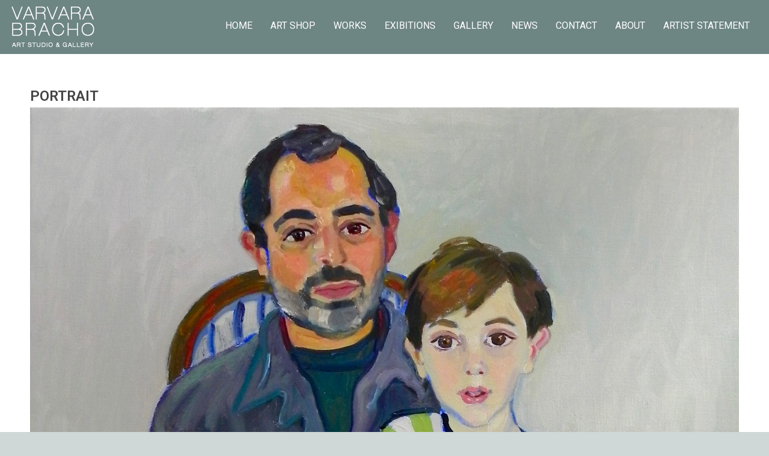

--- FILE ---
content_type: text/html; charset=UTF-8
request_url: https://varvara-bracho.com/blog/portcat/portrait/
body_size: 15818
content:
<!DOCTYPE html>
<html lang="en-US" class="fullsize_header content-align-center">
<head>
	<!-- Global site tag (gtag.js) - Google Analytics -->
	<script async src="https://www.googletagmanager.com/gtag/js?id=UA-1352689-10"></script>
	<script>
		window.dataLayer = window.dataLayer || [];
		function gtag(){dataLayer.push(arguments);}
		gtag('js', new Date());

		gtag('config', 'UA-1352689-10');
	</script>

    <meta http-equiv="Content-Type" content="text/html; charset=UTF-8">
    <meta name="viewport" content="width=device-width, initial-scale=1, maximum-scale=1">    <link rel="shortcut icon" href="https://web.archive.org/web/20181021145847im_/https://varvara-bracho.com/wp-content/uploads/2015/09/animated_favicon3.gif" type="image/x-icon">
    <link rel="apple-touch-icon" href="https://varvara-bracho.com/wp-content/uploads/2020/12/apple_touch_icon_57.png">
    <link rel="apple-touch-icon" sizes="72x72" href="https://varvara-bracho.com/wp-content/uploads/2020/12/apple_touch_icon_72.png">
    <link rel="apple-touch-icon" sizes="114x114" href="https://varvara-bracho.com/wp-content/uploads/2020/12/apple_touch_icon_114.png">
    <title> &raquo; Category &raquo; Portrait</title>
    <link rel="pingback" href="https://varvara-bracho.com/xmlrpc.php">
    <script type="text/javascript">
        var gt3_ajaxurl = "https://varvara-bracho.com/wp-admin/admin-ajax.php";
    </script>
    <style>.main_wrapper, .container { width: auto !important; }
.content-align-center .main_wrapper { left: 0 !important; margin-left: 0 !important; }
nav { padding: 8px; }</style><title>Portrait &#8211; Art Gallery Varvara Bracho</title>
<meta name='robots' content='max-image-preview:large' />
<link rel='dns-prefetch' href='//fonts.googleapis.com' />
<link rel="alternate" type="application/rss+xml" title="Art Gallery Varvara Bracho &raquo; Feed" href="https://varvara-bracho.com/feed/" />
<link rel="alternate" type="application/rss+xml" title="Art Gallery Varvara Bracho &raquo; Comments Feed" href="https://varvara-bracho.com/comments/feed/" />
<link rel="alternate" type="application/rss+xml" title="Art Gallery Varvara Bracho &raquo; Portrait Category Feed" href="https://varvara-bracho.com/blog/portcat/portrait/feed/" />
<script type="text/javascript">
/* <![CDATA[ */
window._wpemojiSettings = {"baseUrl":"https:\/\/s.w.org\/images\/core\/emoji\/14.0.0\/72x72\/","ext":".png","svgUrl":"https:\/\/s.w.org\/images\/core\/emoji\/14.0.0\/svg\/","svgExt":".svg","source":{"concatemoji":"https:\/\/varvara-bracho.com\/wp-includes\/js\/wp-emoji-release.min.js?ver=6.4.7"}};
/*! This file is auto-generated */
!function(i,n){var o,s,e;function c(e){try{var t={supportTests:e,timestamp:(new Date).valueOf()};sessionStorage.setItem(o,JSON.stringify(t))}catch(e){}}function p(e,t,n){e.clearRect(0,0,e.canvas.width,e.canvas.height),e.fillText(t,0,0);var t=new Uint32Array(e.getImageData(0,0,e.canvas.width,e.canvas.height).data),r=(e.clearRect(0,0,e.canvas.width,e.canvas.height),e.fillText(n,0,0),new Uint32Array(e.getImageData(0,0,e.canvas.width,e.canvas.height).data));return t.every(function(e,t){return e===r[t]})}function u(e,t,n){switch(t){case"flag":return n(e,"\ud83c\udff3\ufe0f\u200d\u26a7\ufe0f","\ud83c\udff3\ufe0f\u200b\u26a7\ufe0f")?!1:!n(e,"\ud83c\uddfa\ud83c\uddf3","\ud83c\uddfa\u200b\ud83c\uddf3")&&!n(e,"\ud83c\udff4\udb40\udc67\udb40\udc62\udb40\udc65\udb40\udc6e\udb40\udc67\udb40\udc7f","\ud83c\udff4\u200b\udb40\udc67\u200b\udb40\udc62\u200b\udb40\udc65\u200b\udb40\udc6e\u200b\udb40\udc67\u200b\udb40\udc7f");case"emoji":return!n(e,"\ud83e\udef1\ud83c\udffb\u200d\ud83e\udef2\ud83c\udfff","\ud83e\udef1\ud83c\udffb\u200b\ud83e\udef2\ud83c\udfff")}return!1}function f(e,t,n){var r="undefined"!=typeof WorkerGlobalScope&&self instanceof WorkerGlobalScope?new OffscreenCanvas(300,150):i.createElement("canvas"),a=r.getContext("2d",{willReadFrequently:!0}),o=(a.textBaseline="top",a.font="600 32px Arial",{});return e.forEach(function(e){o[e]=t(a,e,n)}),o}function t(e){var t=i.createElement("script");t.src=e,t.defer=!0,i.head.appendChild(t)}"undefined"!=typeof Promise&&(o="wpEmojiSettingsSupports",s=["flag","emoji"],n.supports={everything:!0,everythingExceptFlag:!0},e=new Promise(function(e){i.addEventListener("DOMContentLoaded",e,{once:!0})}),new Promise(function(t){var n=function(){try{var e=JSON.parse(sessionStorage.getItem(o));if("object"==typeof e&&"number"==typeof e.timestamp&&(new Date).valueOf()<e.timestamp+604800&&"object"==typeof e.supportTests)return e.supportTests}catch(e){}return null}();if(!n){if("undefined"!=typeof Worker&&"undefined"!=typeof OffscreenCanvas&&"undefined"!=typeof URL&&URL.createObjectURL&&"undefined"!=typeof Blob)try{var e="postMessage("+f.toString()+"("+[JSON.stringify(s),u.toString(),p.toString()].join(",")+"));",r=new Blob([e],{type:"text/javascript"}),a=new Worker(URL.createObjectURL(r),{name:"wpTestEmojiSupports"});return void(a.onmessage=function(e){c(n=e.data),a.terminate(),t(n)})}catch(e){}c(n=f(s,u,p))}t(n)}).then(function(e){for(var t in e)n.supports[t]=e[t],n.supports.everything=n.supports.everything&&n.supports[t],"flag"!==t&&(n.supports.everythingExceptFlag=n.supports.everythingExceptFlag&&n.supports[t]);n.supports.everythingExceptFlag=n.supports.everythingExceptFlag&&!n.supports.flag,n.DOMReady=!1,n.readyCallback=function(){n.DOMReady=!0}}).then(function(){return e}).then(function(){var e;n.supports.everything||(n.readyCallback(),(e=n.source||{}).concatemoji?t(e.concatemoji):e.wpemoji&&e.twemoji&&(t(e.twemoji),t(e.wpemoji)))}))}((window,document),window._wpemojiSettings);
/* ]]> */
</script>
<link rel='stylesheet' id='font-awesome-css' href='https://varvara-bracho.com/wp-content/plugins/advanced-product-labels-for-woocommerce/berocket/assets/css/font-awesome.min.css?ver=6.4.7' type='text/css' media='all' />
<link rel='stylesheet' id='berocket_products_label_style-css' href='https://varvara-bracho.com/wp-content/plugins/advanced-product-labels-for-woocommerce/css/frontend.css?ver=1.2.5.3' type='text/css' media='all' />
<style id='berocket_products_label_style-inline-css' type='text/css'>

        .berocket_better_labels:before,
        .berocket_better_labels:after {
            clear: both;
            content: " ";
            display: block;
        }
        .berocket_better_labels.berocket_better_labels_image {
            position: absolute!important;
            top: 0px!important;
            bottom: 0px!important;
            left: 0px!important;
            right: 0px!important;
            pointer-events: none;
        }
        .berocket_better_labels.berocket_better_labels_image * {
            pointer-events: none;
        }
        .berocket_better_labels.berocket_better_labels_image img,
        .berocket_better_labels.berocket_better_labels_image .fa,
        .berocket_better_labels.berocket_better_labels_image .berocket_color_label,
        .berocket_better_labels.berocket_better_labels_image .berocket_image_background,
        .berocket_better_labels .berocket_better_labels_line .br_alabel,
        .berocket_better_labels .berocket_better_labels_line .br_alabel span {
            pointer-events: all;
        }
        .berocket_better_labels .berocket_color_label,
        .br_alabel .berocket_color_label {
            width: 100%;
            height: 100%;
            display: block;
        }
        .berocket_better_labels .berocket_better_labels_position_left {
            text-align:left;
            float: left;
            clear: left;
        }
        .berocket_better_labels .berocket_better_labels_position_center {
            text-align:center;
        }
        .berocket_better_labels .berocket_better_labels_position_right {
            text-align:right;
            float: right;
            clear: right;
        }
        .berocket_better_labels.berocket_better_labels_label {
            clear: both
        }
        .berocket_better_labels .berocket_better_labels_line {
            line-height: 1px;
        }
        .berocket_better_labels.berocket_better_labels_label .berocket_better_labels_line {
            clear: none;
        }
        .berocket_better_labels .berocket_better_labels_position_left .berocket_better_labels_line {
            clear: left;
        }
        .berocket_better_labels .berocket_better_labels_position_right .berocket_better_labels_line {
            clear: right;
        }
        .berocket_better_labels .berocket_better_labels_line .br_alabel {
            display: inline-block;
            position: relative;
            top: 0!important;
            left: 0!important;
            right: 0!important;
            line-height: 1px;
        }.berocket_better_labels .berocket_better_labels_position {
                display: flex;
                flex-direction: column;
            }
            .berocket_better_labels .berocket_better_labels_position.berocket_better_labels_position_left {
                align-items: start;
            }
            .berocket_better_labels .berocket_better_labels_position.berocket_better_labels_position_right {
                align-items: end;
            }
            .berocket_better_labels .berocket_better_labels_position.berocket_better_labels_position_center {
                align-items: center;
            }
            .berocket_better_labels .berocket_better_labels_position .berocket_better_labels_inline {
                display: flex;
                align-items: start;
            }
</style>
<link rel='stylesheet' id='flexible-shipping-free-shipping-notice-block-integration-blocks-integration-frontend-css' href='https://varvara-bracho.com/wp-content/plugins/flexible-shipping/assets/blocks/free-shipping-notice-block-integration/style-index.css?ver=1706793715' type='text/css' media='all' />
<link rel='stylesheet' id='flexible-shipping-free-shipping-notice-block-integration-blocks-integration-editor-css' href='https://varvara-bracho.com/wp-content/plugins/flexible-shipping/assets/blocks/free-shipping-notice-block-integration/style-index.css?ver=1706793715' type='text/css' media='all' />
<style id='wp-emoji-styles-inline-css' type='text/css'>

	img.wp-smiley, img.emoji {
		display: inline !important;
		border: none !important;
		box-shadow: none !important;
		height: 1em !important;
		width: 1em !important;
		margin: 0 0.07em !important;
		vertical-align: -0.1em !important;
		background: none !important;
		padding: 0 !important;
	}
</style>
<link rel='stylesheet' id='contact-form-7-css' href='https://varvara-bracho.com/wp-content/plugins/contact-form-7/includes/css/styles.css?ver=5.8.6' type='text/css' media='all' />
<link rel='stylesheet' id='wpmenucart-icons-css' href='https://varvara-bracho.com/wp-content/plugins/woocommerce-menu-bar-cart/assets/css/wpmenucart-icons.min.css?ver=2.14.2' type='text/css' media='all' />
<style id='wpmenucart-icons-inline-css' type='text/css'>
@font-face{font-family:WPMenuCart;src:url(https://varvara-bracho.com/wp-content/plugins/woocommerce-menu-bar-cart/assets/fonts/WPMenuCart.eot);src:url(https://varvara-bracho.com/wp-content/plugins/woocommerce-menu-bar-cart/assets/fonts/WPMenuCart.eot?#iefix) format('embedded-opentype'),url(https://varvara-bracho.com/wp-content/plugins/woocommerce-menu-bar-cart/assets/fonts/WPMenuCart.woff2) format('woff2'),url(https://varvara-bracho.com/wp-content/plugins/woocommerce-menu-bar-cart/assets/fonts/WPMenuCart.woff) format('woff'),url(https://varvara-bracho.com/wp-content/plugins/woocommerce-menu-bar-cart/assets/fonts/WPMenuCart.ttf) format('truetype'),url(https://varvara-bracho.com/wp-content/plugins/woocommerce-menu-bar-cart/assets/fonts/WPMenuCart.svg#WPMenuCart) format('svg');font-weight:400;font-style:normal;font-display:swap}
</style>
<link rel='stylesheet' id='wpmenucart-css' href='https://varvara-bracho.com/wp-content/plugins/woocommerce-menu-bar-cart/assets/css/wpmenucart-main.min.css?ver=2.14.2' type='text/css' media='all' />
<link rel='stylesheet' id='woocommerce-layout-css' href='https://varvara-bracho.com/wp-content/plugins/woocommerce/assets/css/woocommerce-layout.css?ver=8.5.4' type='text/css' media='all' />
<link rel='stylesheet' id='woocommerce-smallscreen-css' href='https://varvara-bracho.com/wp-content/plugins/woocommerce/assets/css/woocommerce-smallscreen.css?ver=8.5.4' type='text/css' media='only screen and (max-width: 768px)' />
<link rel='stylesheet' id='woocommerce-general-css' href='https://varvara-bracho.com/wp-content/plugins/woocommerce/assets/css/woocommerce.css?ver=8.5.4' type='text/css' media='all' />
<style id='woocommerce-inline-inline-css' type='text/css'>
.woocommerce form .form-row .required { visibility: visible; }
</style>
<link rel='stylesheet' id='gt3_default_style-css' href='https://varvara-bracho.com/wp-content/themes/gt3-wp-eclipse-child/style.css?ver=6.4.7' type='text/css' media='all' />
<link rel='stylesheet' id='gt3_theme-css' href='https://varvara-bracho.com/wp-content/themes/gt3-wp-eclipse/css/theme.css?ver=6.4.7' type='text/css' media='all' />
<style id='gt3_theme-inline-css' type='text/css'>
/* CSS HERE */.menu-left .menu > li > a > span,.menu-top.short_header .menu > li > a span {background-color:rgba(109,133,131,0.85);}.fw_line {background-color:rgba(109,133,131,0.8);}body {background:#cfd7d7;}.main_header .menu span{color:#ffffff !important;}.main_header .sub-menu span,.menu-top .sub-menu li:before {color:#ffffff !important;}footer, footer .copyright,section.socials li a:before,section.socials li a:hover:before {color:#ffffff;}::selection {background:#6d8583;}::-moz-selection {background:#6d8583;}.highlighted_colored,header,.gallery_item_wrapper .gallery_fadder,.shortcode_button.btn_type5,.shortcode_button.btn_type1:hover,.featured_items .img_block .featured_item_fadder,input[type="button"],input[type="reset"],input[type="submit"],.grid-port-fadder,.price_item.most_popular .price_item_title,.widget_tag_cloud a:hover,.flickr_fadder,.strip-fadder,.main_header .sub-menu,.menu-top .sub-menu li,#swipebox-arrows {background-color:#6d8583;}a:hover,.dropcap.type2,.dropcap.type5,.most_popular .price_item_cost h2,.most_popular .price_item_cost h6,blockquote.shortcode_blockquote.type5:before,.masonry_blog_wrapper .blogpost_title:hover,.masonry_blog_wrapper .blogpost_readmore:hover,.block-port-categ a:hover,a.blogpost_title:hover,.contact_info_wrapper a:hover,.sidepanel a:hover,.widget_posts .post_title:hover {color:#6d8583;}.shortcode_iconbox > a:hover .iconbox_body,.shortcode_iconbox > a:hover .iconbox_body p,.shortcode_iconbox > a:hover .iconbox_title,.shortcode_iconbox > a:hover .ico i,.pagerblock li a:hover,.count_ico:hover i {color:#6d8583!important;}blockquote.shortcode_blockquote.type2 .blockquote_wrapper,.promoblock_wrapper,.module_cont hr.type3,.testimonial_item_wrapper .testimonials_photo,.blogpost_user_meta,.commentlist .stand_comment {border-color:#6d8583!important;}.menu-left.short_header .menu > li > a > span:before {border-right-color:rgba(109,133,131,0.85)!important;}.menu-top.short_header .menu > li > a span:before {border-bottom-color:rgba(109,133,131,0.85)!important;}.jspTrack {background-color:rgba(109,133,131,0.4);}.jspDrag {background:#6d8583!important;}*,.optionset li:before,.pagerblock li:before,.main_header .sub-menu span {font-family:"Open Sans";font-weight:400;}p, td, div,blockquote p,.team_desc ul {font-size:14px;line-height:20px;color:#333333;}h1, h2, h3, h4, h5, h6,h1 span, h2 span, h3 span, h4 span, h5 span, h6 span,h1 a, h2 a, h3 a, h4 a, h5 a, h6 a {font-family: "Roboto";-moz-osx-font-smoothing:grayscale;-webkit-font-smoothing:antialiased;text-decoration:none!important;padding:0;color:#444444;}.iconbox_header .ico i {color:#444444;}.title {color:#6E8583;}h1, h1 span, h1 a {font-size:54px;line-height:56px;}h2, h2 span, h2 a {font-size:42px;line-height:44px;}h3, h3 span, h3 a {font-size:28px;line-height:30px;}h4, h4 span, h4 a {font-size:24px;line-height:26px;}h5, h5 span, h5 a {font-size:20px;line-height:22px;}h6, h6 span, h6 a {font-size:16px;line-height:18px;}.dropcap,.shortcode_button,.main_header .menu > li > a span,.easyPieChart,.easyPieChart span,.shortcode_tab_item_title,input[type="button"],input[type="reset"],input[type="submit"],.fw_line .pagerblock li a,section.copyright,.fw_line_wrapper .optionset a,.pp_block .post-password-form p,.countdown-period,.countdown-amount {font-family:"Roboto";-moz-osx-font-smoothing:grayscale;-webkit-font-smoothing:antialiased;}.strip_template figure section .strip-text h1,.strip_template figure section .strip-text h3 {font-family: "Roboto";-moz-osx-font-smoothing:grayscale;-webkit-font-smoothing:antialiased;}.contentarea .ngg-tagcloud .wp-tag-cloud li a:hover {background:#6d8583 !important;color:#fff !important;}.grid-port-item .grid-port-fadder,.strip-fadder,.gallery_item_wrapper .gallery_fadder,.featured_items .img_block .featured_item_fadder {background-color:rgba(109,133,131,0);}.grid-port-item:hover .grid-port-fadder,.strip_template figure section:hover .strip-fadder,.strip_template figure section.hovered .strip-fadder,.featured_items .img_block:hover .featured_item_fadder {background-color:rgba(109,133,131,0.85);}.gallery_item_wrapper:hover .gallery_fadder {background-color:rgba(109,133,131,0.7);}@media only screen and (max-width: 760px) {.strip_template figure section .strip-fadder {background-color:rgba(109,133,131,0.85);}}/* Woocommerce colors */.woocommerce_container ul.products li.product h3,.woocommerce ul.products li.product h3,.woocommerce_container ul.products li.product .woocommerce-loop-product__title,.woocommerce ul.products li.product .woocommerce-loop-product__title {color: #444444;}.woocommerce_container ul.products li.product h3:hover,.woocommerce ul.products li.product h3:hover,.woocommerce_container ul.products li.product .woocommerce-loop-product__title:hover,.woocommerce ul.products li.product .woocommerce-loop-product__title:hover {color: #6d8583 !important;}.woocommerce_container ul.products li.product .amount,.woocommerce ul.products li.product .amount {font-family: "Roboto";-moz-osx-font-smoothing:grayscale;-webkit-font-smoothing:antialiased;}.woocommerce_container ul.products li.product .price ins,.woocommerce_container ul.products li.product .price ins .amount,.woocommerce ul.products li.product .price ins,.woocommerce ul.products li.product .price ins .amount,.woocommerce ul.products li.product .price,.woocommerce ul.products li.product .price .amount {color: #444444 !important;}.woo_product_meta, .woo_product_meta span {color:#333333 !important;}nav.woocommerce-pagination ul.page-numbers li a,nav.woocommerce-pagination ul.page-numbers li span {color:#333333 !important;}nav.woocommerce-pagination ul.page-numbers li a.prev.page-numbers:after,nav.woocommerce-pagination ul.page-numbers li a.next.page-numbers:after {color:#333333;}.widget_product_search input[type="text"],.widget_product_search input[type="search"] {color:#333333;}.woo_wrap .price_label,.woo_wrap .price_label span {color:#333333;}.widget_price_filter .ui-slider .ui-slider-range {background:#6d8583 !important;}.widget_price_filter .ui-slider .ui-slider-handle:before {background:#6d8583;}.woocommerce a.button, .woocommerce button.button,.woocommerce input.button, .woocommerce #respond input#submit,.woocommerce #content input.button, .woocommerce a.edit,.woocommerce #commentform #submit,.woocommerce-page input.button {background:#6d8583;font-family: "Roboto";-moz-osx-font-smoothing:grayscale;-webkit-font-smoothing:antialiased;}.woocommerce input[type="reset"],.woocommerce input[type="submit"],.woocommerce input.button,.woocommerce button.button {background:#6d8583 !important;font-family: "Roboto";-moz-osx-font-smoothing:grayscale;-webkit-font-smoothing:antialiased;}.woocommerce .button.alt, .woocommerce .pay {background:#6d8583 !important;}.widget_shopping_cart .buttons .button,.widget_shopping_cart .buttons .button.checkout {background-color: #6d8583 !important;}.widget_product_tag_cloud a:hover {background:#6d8583 !important;}.widget_product_categories a, .widget_login .pagenav a, .woocommerce-page .widget_nav_menu ul li a {color:#333333;}.widget_product_categories a:hover,.widget_product_categories li.current-cat a,.widget_login .pagenav a:hover,.woocommerce-page .widget_nav_menu ul li a:hover,.widget_layered_nav li:hover, .widget_layered_nav li.chosen,.widget_layered_nav li:hover a, .widget_layered_nav li.chosen a,.woocommerce .widget_layered_nav ul li.chosen a,.woocommerce-page .widget_layered_nav ul li.chosen a {color:#444444 !important;}.widget_layered_nav li,.widget_layered_nav li a,.widget_layered_nav li small.count {color:#333333 !important;}.woocommerce-page .widget_shopping_cart .empty {color:#333333;}.woo_wrap ul.cart_list li a, .woo_wrap ul.product_list_widget li a,.woocommerce ul.product_list_widget li a {color:#333333;}.woo_wrap ul.cart_list li a:hover, .woo_wrap ul.product_list_widget li a:hover,.woocommerce ul.product_list_widget li a:hover {color:#444444 !important;}.woo_wrap .widget_shopping_cart .total,.woo_wrap .widget_shopping_cart .total strong {color:#333333;}.right-sidebar-block .total .amount,.left-sidebar-block .total .amount {color:#333333 !important;}.right-sidebar-block del, .right-sidebar-block ins, .right-sidebar-block .amount,.left-sidebar-block del, .left-sidebar-block ins, .left-sidebar-block .amount,.right-sidebar-block ins .amount, .left-sidebar-block ins .amount {color:#444444;}.summary ins .amount, .summary ins {color:#444444 !important;}.dark_version.woocommerce .quantity .plus:hover,.dark_version.woocommerce .quantity .minus:hover,.dark_version.woocommerce #content .quantity .plus:hover,.dark_version.woocommerce #content .quantity .minus:hover {background-color:#6d8583 !important;}.dark_version .woocommerce table.cart a.remove:hover,.dark_version .woocommerce #content table.cart a.remove:hover,.dark_version .woocommerce .woo_shop_cart .quantity .plus:hover,.dark_version .woocommerce .woo_shop_cart .quantity .minus:hover,.dark_version .woocommerce #content .woo_shop_cart .quantity .plus:hover,.dark_version .woocommerce #content .woo_shop_cart .quantity .minus:hover {background-color:#6d8583 !important;}.summary .product_meta span a:hover {color:#444444 !important;}.variations td label {color:#333333;}.woocommerce-review-link {color:#333333 !important;}.woocommerce-review-link:hover {color:#444444 !important;}.woocommerce div.product .woocommerce-tabs ul.tabs li a,.woocommerce #content div.product .woocommerce-tabs ul.tabs li a {font-family: "Roboto";-moz-osx-font-smoothing:grayscale;-webkit-font-smoothing:antialiased;}.woocommerce div.product .woocommerce-tabs .panel a:hover,.woocommerce #content div.product .woocommerce-tabs .panel a:hover {color:#444444 !important;}#ship-to-different-address {color:#333333 !important;}.woocommerce #payment ul li {color:#333333;}.woocommerce table.shop_table thead th,.woocommerce table.shop_table th,.shop_table .product-subtotal .amount,.shop_table .product-name,.shop_table .product-name a {font-family: "Roboto" !important;color:#444444 !important;-moz-osx-font-smoothing:grayscale;-webkit-font-smoothing:antialiased;}.woocommerce .shop_table.cart .actions .button:hover,.woocommerce .shop_table.cart .actions .coupon .button,.woocommerce .shop_table.cart .actions .button.checkout-button {background-color:#6d8583 !important;}.dark_version .woocommerce .shop_table.cart .actions .button:hover,.dark_version .woocommerce .shop_table.cart .actions .coupon .button,.dark_version .woocommerce .shop_table.cart .actions .button.checkout-button {background-color:#6d8583 !important;color:#fff !important;}.woocommerce .shipping_calculator h2,.woocommerce .shipping_calculator h2 a,.woocommerce .shipping_calculator h2 a:hover {color:#444444 !important;}mark {background:#6d8583;}.calculated_shipping .order-total th,.calculated_shipping .order-total td .amount {font-family: "Roboto" !important;color:#444444 !important;-moz-osx-font-smoothing:grayscale;-webkit-font-smoothing:antialiased;}.woocommerce .woocommerce-tabs ol.commentlist li .comment_container img.avatar {border-left: 6px #6d8583 solid !important;}.woocommerce #reviews #comments ol.commentlist li .comment-text .meta strong,.woocommerce .woocommerce-tabs #reviews #comments ol.commentlist li .comment-text .meta strong,.woocommerce .woocommerce-tabs #reviews #comments ol.commentlist li .comment-text .meta time {color:#444444 !important;}.woo_hover_img {background:#6d8583;}.shipping-calculator-button {font-family: "Roboto";color:#444444 !important;}
</style>
<link rel='stylesheet' id='gt3_responsive-css' href='https://varvara-bracho.com/wp-content/themes/gt3-wp-eclipse/css/responsive.css?ver=6.4.7' type='text/css' media='all' />
<link rel='stylesheet' id='css_woo-css' href='https://varvara-bracho.com/wp-content/themes/gt3-wp-eclipse/css/woo.css?ver=6.4.7' type='text/css' media='all' />
<link rel='stylesheet' id='AllFonts-css' href='https://fonts.googleapis.com/css?family=Roboto%3A200%2C400%2C600%2C700%2C700Italic%7CRoboto%3A400%2C600%7COpen+Sans%3A300%2C400%2C600&#038;ver=6.4.7' type='text/css' media='all' />
<script type="text/javascript" src="https://varvara-bracho.com/wp-includes/js/jquery/jquery.min.js?ver=3.7.1" id="jquery-core-js"></script>
<script type="text/javascript" src="https://varvara-bracho.com/wp-includes/js/jquery/jquery-migrate.min.js?ver=3.4.1" id="jquery-migrate-js"></script>
<script type="text/javascript" id="jquery-js-after">
/* <![CDATA[ */
var gt3_ajaxurl = "https://varvara-bracho.com/wp-admin/admin-ajax.php"; var eclipse_var = true; var gt3_themeAjaxNonce = "213de21a27";
/* ]]> */
</script>
<script type="text/javascript" id="wpmenucart-ajax-assist-js-extra">
/* <![CDATA[ */
var wpmenucart_ajax_assist = {"shop_plugin":"woocommerce","always_display":""};
/* ]]> */
</script>
<script type="text/javascript" src="https://varvara-bracho.com/wp-content/plugins/woocommerce-menu-bar-cart/assets/js/wpmenucart-ajax-assist.min.js?ver=2.14.2" id="wpmenucart-ajax-assist-js"></script>
<script type="text/javascript" src="https://varvara-bracho.com/wp-content/plugins/woocommerce/assets/js/jquery-blockui/jquery.blockUI.min.js?ver=2.7.0-wc.8.5.4" id="jquery-blockui-js" defer="defer" data-wp-strategy="defer"></script>
<script type="text/javascript" id="wc-add-to-cart-js-extra">
/* <![CDATA[ */
var wc_add_to_cart_params = {"ajax_url":"\/wp-admin\/admin-ajax.php","wc_ajax_url":"\/?wc-ajax=%%endpoint%%","i18n_view_cart":"View cart","cart_url":"https:\/\/varvara-bracho.com\/shop\/cart\/","is_cart":"","cart_redirect_after_add":"yes"};
/* ]]> */
</script>
<script type="text/javascript" src="https://varvara-bracho.com/wp-content/plugins/woocommerce/assets/js/frontend/add-to-cart.min.js?ver=8.5.4" id="wc-add-to-cart-js" defer="defer" data-wp-strategy="defer"></script>
<script type="text/javascript" src="https://varvara-bracho.com/wp-content/plugins/woocommerce/assets/js/js-cookie/js.cookie.min.js?ver=2.1.4-wc.8.5.4" id="js-cookie-js" defer="defer" data-wp-strategy="defer"></script>
<script type="text/javascript" id="woocommerce-js-extra">
/* <![CDATA[ */
var woocommerce_params = {"ajax_url":"\/wp-admin\/admin-ajax.php","wc_ajax_url":"\/?wc-ajax=%%endpoint%%"};
/* ]]> */
</script>
<script type="text/javascript" src="https://varvara-bracho.com/wp-content/plugins/woocommerce/assets/js/frontend/woocommerce.min.js?ver=8.5.4" id="woocommerce-js" defer="defer" data-wp-strategy="defer"></script>
<script type="text/javascript" id="wp-statistics-tracker-js-extra">
/* <![CDATA[ */
var WP_Statistics_Tracker_Object = {"hitRequestUrl":"https:\/\/varvara-bracho.com\/wp-json\/wp-statistics\/v2\/hit?wp_statistics_hit_rest=yes&track_all=0&current_page_type=tax&current_page_id=28&search_query&page_uri=L2Jsb2cvcG9ydGNhdC9wb3J0cmFpdC8","keepOnlineRequestUrl":"https:\/\/varvara-bracho.com\/wp-json\/wp-statistics\/v2\/online?wp_statistics_hit_rest=yes&track_all=0&current_page_type=tax&current_page_id=28&search_query&page_uri=L2Jsb2cvcG9ydGNhdC9wb3J0cmFpdC8","option":{"dntEnabled":false,"cacheCompatibility":""}};
/* ]]> */
</script>
<script type="text/javascript" src="https://varvara-bracho.com/wp-content/plugins/wp-statistics/assets/js/tracker.js?ver=6.4.7" id="wp-statistics-tracker-js"></script>
<link rel="https://api.w.org/" href="https://varvara-bracho.com/wp-json/" /><link rel="EditURI" type="application/rsd+xml" title="RSD" href="https://varvara-bracho.com/xmlrpc.php?rsd" />
<meta name="generator" content="WordPress 6.4.7" />
<meta name="generator" content="WooCommerce 8.5.4" />
<style>.product .images {position: relative;}</style><!-- Analytics by WP Statistics v14.3.5 - https://wp-statistics.com/ -->
	<noscript><style>.woocommerce-product-gallery{ opacity: 1 !important; }</style></noscript>
	<style type="text/css">.recentcomments a{display:inline !important;padding:0 !important;margin:0 !important;}</style></head>

<body data-rsssl=1 class="archive tax-portcat term-portrait term-28 page_with_custom_pattern   top-type theme-gt3-wp-eclipse woocommerce-no-js top-type">
<header class="menu-top main_header fullsize">
    <div class="header_wrapper">
        <a href="javascript:void(0)" class="header_toggler"></a>
        <div class="logo_wrapper">
            <a href="https://varvara-bracho.com/" class="logo"><img src="https://varvara-bracho.com/wp-content/uploads/2020/12/logo.png" alt=""  width="140" height="70" class="logo_def"><img src="https://varvara-bracho.com/wp-content/uploads/2020/12/logo.png" alt="" width="140" height="70" class="logo_retina"></a>
		</div>
        <nav>
            <div class="menu-main-menu-container"><ul id="menu-main-menu" class="menu"><li id="menu-item-2046" class="mymenu-icon mymenu-icon-home menu-item menu-item-type-post_type menu-item-object-page menu-item-2046"><a href="https://varvara-bracho.com/home/"><span>Home</span></a></li>
<li id="menu-item-1673" class="mymenu-icon mymenu-icon-cart menu-item menu-item-type-post_type menu-item-object-page menu-item-home menu-item-1673"><a href="https://varvara-bracho.com/"><span>Art Shop</span></a></li>
<li id="menu-item-420" class="mymenu-icon mymenu-icon-albums menu-item menu-item-type-post_type menu-item-object-page menu-item-420"><a href="https://varvara-bracho.com/works/"><span>Works</span></a></li>
<li id="menu-item-802" class="mymenu-icon mymenu-icon-global menu-item menu-item-type-post_type menu-item-object-page menu-item-802"><a href="https://varvara-bracho.com/exibitions/"><span>Exibitions</span></a></li>
<li id="menu-item-1014" class="mymenu-icon mymenu-icon-ribbon menu-item menu-item-type-post_type menu-item-object-page menu-item-1014"><a href="https://varvara-bracho.com/gallery/"><span>GALLERY</span></a></li>
<li id="menu-item-1126" class="mymenu-icon mymenu-icon-ribbon menu-item menu-item-type-post_type menu-item-object-page menu-item-1126"><a href="https://varvara-bracho.com/news/"><span>NEWS</span></a></li>
<li id="menu-item-789" class="mymenu-icon mymenu-icon-mail menu-item menu-item-type-post_type menu-item-object-page menu-item-789"><a href="https://varvara-bracho.com/contact/"><span>Contact</span></a></li>
<li id="menu-item-801" class="mymenu-icon mymenu-icon-user menu-item menu-item-type-post_type menu-item-object-page menu-item-801"><a href="https://varvara-bracho.com/about/"><span>About</span></a></li>
<li id="menu-item-1288" class="mymenu-icon mymenu-icon-ribbon menu-item menu-item-type-post_type menu-item-object-page menu-item-1288"><a href="https://varvara-bracho.com/artist-statement/"><span>ARTIST  STATEMENT</span></a></li>
<li class="mymenu-icon menu-item menu-item-type-post_type menu-item-object-page wpmenucartli wpmenucart-display-right menu-item" id="wpmenucartli"><a class="wpmenucart-contents empty-wpmenucart" style="display:none">&nbsp;</a></li></ul></div>        </nav>
        <footer>
            <section class="socials">
                <ul class='socials_list'><li><a class='ico_social_facebook' target='_blank' href='http://facebook.com' title='Facebook'></a></li><li><a class='ico_social_flickr' target='_blank' href='http://flickr.com' title='Flickr'></a></li><li><a class='ico_social_pinterest' target='_blank' href='http://pinterest.com' title='Pinterest'></a></li><li><a class='ico_social_tumblr' target='_blank' href='http://tumblr.com' title='Tumblr'></a></li><li><a class='ico_social_instagram' target='_blank' href='http://instagram.com' title='Instagram'></a></li><li><a class='ico_social_twitter' target='_blank' href='http://twitter.com' title='Twitter'></a></li><li><a class='ico_social_youtube' target='_blank' href='https://www.youtube.com/' title='Youtube'></a></li><li><a class='ico_social_dribbble' target='_blank' href='http://dribbble.com/' title='Dribbble'></a></li><li><a class='ico_social_gplus' target='_blank' href='https://plus.google.com/' title='Google+'></a></li><li><a class='ico_social_vimeo' target='_blank' href='https://vimeo.com/' title='Vimeo'></a></li><li><a class='ico_social_delicious' target='_blank' href='https://delicious.com/' title='Delicious'></a></li><li><a class='ico_social_linked' target='_blank' href='https://www.linkedin.com/' title='Linked In'></a></li><li><a class='ico_social_500px' target='_blank' href='http://500px.com/' title='500px'></a></li></ul>            </section>
            <section class="copyright">
                            </section>
        </footer>
        <div class="clear"></div>
    </div>
</header>

<div class="main_wrapper">
<div class="content_wrapper">
        <div class="page_title_block">
        <div class="container">

        </div>
    </div>
        <div class="container">
        <div class="content_block no-sidebar row">
            <div class="fl-container span12">
                <div class="row">
                    <div class="posts-block span12">
                        <div class="contentarea">
                            <div class="row"><div class="span12"> <div class="blog_post_preview"><h4 class="blogpost_title"><a href="https://varvara-bracho.com/portfolio/portrait/">Portrait</a></h4>
				<div class="blog_post-meta">
					<span>by <a href="https://varvara-bracho.com/blog/author/vladimir/">vladimir</a></span>
					<span>August 13, 2014</span>
					<span>in </span>
				</div><div class="featured_image_full wrapped_img blog_post_image"><img src="https://varvara-bracho.com/wp-content/uploads/2014/08/DSCN4612-scaled.jpg" alt=""></div><article class="contentarea">
					Donec pede justo, fringilla vel, aliquet nec, vulputate eget, arcu. In enim justo, rhoncus ut, imperdiet a, venenatis vitae, justo. Nullam dictum felis eu pede mollis pretium. Integer tincidunt. Cras dapibus. Vivamus elementum semper nisi. text
				</article>
	</div><!--.blog_post_preview --></div><div class="clear"></div></div>                        </div>
                    </div>
                                    </div>
            </div>
                        <div class="clear"></div>
        </div>
    </div>
</div>

    </div><!-- .main_wrapper -->
	<div class="custom_bg" style="background-image: url('https://varvara-bracho.com/wp-content/themes/gt3-wp-eclipse/img/def_pattern.png'); background-color:#cfd7d7;"></div><style>.br_alabel .br_tooltip{display:none;}
                .br_alabel.berocket_alabel_id_2032 > span {
                position: relative;display: block;color: white;text-align: center;right: 0;
                }
                .br_alabel.berocket_alabel_id_2032 > span b {
                position: relative;z-index: 100;text-align: center;color: inherit;
                }
                .br_alabel.berocket_alabel_id_2032 > span i.template-i-before {
                position: absolute;display: block;width: 0;height: 0;
                }
                .br_alabel.berocket_alabel_id_2032 > span i.template-i {
                display: block;position: absolute;line-height: 30px;z-index: 99;background-color: transparent;
                }
                .br_alabel.berocket_alabel_id_2032 > span i.template-i-after {
                position: absolute;display: block;width: 0;height: 0;
                }
                .br_alabel.berocket_alabel_id_2032 > span i.template-span-before {
                position: absolute;display: block;width: 0;height: 0;
                }div.br_alabel.berocket_alabel_id_2032{top:0px;left:0px;z-index:90;}div.br_alabel.berocket_alabel_id_2032 > span{height: 35px;background-color:#ff5252;color:#FFFFFF;border-radius:3px;line-height:35px;font-size:12px;font-family: 'Open Sans';padding-left: 10px; padding-right: 10px; }
                .br_alabel.berocket_alabel_id_2035 > span {
                position: relative;display: block;color: white;text-align: center;right: 0;
                }
                .br_alabel.berocket_alabel_id_2035 > span b {
                position: relative;z-index: 100;text-align: center;color: inherit;
                }
                .br_alabel.berocket_alabel_id_2035 > span i.template-i-before {
                position: absolute;display: block;width: 0;height: 0;
                }
                .br_alabel.berocket_alabel_id_2035 > span i.template-i {
                display: block;position: absolute;line-height: 30px;z-index: 99;background-color: transparent;
                }
                .br_alabel.berocket_alabel_id_2035 > span i.template-i-after {
                position: absolute;display: block;width: 0;height: 0;
                }
                .br_alabel.berocket_alabel_id_2035 > span i.template-span-before {
                position: absolute;display: block;width: 0;height: 0;
                }div.br_alabel.berocket_alabel_id_2035{top:0px;left:0px;z-index:90;}div.br_alabel.berocket_alabel_id_2035 > span{height: 35px;width: 60px;background-color:#f16543;color:#FFFFFF;border-radius:3px;line-height:35px;font-size:14px;font-family: 'Open Sans';padding-left: 0px; padding-right: 0px; padding-top: 0px; padding-bottom: 0px; margin-left: 0px; margin-right: 0px; margin-top: 0px; margin-bottom: 0px; }</style>	<script type='text/javascript'>
		(function () {
			var c = document.body.className;
			c = c.replace(/woocommerce-no-js/, 'woocommerce-js');
			document.body.className = c;
		})();
	</script>
	<link rel='stylesheet' id='wc-blocks-style-css' href='https://varvara-bracho.com/wp-content/plugins/woocommerce/assets/client/blocks/wc-blocks.css?ver=11.8.0-dev' type='text/css' media='all' />
<link rel='stylesheet' id='berocket-label-font-Open_Sans-css' href='//fonts.googleapis.com/css?family=Open+Sans&#038;ver=6.4.7' type='text/css' media='all' />
<script type="text/javascript" src="https://varvara-bracho.com/wp-content/plugins/contact-form-7/includes/swv/js/index.js?ver=5.8.6" id="swv-js"></script>
<script type="text/javascript" id="contact-form-7-js-extra">
/* <![CDATA[ */
var wpcf7 = {"api":{"root":"https:\/\/varvara-bracho.com\/wp-json\/","namespace":"contact-form-7\/v1"}};
/* ]]> */
</script>
<script type="text/javascript" src="https://varvara-bracho.com/wp-content/plugins/contact-form-7/includes/js/index.js?ver=5.8.6" id="contact-form-7-js"></script>
<script type="text/javascript" src="https://varvara-bracho.com/wp-content/plugins/woocommerce/assets/js/sourcebuster/sourcebuster.min.js?ver=8.5.4" id="sourcebuster-js-js"></script>
<script type="text/javascript" id="wc-order-attribution-js-extra">
/* <![CDATA[ */
var wc_order_attribution = {"params":{"lifetime":1.0e-5,"session":30,"ajaxurl":"https:\/\/varvara-bracho.com\/wp-admin\/admin-ajax.php","prefix":"wc_order_attribution_","allowTracking":"yes"}};
/* ]]> */
</script>
<script type="text/javascript" src="https://varvara-bracho.com/wp-content/plugins/woocommerce/assets/js/frontend/order-attribution.min.js?ver=8.5.4" id="wc-order-attribution-js"></script>
<script type="text/javascript" src="https://varvara-bracho.com/wp-includes/js/dist/vendor/wp-polyfill-inert.min.js?ver=3.1.2" id="wp-polyfill-inert-js"></script>
<script type="text/javascript" src="https://varvara-bracho.com/wp-includes/js/dist/vendor/regenerator-runtime.min.js?ver=0.14.0" id="regenerator-runtime-js"></script>
<script type="text/javascript" src="https://varvara-bracho.com/wp-includes/js/dist/vendor/wp-polyfill.min.js?ver=3.15.0" id="wp-polyfill-js"></script>
<script type="text/javascript" src="https://varvara-bracho.com/wp-includes/js/dist/vendor/react.min.js?ver=18.2.0" id="react-js"></script>
<script type="text/javascript" src="https://varvara-bracho.com/wp-includes/js/dist/hooks.min.js?ver=c6aec9a8d4e5a5d543a1" id="wp-hooks-js"></script>
<script type="text/javascript" src="https://varvara-bracho.com/wp-includes/js/dist/deprecated.min.js?ver=73ad3591e7bc95f4777a" id="wp-deprecated-js"></script>
<script type="text/javascript" src="https://varvara-bracho.com/wp-includes/js/dist/dom.min.js?ver=49ff2869626fbeaacc23" id="wp-dom-js"></script>
<script type="text/javascript" src="https://varvara-bracho.com/wp-includes/js/dist/vendor/react-dom.min.js?ver=18.2.0" id="react-dom-js"></script>
<script type="text/javascript" src="https://varvara-bracho.com/wp-includes/js/dist/escape-html.min.js?ver=03e27a7b6ae14f7afaa6" id="wp-escape-html-js"></script>
<script type="text/javascript" src="https://varvara-bracho.com/wp-includes/js/dist/element.min.js?ver=ed1c7604880e8b574b40" id="wp-element-js"></script>
<script type="text/javascript" src="https://varvara-bracho.com/wp-includes/js/dist/is-shallow-equal.min.js?ver=20c2b06ecf04afb14fee" id="wp-is-shallow-equal-js"></script>
<script type="text/javascript" src="https://varvara-bracho.com/wp-includes/js/dist/i18n.min.js?ver=7701b0c3857f914212ef" id="wp-i18n-js"></script>
<script type="text/javascript" id="wp-i18n-js-after">
/* <![CDATA[ */
wp.i18n.setLocaleData( { 'text direction\u0004ltr': [ 'ltr' ] } );
/* ]]> */
</script>
<script type="text/javascript" src="https://varvara-bracho.com/wp-includes/js/dist/keycodes.min.js?ver=3460bd0fac9859d6886c" id="wp-keycodes-js"></script>
<script type="text/javascript" src="https://varvara-bracho.com/wp-includes/js/dist/priority-queue.min.js?ver=422e19e9d48b269c5219" id="wp-priority-queue-js"></script>
<script type="text/javascript" src="https://varvara-bracho.com/wp-includes/js/dist/compose.min.js?ver=3189b344ff39fef940b7" id="wp-compose-js"></script>
<script type="text/javascript" src="https://varvara-bracho.com/wp-includes/js/dist/private-apis.min.js?ver=11cb2ebaa70a9f1f0ab5" id="wp-private-apis-js"></script>
<script type="text/javascript" src="https://varvara-bracho.com/wp-includes/js/dist/redux-routine.min.js?ver=0be1b2a6a79703e28531" id="wp-redux-routine-js"></script>
<script type="text/javascript" src="https://varvara-bracho.com/wp-includes/js/dist/data.min.js?ver=dc5f255634f3da29c8d5" id="wp-data-js"></script>
<script type="text/javascript" id="wp-data-js-after">
/* <![CDATA[ */
( function() {
	var userId = 0;
	var storageKey = "WP_DATA_USER_" + userId;
	wp.data
		.use( wp.data.plugins.persistence, { storageKey: storageKey } );
} )();
/* ]]> */
</script>
<script type="text/javascript" src="https://varvara-bracho.com/wp-includes/js/dist/vendor/lodash.min.js?ver=4.17.19" id="lodash-js"></script>
<script type="text/javascript" id="lodash-js-after">
/* <![CDATA[ */
window.lodash = _.noConflict();
/* ]]> */
</script>
<script type="text/javascript" src="https://varvara-bracho.com/wp-content/plugins/woocommerce/assets/client/blocks/wc-blocks-registry.js?ver=1c879273bd5c193cad0a" id="wc-blocks-registry-js"></script>
<script type="text/javascript" src="https://varvara-bracho.com/wp-includes/js/dist/url.min.js?ver=b4979979018b684be209" id="wp-url-js"></script>
<script type="text/javascript" src="https://varvara-bracho.com/wp-includes/js/dist/api-fetch.min.js?ver=0fa4dabf8bf2c7adf21a" id="wp-api-fetch-js"></script>
<script type="text/javascript" id="wp-api-fetch-js-after">
/* <![CDATA[ */
wp.apiFetch.use( wp.apiFetch.createRootURLMiddleware( "https://varvara-bracho.com/wp-json/" ) );
wp.apiFetch.nonceMiddleware = wp.apiFetch.createNonceMiddleware( "c3988478de" );
wp.apiFetch.use( wp.apiFetch.nonceMiddleware );
wp.apiFetch.use( wp.apiFetch.mediaUploadMiddleware );
wp.apiFetch.nonceEndpoint = "https://varvara-bracho.com/wp-admin/admin-ajax.php?action=rest-nonce";
/* ]]> */
</script>
<script type="text/javascript" id="wc-settings-js-before">
/* <![CDATA[ */
var wcSettings = wcSettings || JSON.parse( decodeURIComponent( '%7B%22shippingCostRequiresAddress%22%3Afalse%2C%22adminUrl%22%3A%22https%3A%5C%2F%5C%2Fvarvara-bracho.com%5C%2Fwp-admin%5C%2F%22%2C%22countries%22%3A%7B%22AF%22%3A%22Afghanistan%22%2C%22AX%22%3A%22%5Cu00c5land%20Islands%22%2C%22AL%22%3A%22Albania%22%2C%22DZ%22%3A%22Algeria%22%2C%22AS%22%3A%22American%20Samoa%22%2C%22AD%22%3A%22Andorra%22%2C%22AO%22%3A%22Angola%22%2C%22AI%22%3A%22Anguilla%22%2C%22AQ%22%3A%22Antarctica%22%2C%22AG%22%3A%22Antigua%20and%20Barbuda%22%2C%22AR%22%3A%22Argentina%22%2C%22AM%22%3A%22Armenia%22%2C%22AW%22%3A%22Aruba%22%2C%22AU%22%3A%22Australia%22%2C%22AT%22%3A%22Austria%22%2C%22AZ%22%3A%22Azerbaijan%22%2C%22BS%22%3A%22Bahamas%22%2C%22BH%22%3A%22Bahrain%22%2C%22BD%22%3A%22Bangladesh%22%2C%22BB%22%3A%22Barbados%22%2C%22BY%22%3A%22Belarus%22%2C%22PW%22%3A%22Belau%22%2C%22BE%22%3A%22Belgium%22%2C%22BZ%22%3A%22Belize%22%2C%22BJ%22%3A%22Benin%22%2C%22BM%22%3A%22Bermuda%22%2C%22BT%22%3A%22Bhutan%22%2C%22BO%22%3A%22Bolivia%22%2C%22BQ%22%3A%22Bonaire%2C%20Saint%20Eustatius%20and%20Saba%22%2C%22BA%22%3A%22Bosnia%20and%20Herzegovina%22%2C%22BW%22%3A%22Botswana%22%2C%22BV%22%3A%22Bouvet%20Island%22%2C%22BR%22%3A%22Brazil%22%2C%22IO%22%3A%22British%20Indian%20Ocean%20Territory%22%2C%22BN%22%3A%22Brunei%22%2C%22BG%22%3A%22Bulgaria%22%2C%22BF%22%3A%22Burkina%20Faso%22%2C%22BI%22%3A%22Burundi%22%2C%22KH%22%3A%22Cambodia%22%2C%22CM%22%3A%22Cameroon%22%2C%22CA%22%3A%22Canada%22%2C%22CV%22%3A%22Cape%20Verde%22%2C%22KY%22%3A%22Cayman%20Islands%22%2C%22CF%22%3A%22Central%20African%20Republic%22%2C%22TD%22%3A%22Chad%22%2C%22CL%22%3A%22Chile%22%2C%22CN%22%3A%22China%22%2C%22CX%22%3A%22Christmas%20Island%22%2C%22CC%22%3A%22Cocos%20%28Keeling%29%20Islands%22%2C%22CO%22%3A%22Colombia%22%2C%22KM%22%3A%22Comoros%22%2C%22CG%22%3A%22Congo%20%28Brazzaville%29%22%2C%22CD%22%3A%22Congo%20%28Kinshasa%29%22%2C%22CK%22%3A%22Cook%20Islands%22%2C%22CR%22%3A%22Costa%20Rica%22%2C%22HR%22%3A%22Croatia%22%2C%22CU%22%3A%22Cuba%22%2C%22CW%22%3A%22Cura%26ccedil%3Bao%22%2C%22CY%22%3A%22Cyprus%22%2C%22CZ%22%3A%22Czech%20Republic%22%2C%22DK%22%3A%22Denmark%22%2C%22DJ%22%3A%22Djibouti%22%2C%22DM%22%3A%22Dominica%22%2C%22DO%22%3A%22Dominican%20Republic%22%2C%22EC%22%3A%22Ecuador%22%2C%22EG%22%3A%22Egypt%22%2C%22SV%22%3A%22El%20Salvador%22%2C%22GQ%22%3A%22Equatorial%20Guinea%22%2C%22ER%22%3A%22Eritrea%22%2C%22EE%22%3A%22Estonia%22%2C%22SZ%22%3A%22Eswatini%22%2C%22ET%22%3A%22Ethiopia%22%2C%22FK%22%3A%22Falkland%20Islands%22%2C%22FO%22%3A%22Faroe%20Islands%22%2C%22FJ%22%3A%22Fiji%22%2C%22FI%22%3A%22Finland%22%2C%22FR%22%3A%22France%22%2C%22GF%22%3A%22French%20Guiana%22%2C%22PF%22%3A%22French%20Polynesia%22%2C%22TF%22%3A%22French%20Southern%20Territories%22%2C%22GA%22%3A%22Gabon%22%2C%22GM%22%3A%22Gambia%22%2C%22GE%22%3A%22Georgia%22%2C%22DE%22%3A%22Germany%22%2C%22GH%22%3A%22Ghana%22%2C%22GI%22%3A%22Gibraltar%22%2C%22GR%22%3A%22Greece%22%2C%22GL%22%3A%22Greenland%22%2C%22GD%22%3A%22Grenada%22%2C%22GP%22%3A%22Guadeloupe%22%2C%22GU%22%3A%22Guam%22%2C%22GT%22%3A%22Guatemala%22%2C%22GG%22%3A%22Guernsey%22%2C%22GN%22%3A%22Guinea%22%2C%22GW%22%3A%22Guinea-Bissau%22%2C%22GY%22%3A%22Guyana%22%2C%22HT%22%3A%22Haiti%22%2C%22HM%22%3A%22Heard%20Island%20and%20McDonald%20Islands%22%2C%22HN%22%3A%22Honduras%22%2C%22HK%22%3A%22Hong%20Kong%22%2C%22HU%22%3A%22Hungary%22%2C%22IS%22%3A%22Iceland%22%2C%22IN%22%3A%22India%22%2C%22ID%22%3A%22Indonesia%22%2C%22IR%22%3A%22Iran%22%2C%22IQ%22%3A%22Iraq%22%2C%22IE%22%3A%22Ireland%22%2C%22IM%22%3A%22Isle%20of%20Man%22%2C%22IL%22%3A%22Israel%22%2C%22IT%22%3A%22Italy%22%2C%22CI%22%3A%22Ivory%20Coast%22%2C%22JM%22%3A%22Jamaica%22%2C%22JP%22%3A%22Japan%22%2C%22JE%22%3A%22Jersey%22%2C%22JO%22%3A%22Jordan%22%2C%22KZ%22%3A%22Kazakhstan%22%2C%22KE%22%3A%22Kenya%22%2C%22KI%22%3A%22Kiribati%22%2C%22KW%22%3A%22Kuwait%22%2C%22KG%22%3A%22Kyrgyzstan%22%2C%22LA%22%3A%22Laos%22%2C%22LV%22%3A%22Latvia%22%2C%22LB%22%3A%22Lebanon%22%2C%22LS%22%3A%22Lesotho%22%2C%22LR%22%3A%22Liberia%22%2C%22LY%22%3A%22Libya%22%2C%22LI%22%3A%22Liechtenstein%22%2C%22LT%22%3A%22Lithuania%22%2C%22LU%22%3A%22Luxembourg%22%2C%22MO%22%3A%22Macao%22%2C%22MG%22%3A%22Madagascar%22%2C%22MW%22%3A%22Malawi%22%2C%22MY%22%3A%22Malaysia%22%2C%22MV%22%3A%22Maldives%22%2C%22ML%22%3A%22Mali%22%2C%22MT%22%3A%22Malta%22%2C%22MH%22%3A%22Marshall%20Islands%22%2C%22MQ%22%3A%22Martinique%22%2C%22MR%22%3A%22Mauritania%22%2C%22MU%22%3A%22Mauritius%22%2C%22YT%22%3A%22Mayotte%22%2C%22MX%22%3A%22Mexico%22%2C%22FM%22%3A%22Micronesia%22%2C%22MD%22%3A%22Moldova%22%2C%22MC%22%3A%22Monaco%22%2C%22MN%22%3A%22Mongolia%22%2C%22ME%22%3A%22Montenegro%22%2C%22MS%22%3A%22Montserrat%22%2C%22MA%22%3A%22Morocco%22%2C%22MZ%22%3A%22Mozambique%22%2C%22MM%22%3A%22Myanmar%22%2C%22NA%22%3A%22Namibia%22%2C%22NR%22%3A%22Nauru%22%2C%22NP%22%3A%22Nepal%22%2C%22NL%22%3A%22Netherlands%22%2C%22NC%22%3A%22New%20Caledonia%22%2C%22NZ%22%3A%22New%20Zealand%22%2C%22NI%22%3A%22Nicaragua%22%2C%22NE%22%3A%22Niger%22%2C%22NG%22%3A%22Nigeria%22%2C%22NU%22%3A%22Niue%22%2C%22NF%22%3A%22Norfolk%20Island%22%2C%22KP%22%3A%22North%20Korea%22%2C%22MK%22%3A%22North%20Macedonia%22%2C%22MP%22%3A%22Northern%20Mariana%20Islands%22%2C%22NO%22%3A%22Norway%22%2C%22OM%22%3A%22Oman%22%2C%22PK%22%3A%22Pakistan%22%2C%22PS%22%3A%22Palestinian%20Territory%22%2C%22PA%22%3A%22Panama%22%2C%22PG%22%3A%22Papua%20New%20Guinea%22%2C%22PY%22%3A%22Paraguay%22%2C%22PE%22%3A%22Peru%22%2C%22PH%22%3A%22Philippines%22%2C%22PN%22%3A%22Pitcairn%22%2C%22PL%22%3A%22Poland%22%2C%22PT%22%3A%22Portugal%22%2C%22PR%22%3A%22Puerto%20Rico%22%2C%22QA%22%3A%22Qatar%22%2C%22RE%22%3A%22Reunion%22%2C%22RO%22%3A%22Romania%22%2C%22RU%22%3A%22Russia%22%2C%22RW%22%3A%22Rwanda%22%2C%22ST%22%3A%22S%26atilde%3Bo%20Tom%26eacute%3B%20and%20Pr%26iacute%3Bncipe%22%2C%22BL%22%3A%22Saint%20Barth%26eacute%3Blemy%22%2C%22SH%22%3A%22Saint%20Helena%22%2C%22KN%22%3A%22Saint%20Kitts%20and%20Nevis%22%2C%22LC%22%3A%22Saint%20Lucia%22%2C%22SX%22%3A%22Saint%20Martin%20%28Dutch%20part%29%22%2C%22MF%22%3A%22Saint%20Martin%20%28French%20part%29%22%2C%22PM%22%3A%22Saint%20Pierre%20and%20Miquelon%22%2C%22VC%22%3A%22Saint%20Vincent%20and%20the%20Grenadines%22%2C%22WS%22%3A%22Samoa%22%2C%22SM%22%3A%22San%20Marino%22%2C%22SA%22%3A%22Saudi%20Arabia%22%2C%22SN%22%3A%22Senegal%22%2C%22RS%22%3A%22Serbia%22%2C%22SC%22%3A%22Seychelles%22%2C%22SL%22%3A%22Sierra%20Leone%22%2C%22SG%22%3A%22Singapore%22%2C%22SK%22%3A%22Slovakia%22%2C%22SI%22%3A%22Slovenia%22%2C%22SB%22%3A%22Solomon%20Islands%22%2C%22SO%22%3A%22Somalia%22%2C%22ZA%22%3A%22South%20Africa%22%2C%22GS%22%3A%22South%20Georgia%5C%2FSandwich%20Islands%22%2C%22KR%22%3A%22South%20Korea%22%2C%22SS%22%3A%22South%20Sudan%22%2C%22ES%22%3A%22Spain%22%2C%22LK%22%3A%22Sri%20Lanka%22%2C%22SD%22%3A%22Sudan%22%2C%22SR%22%3A%22Suriname%22%2C%22SJ%22%3A%22Svalbard%20and%20Jan%20Mayen%22%2C%22SE%22%3A%22Sweden%22%2C%22CH%22%3A%22Switzerland%22%2C%22SY%22%3A%22Syria%22%2C%22TW%22%3A%22Taiwan%22%2C%22TJ%22%3A%22Tajikistan%22%2C%22TZ%22%3A%22Tanzania%22%2C%22TH%22%3A%22Thailand%22%2C%22TL%22%3A%22Timor-Leste%22%2C%22TG%22%3A%22Togo%22%2C%22TK%22%3A%22Tokelau%22%2C%22TO%22%3A%22Tonga%22%2C%22TT%22%3A%22Trinidad%20and%20Tobago%22%2C%22TN%22%3A%22Tunisia%22%2C%22TR%22%3A%22Turkey%22%2C%22TM%22%3A%22Turkmenistan%22%2C%22TC%22%3A%22Turks%20and%20Caicos%20Islands%22%2C%22TV%22%3A%22Tuvalu%22%2C%22UG%22%3A%22Uganda%22%2C%22UA%22%3A%22Ukraine%22%2C%22AE%22%3A%22United%20Arab%20Emirates%22%2C%22GB%22%3A%22United%20Kingdom%20%28UK%29%22%2C%22US%22%3A%22United%20States%20%28US%29%22%2C%22UM%22%3A%22United%20States%20%28US%29%20Minor%20Outlying%20Islands%22%2C%22UY%22%3A%22Uruguay%22%2C%22UZ%22%3A%22Uzbekistan%22%2C%22VU%22%3A%22Vanuatu%22%2C%22VA%22%3A%22Vatican%22%2C%22VE%22%3A%22Venezuela%22%2C%22VN%22%3A%22Vietnam%22%2C%22VG%22%3A%22Virgin%20Islands%20%28British%29%22%2C%22VI%22%3A%22Virgin%20Islands%20%28US%29%22%2C%22WF%22%3A%22Wallis%20and%20Futuna%22%2C%22EH%22%3A%22Western%20Sahara%22%2C%22YE%22%3A%22Yemen%22%2C%22ZM%22%3A%22Zambia%22%2C%22ZW%22%3A%22Zimbabwe%22%7D%2C%22currency%22%3A%7B%22code%22%3A%22EUR%22%2C%22precision%22%3A2%2C%22symbol%22%3A%22%5Cu20ac%22%2C%22symbolPosition%22%3A%22left%22%2C%22decimalSeparator%22%3A%22%2C%22%2C%22thousandSeparator%22%3A%22.%22%2C%22priceFormat%22%3A%22%251%24s%252%24s%22%7D%2C%22currentUserId%22%3A0%2C%22currentUserIsAdmin%22%3Afalse%2C%22dateFormat%22%3A%22F%20j%2C%20Y%22%2C%22homeUrl%22%3A%22https%3A%5C%2F%5C%2Fvarvara-bracho.com%5C%2F%22%2C%22locale%22%3A%7B%22siteLocale%22%3A%22en_US%22%2C%22userLocale%22%3A%22en_US%22%2C%22weekdaysShort%22%3A%5B%22Sun%22%2C%22Mon%22%2C%22Tue%22%2C%22Wed%22%2C%22Thu%22%2C%22Fri%22%2C%22Sat%22%5D%7D%2C%22dashboardUrl%22%3A%22https%3A%5C%2F%5C%2Fvarvara-bracho.com%5C%2Fshop%5C%2Fmy-account%5C%2F%22%2C%22orderStatuses%22%3A%7B%22pending%22%3A%22Pending%20payment%22%2C%22processing%22%3A%22Processing%22%2C%22on-hold%22%3A%22On%20hold%22%2C%22completed%22%3A%22Completed%22%2C%22cancelled%22%3A%22Cancelled%22%2C%22refunded%22%3A%22Refunded%22%2C%22failed%22%3A%22Failed%22%2C%22checkout-draft%22%3A%22Draft%22%7D%2C%22placeholderImgSrc%22%3A%22https%3A%5C%2F%5C%2Fvarvara-bracho.com%5C%2Fwp-content%5C%2Fuploads%5C%2Fwoocommerce-placeholder-300x300.png%22%2C%22productsSettings%22%3A%7B%22cartRedirectAfterAdd%22%3Atrue%7D%2C%22siteTitle%22%3A%22Art%20Gallery%20Varvara%20Bracho%22%2C%22storePages%22%3A%7B%22myaccount%22%3A%7B%22id%22%3A1586%2C%22title%22%3A%22My%20account%22%2C%22permalink%22%3A%22https%3A%5C%2F%5C%2Fvarvara-bracho.com%5C%2Fshop%5C%2Fmy-account%5C%2F%22%7D%2C%22shop%22%3A%7B%22id%22%3A1642%2C%22title%22%3A%22Gallery%20%26%20Art%20Shop%22%2C%22permalink%22%3A%22https%3A%5C%2F%5C%2Fvarvara-bracho.com%5C%2F%22%7D%2C%22cart%22%3A%7B%22id%22%3A1582%2C%22title%22%3A%22Cart%22%2C%22permalink%22%3A%22https%3A%5C%2F%5C%2Fvarvara-bracho.com%5C%2Fshop%5C%2Fcart%5C%2F%22%7D%2C%22checkout%22%3A%7B%22id%22%3A1583%2C%22title%22%3A%22Checkout%22%2C%22permalink%22%3A%22https%3A%5C%2F%5C%2Fvarvara-bracho.com%5C%2Fshop%5C%2Fcheckout%5C%2F%22%7D%2C%22privacy%22%3A%7B%22id%22%3A0%2C%22title%22%3A%22%22%2C%22permalink%22%3Afalse%7D%2C%22terms%22%3A%7B%22id%22%3A0%2C%22title%22%3A%22%22%2C%22permalink%22%3Afalse%7D%7D%2C%22wcAssetUrl%22%3A%22https%3A%5C%2F%5C%2Fvarvara-bracho.com%5C%2Fwp-content%5C%2Fplugins%5C%2Fwoocommerce%5C%2Fassets%5C%2F%22%2C%22wcVersion%22%3A%228.5.4%22%2C%22wpLoginUrl%22%3A%22https%3A%5C%2F%5C%2Fvarvara-bracho.com%5C%2Fwp-login.php%22%2C%22wpVersion%22%3A%226.4.7%22%2C%22collectableMethodIds%22%3A%5B%5D%2C%22admin%22%3A%7B%22wccomHelper%22%3A%7B%22isConnected%22%3Afalse%2C%22connectURL%22%3A%22https%3A%5C%2F%5C%2Fvarvara-bracho.com%5C%2Fwp-admin%5C%2Fadmin.php%3Fpage%3Dwc-addons%26section%3Dhelper%26wc-helper-connect%3D1%26wc-helper-nonce%3D44a006c0db%22%2C%22userEmail%22%3A%22%22%2C%22userAvatar%22%3A%22https%3A%5C%2F%5C%2Fsecure.gravatar.com%5C%2Favatar%5C%2F%3Fs%3D48%26d%3Dmm%26r%3Dg%22%2C%22storeCountry%22%3A%22FR%22%2C%22inAppPurchaseURLParams%22%3A%7B%22wccom-site%22%3A%22https%3A%5C%2F%5C%2Fvarvara-bracho.com%22%2C%22wccom-back%22%3A%22%252Fblog%252Fportcat%252Fportrait%252F%22%2C%22wccom-woo-version%22%3A%228.5.4%22%2C%22wccom-connect-nonce%22%3A%2244a006c0db%22%7D%7D%2C%22_feature_nonce%22%3A%225168fa5780%22%2C%22alertCount%22%3A%220%22%2C%22visibleTaskListIds%22%3A%5B%22extended%22%5D%7D%7D' ) );
/* ]]> */
</script>
<script type="text/javascript" src="https://varvara-bracho.com/wp-content/plugins/woocommerce/assets/client/blocks/wc-settings.js?ver=07c2f0675ddd247d2325" id="wc-settings-js"></script>
<script type="text/javascript" src="https://varvara-bracho.com/wp-includes/js/dist/data-controls.min.js?ver=fe4ccc8a1782ea8e2cb1" id="wp-data-controls-js"></script>
<script type="text/javascript" src="https://varvara-bracho.com/wp-includes/js/dist/html-entities.min.js?ver=36a4a255da7dd2e1bf8e" id="wp-html-entities-js"></script>
<script type="text/javascript" src="https://varvara-bracho.com/wp-includes/js/dist/notices.min.js?ver=38e88f4b627cf873edd0" id="wp-notices-js"></script>
<script type="text/javascript" id="wc-blocks-middleware-js-before">
/* <![CDATA[ */
			var wcBlocksMiddlewareConfig = {
				storeApiNonce: 'd08d4b350e',
				wcStoreApiNonceTimestamp: '1769002864'
			};
			
/* ]]> */
</script>
<script type="text/javascript" src="https://varvara-bracho.com/wp-content/plugins/woocommerce/assets/client/blocks/wc-blocks-middleware.js?ver=ca04183222edaf8a26be" id="wc-blocks-middleware-js"></script>
<script type="text/javascript" src="https://varvara-bracho.com/wp-content/plugins/woocommerce/assets/client/blocks/wc-blocks-data.js?ver=c96aba0171b12e03b8a6" id="wc-blocks-data-store-js"></script>
<script type="text/javascript" src="https://varvara-bracho.com/wp-includes/js/dist/dom-ready.min.js?ver=392bdd43726760d1f3ca" id="wp-dom-ready-js"></script>
<script type="text/javascript" src="https://varvara-bracho.com/wp-includes/js/dist/a11y.min.js?ver=7032343a947cfccf5608" id="wp-a11y-js"></script>
<script type="text/javascript" src="https://varvara-bracho.com/wp-includes/js/dist/primitives.min.js?ver=6984e6eb5d6157c4fe44" id="wp-primitives-js"></script>
<script type="text/javascript" src="https://varvara-bracho.com/wp-includes/js/dist/warning.min.js?ver=122829a085511691f14d" id="wp-warning-js"></script>
<script type="text/javascript" src="https://varvara-bracho.com/wp-content/plugins/woocommerce/assets/client/blocks/blocks-components.js?ver=b165bb2bd213326d7f31" id="wc-blocks-components-js"></script>
<script type="text/javascript" src="https://varvara-bracho.com/wp-content/plugins/woocommerce/assets/client/blocks/blocks-checkout.js?ver=9f469ef17beaf7c51576" id="wc-blocks-checkout-js"></script>
<script type="text/javascript" src="https://varvara-bracho.com/wp-content/plugins/woocommerce/assets/js/frontend/order-attribution-blocks.min.js?ver=8.5.4" id="wc-order-attribution-blocks-js"></script>
<script type="text/javascript" src="https://varvara-bracho.com/wp-content/themes/gt3-wp-eclipse/js/theme.js?ver=6.4.7" id="gt3_theme_js-js"></script>
<script type="text/javascript" src="https://varvara-bracho.com/wp-content/themes/gt3-wp-eclipse/js/woo.js?ver=6.4.7" id="js_woo-js"></script>
</body>
</html>

--- FILE ---
content_type: text/css
request_url: https://varvara-bracho.com/wp-content/themes/gt3-wp-eclipse-child/style.css?ver=6.4.7
body_size: 1676
content:
/*
Theme Name: Eclipse Photo Child
Author: mad_dog
Author URI: gt3themes.com
Description: Brand new and powerful Photography WordPress Theme. It combines new technologies and creative minimalistic design. The great variety of custom templates will help you to create absolutely unique website. Discover the power of GT3themes.com products.
Version: 2.3 (build d736960)
Version: 1.0.0
License: GNU General Public License version 3.0
Template: gt3-wp-eclipse
*/

.woocommerce-product-attributes-item--weight { display: none;}

#add_payment_method #payment .payment_method_paypal img, .woocommerce-cart #payment .payment_method_paypal img, .woocommerce-checkout #payment .payment_method_paypal img {
    max-height: 100% !important;
}

input[type="text"], input[type="email"], input[type="password"], textarea { background: #eee none repeat scroll 0 0 !important; }
#tab-description ul, #tab-description li { list-style: inside none disc !important; }

.blogpost_user_meta {
    display: none !important;
}

.product.type-product.status-publish.has-post-thumbnail.instock.taxable.shipping-taxable.purchasable.product-type-simple a.button.product_type_simple.add_to_cart_button.ajax_add_to_cart { background-position: 0px 20px !important; height: 40px; }

#comments {display:none;}


.module_feature_posts {display:none !important;}
.blog_post-meta {display:none;}

/* icons size credit card */
.woocommerce-checkout #payment ul.payment_methods li img.stripe-icon, #add_payment_method #payment ul.payment_methods li img.stripe-icon {
    float: right;
    max-width: 40px !important;
    padding-left: 3px;
    margin: 0;
}

#wpmenucartli { background: #ff8822; }
.wpmenucart-contents { color: white !important; }
.wpmenucart-icon-shopping-cart-0 {font-size: 20px; }

--- FILE ---
content_type: text/css
request_url: https://varvara-bracho.com/wp-content/themes/gt3-wp-eclipse/css/theme.css?ver=6.4.7
body_size: 142227
content:
/* GRID */
html,body{padding:0;margin:0;}[class*=span]{float:left;min-height:1px;margin-left:20px}.container{width:940px;margin-right:auto;margin-left:auto}.container:after,.container:before{display:table;line-height:0;content:""}.container:after{clear:both}.row{width:100%}.row:after,.row:before{display:table;line-height:0;content:""}.row:after{clear:both}.row [class*=span]{display:block;float:left;width:100%;min-height:30px;margin-left:2.127659574468085%;-webkit-box-sizing:border-box;-moz-box-sizing:border-box;box-sizing:border-box}.row [class*=span]:first-child{margin-left:0}.row .span12{width:100%}.row .span11{width:91.48936170212765%}.row .span10{width:82.97872340425532%}.row .span9{width:74.46808510638297%}.row .span8{width:65.95744680851064%}.row .span7{width:57.44680851063829%}.row .span6{width:48.93617021276595%}.row .span5{width:40.42553191489362%}.row .span4{width:31.914893617021278%}.row .span3{width:23.404255319148934%}.row .span2{width:14.893617021276595%}.row .span1{width:6.382978723404255%}.clearfix:after,.clearfix:before{display:table;line-height:0;content:""}.clear,.clearfix:after{clear:both}@media (min-width:768px) and (max-width:979px){.container{width:724px}.row{width:100%}.row:after,.row:before{display:table;line-height:0;content:""}.row:after{clear:both}.row [class*=span]{display:block;float:left;width:100%;min-height:30px;margin-left:2.7624309392265194%;-webkit-box-sizing:border-box;-moz-box-sizing:border-box;box-sizing:border-box}.row [class*=span]:first-child{margin-left:0}.row .span12{width:100%}.row .span11{width:91.43646408839778%}.row .span10{width:82.87292817679558%}.row .span9{width:74.30939226519337%}.row .span8{width:65.74585635359117%}.row .span7{width:57.18232044198895%}.row .span6{width:48.61878453038674%}.row .span5{width:40.05524861878453%}.row .span4{width:31.491712707182323%}.row .span3{width:22.92817679558011%}.row .span2{width:14.3646408839779%}.row .span1{width:5.801104972375691%}}@media (max-width:767px){.container{width:auto}.row{width:100%;margin-left:0}.row [class*=span],[class*=span]{display:block;float:none;width:100%;margin-left:0;-webkit-box-sizing:border-box;-moz-box-sizing:border-box;box-sizing:border-box}.row .span12,.span12{width:100%;-webkit-box-sizing:border-box;-moz-box-sizing:border-box;box-sizing:border-box}}ul{margin:0;padding:0;}li{list-style:none;}

/* Font-Awesome MIN */
@font-face{font-family:'FontAwesome';src:url('fa/fa.eot?v=3.2.1');src:url('fa/fa.eot?#iefix&v=3.2.1') format('embedded-opentype'),url('fa/fa.woff?v=3.2.1') format('woff'),url('fa/fa.ttf?v=3.2.1') format('truetype'),url('fa/fa.svg#fontawesomeregular?v=3.2.1') format('svg');font-weight:normal;font-style:normal;}[class^="icon-"],[class*=" icon-"]{font-family:FontAwesome;font-weight:normal;font-style:normal;text-decoration:inherit;-webkit-font-smoothing:antialiased;*margin-right:.3em;}[class^="icon-"]:before,[class*=" icon-"]:before{text-decoration:inherit;display:inline-block;speak:none;}a [class^="icon-"],a [class*=" icon-"]{display:inline;}
[class^="icon-"],[class*=" icon-"]{display:inline;width:auto;height:auto;line-height:normal;vertical-align:baseline;background-image:none;background-position:0% 0%;background-repeat:repeat;margin-top:0;}.icon-glass:before{content:"\f000";}.icon-music:before{content:"\f001";}.icon-search:before{content:"\f002";}.icon-envelope-alt:before{content:"\f003";}.icon-heart:before{content:"\f004";}.icon-star:before{content:"\f005";}.icon-star-empty:before{content:"\f006";}.icon-user:before{content:"\f007";}.icon-film:before{content:"\f008";}.icon-th-large:before{content:"\f009";}.icon-th:before{content:"\f00a";}.icon-th-list:before{content:"\f00b";}.icon-ok:before{content:"\f00c";}.icon-remove:before{content:"\f00d";}.icon-zoom-in:before{content:"\f00e";}.icon-zoom-out:before{content:"\f010";}.icon-power-off:before,.icon-off:before{content:"\f011";}.icon-signal:before{content:"\f012";}.icon-gear:before,.icon-cog:before{content:"\f013";}.icon-trash:before{content:"\f014";}.icon-home:before{content:"\f015";}.icon-file-alt:before{content:"\f016";}.icon-time:before{content:"\f017";}.icon-road:before{content:"\f018";}.icon-download-alt:before{content:"\f019";}.icon-download:before{content:"\f01a";}.icon-upload:before{content:"\f01b";}.icon-inbox:before{content:"\f01c";}.icon-play-circle:before{content:"\f01d";}.icon-rotate-right:before,.icon-repeat:before{content:"\f01e";}.icon-refresh:before{content:"\f021";}.icon-list-alt:before{content:"\f022";}.icon-lock:before{content:"\f023";}.icon-flag:before{content:"\f024";}.icon-headphones:before{content:"\f025";}.icon-volume-off:before{content:"\f026";}.icon-volume-down:before{content:"\f027";}.icon-volume-up:before{content:"\f028";}.icon-qrcode:before{content:"\f029";}.icon-barcode:before{content:"\f02a";}.icon-tag:before{content:"\f02b";}.icon-tags:before{content:"\f02c";}.icon-book:before{content:"\f02d";}.icon-bookmark:before{content:"\f02e";}.icon-print:before{content:"\f02f";}.icon-camera:before{content:"\f030";}.icon-font:before{content:"\f031";}.icon-bold:before{content:"\f032";}.icon-italic:before{content:"\f033";}.icon-text-height:before{content:"\f034";}.icon-text-width:before{content:"\f035";}.icon-align-left:before{content:"\f036";}.icon-align-center:before{content:"\f037";}.icon-align-right:before{content:"\f038";}.icon-align-justify:before{content:"\f039";}.icon-list:before{content:"\f03a";}.icon-indent-left:before{content:"\f03b";}.icon-indent-right:before{content:"\f03c";}.icon-facetime-video:before{content:"\f03d";}.icon-picture:before{content:"\f03e";}.icon-pencil:before{content:"\f040";}.icon-map-marker:before{content:"\f041";}.icon-adjust:before{content:"\f042";}.icon-tint:before{content:"\f043";}.icon-edit:before{content:"\f044";}.icon-share:before{content:"\f045";}.icon-check:before{content:"\f046";}.icon-move:before{content:"\f047";}.icon-step-backward:before{content:"\f048";}.icon-fast-backward:before{content:"\f049";}.icon-backward:before{content:"\f04a";}.icon-play:before{content:"\f04b";}.icon-pause:before{content:"\f04c";}.icon-stop:before{content:"\f04d";}.icon-forward:before{content:"\f04e";}.icon-fast-forward:before{content:"\f050";}.icon-step-forward:before{content:"\f051";}.icon-eject:before{content:"\f052";}.icon-chevron-left:before{content:"\f053";}.icon-chevron-right:before{content:"\f054";}.icon-plus-sign:before{content:"\f055";}.icon-minus-sign:before{content:"\f056";}.icon-remove-sign:before{content:"\f057";}.icon-ok-sign:before{content:"\f058";}.icon-question-sign:before{content:"\f059";}.icon-info-sign:before{content:"\f05a";}.icon-screenshot:before{content:"\f05b";}.icon-remove-circle:before{content:"\f05c";}.icon-ok-circle:before{content:"\f05d";}.icon-ban-circle:before{content:"\f05e";}.icon-arrow-left:before{content:"\f060";}.icon-arrow-right:before{content:"\f061";}.icon-arrow-up:before{content:"\f062";}.icon-arrow-down:before{content:"\f063";}.icon-mail-forward:before,.icon-share-alt:before{content:"\f064";}.icon-resize-full:before{content:"\f065";}.icon-resize-small:before{content:"\f066";}.icon-plus:before{content:"\f067";}.icon-minus:before{content:"\f068";}.icon-asterisk:before{content:"\f069";}.icon-exclamation-sign:before{content:"\f06a";}.icon-gift:before{content:"\f06b";}.icon-leaf:before{content:"\f06c";}.icon-fire:before{content:"\f06d";}.icon-eye-open:before{content:"\f06e";}.icon-eye-close:before{content:"\f070";}.icon-warning-sign:before{content:"\f071";}.icon-plane:before{content:"\f072";}.icon-calendar:before{content:"\f073";}.icon-random:before{content:"\f074";}.icon-comment:before{content:"\f075";}.icon-magnet:before{content:"\f076";}.icon-chevron-up:before{content:"\f077";}.icon-chevron-down:before{content:"\f078";}.icon-retweet:before{content:"\f079";}.icon-shopping-cart:before{content:"\f07a";}.icon-folder-close:before{content:"\f07b";}.icon-folder-open:before{content:"\f07c";}.icon-resize-vertical:before{content:"\f07d";}.icon-resize-horizontal:before{content:"\f07e";}.icon-bar-chart:before{content:"\f080";}.icon-twitter-sign:before{content:"\f081";}.icon-facebook-sign:before{content:"\f082";}.icon-camera-retro:before{content:"\f083";}.icon-key:before{content:"\f084";}.icon-gears:before,.icon-cogs:before{content:"\f085";}.icon-comments:before{content:"\f086";}.icon-thumbs-up-alt:before{content:"\f087";}.icon-thumbs-down-alt:before{content:"\f088";}.icon-star-half:before{content:"\f089";}.icon-heart-empty:before{content:"\f08a";}.icon-signout:before{content:"\f08b";}.icon-linkedin-sign:before{content:"\f08c";}.icon-pushpin:before{content:"\f08d";}.icon-external-link:before{content:"\f08e";}.icon-signin:before{content:"\f090";}.icon-trophy:before{content:"\f091";}.icon-github-sign:before{content:"\f092";}.icon-upload-alt:before{content:"\f093";}.icon-lemon:before{content:"\f094";}.icon-phone:before{content:"\f095";}.icon-unchecked:before,.icon-check-empty:before{content:"\f096";}.icon-bookmark-empty:before{content:"\f097";}.icon-phone-sign:before{content:"\f098";}.icon-twitter:before{content:"\f099";}.icon-facebook:before{content:"\f09a";}.icon-github:before{content:"\f09b";}.icon-unlock:before{content:"\f09c";}.icon-credit-card:before{content:"\f09d";}.icon-rss:before{content:"\f09e";}.icon-hdd:before{content:"\f0a0";}.icon-bullhorn:before{content:"\f0a1";}.icon-bell:before{content:"\f0a2";}.icon-certificate:before{content:"\f0a3";}.icon-hand-right:before{content:"\f0a4";}.icon-hand-left:before{content:"\f0a5";}.icon-hand-up:before{content:"\f0a6";}.icon-hand-down:before{content:"\f0a7";}.icon-circle-arrow-left:before{content:"\f0a8";}.icon-circle-arrow-right:before{content:"\f0a9";}.icon-circle-arrow-up:before{content:"\f0aa";}.icon-circle-arrow-down:before{content:"\f0ab";}.icon-globe:before{content:"\f0ac";}.icon-wrench:before{content:"\f0ad";}.icon-tasks:before{content:"\f0ae";}.icon-filter:before{content:"\f0b0";}.icon-briefcase:before{content:"\f0b1";}.icon-fullscreen:before{content:"\f0b2";}.icon-group:before{content:"\f0c0";}.icon-link:before{content:"\f0c1";}.icon-cloud:before{content:"\f0c2";}.icon-beaker:before{content:"\f0c3";}.icon-cut:before{content:"\f0c4";}.icon-copy:before{content:"\f0c5";}.icon-paperclip:before,.icon-paper-clip:before{content:"\f0c6";}.icon-save:before{content:"\f0c7";}.icon-sign-blank:before{content:"\f0c8";}.icon-reorder:before{content:"\f0c9";}.icon-list-ul:before{content:"\f0ca";}.icon-list-ol:before{content:"\f0cb";}.icon-strikethrough:before{content:"\f0cc";}.icon-underline:before{content:"\f0cd";}.icon-table:before{content:"\f0ce";}.icon-magic:before{content:"\f0d0";}.icon-truck:before{content:"\f0d1";}.icon-pinterest:before{content:"\f0d2";}.icon-pinterest-sign:before{content:"\f0d3";}.icon-google-plus-sign:before{content:"\f0d4";}.icon-google-plus:before{content:"\f0d5";}.icon-money:before{content:"\f0d6";}.icon-caret-down:before{content:"\f0d7";}.icon-caret-up:before{content:"\f0d8";}.icon-caret-left:before{content:"\f0d9";}.icon-caret-right:before{content:"\f0da";}.icon-columns:before{content:"\f0db";}.icon-sort:before{content:"\f0dc";}.icon-sort-down:before{content:"\f0dd";}.icon-sort-up:before{content:"\f0de";}.icon-envelope:before{content:"\f0e0";}.icon-linkedin:before{content:"\f0e1";}.icon-rotate-left:before,.icon-undo:before{content:"\f0e2";}.icon-legal:before{content:"\f0e3";}.icon-dashboard:before{content:"\f0e4";}.icon-comment-alt:before{content:"\f0e5";}.icon-comments-alt:before{content:"\f0e6";}.icon-bolt:before{content:"\f0e7";}.icon-sitemap:before{content:"\f0e8";}.icon-umbrella:before{content:"\f0e9";}.icon-paste:before{content:"\f0ea";}.icon-lightbulb:before{content:"\f0eb";}.icon-exchange:before{content:"\f0ec";}.icon-cloud-download:before{content:"\f0ed";}.icon-cloud-upload:before{content:"\f0ee";}.icon-user-md:before{content:"\f0f0";}.icon-stethoscope:before{content:"\f0f1";}.icon-suitcase:before{content:"\f0f2";}.icon-bell-alt:before{content:"\f0f3";}.icon-coffee:before{content:"\f0f4";}.icon-food:before{content:"\f0f5";}.icon-file-text-alt:before{content:"\f0f6";}.icon-building:before{content:"\f0f7";}.icon-hospital:before{content:"\f0f8";}.icon-ambulance:before{content:"\f0f9";}.icon-medkit:before{content:"\f0fa";}.icon-fighter-jet:before{content:"\f0fb";}.icon-beer:before{content:"\f0fc";}.icon-h-sign:before{content:"\f0fd";}.icon-plus-sign-alt:before{content:"\f0fe";}.icon-double-angle-left:before{content:"\f100";}.icon-double-angle-right:before{content:"\f101";}.icon-double-angle-up:before{content:"\f102";}.icon-double-angle-down:before{content:"\f103";}.icon-angle-left:before{content:"\f104";}.icon-angle-right:before{content:"\f105";}.icon-angle-up:before{content:"\f106";}.icon-angle-down:before{content:"\f107";}.icon-desktop:before{content:"\f108";}.icon-laptop:before{content:"\f109";}.icon-tablet:before{content:"\f10a";}.icon-mobile-phone:before{content:"\f10b";}.icon-circle-blank:before{content:"\f10c";}.icon-quote-left:before{content:"\f10d";}.icon-quote-right:before{content:"\f10e";}.icon-spinner:before{content:"\f110";}.icon-circle:before{content:"\f111";}.icon-mail-reply:before,.icon-reply:before{content:"\f112";}.icon-github-alt:before{content:"\f113";}.icon-folder-close-alt:before{content:"\f114";}.icon-folder-open-alt:before{content:"\f115";}.icon-expand-alt:before{content:"\f116";}.icon-collapse-alt:before{content:"\f117";}.icon-smile:before{content:"\f118";}.icon-frown:before{content:"\f119";}.icon-meh:before{content:"\f11a";}.icon-gamepad:before{content:"\f11b";}.icon-keyboard:before{content:"\f11c";}.icon-flag-alt:before{content:"\f11d";}.icon-flag-checkered:before{content:"\f11e";}.icon-terminal:before{content:"\f120";}.icon-code:before{content:"\f121";}.icon-reply-all:before{content:"\f122";}.icon-mail-reply-all:before{content:"\f122";}.icon-star-half-full:before,.icon-star-half-empty:before{content:"\f123";}.icon-location-arrow:before{content:"\f124";}.icon-crop:before{content:"\f125";}.icon-code-fork:before{content:"\f126";}.icon-unlink:before{content:"\f127";}.icon-question:before{content:"\f128";}.icon-info:before{content:"\f129";}.icon-exclamation:before{content:"\f12a";}.icon-superscript:before{content:"\f12b";}.icon-subscript:before{content:"\f12c";}.icon-eraser:before{content:"\f12d";}.icon-puzzle-piece:before{content:"\f12e";}.icon-microphone:before{content:"\f130";}.icon-microphone-off:before{content:"\f131";}.icon-shield:before{content:"\f132";}.icon-calendar-empty:before{content:"\f133";}.icon-fire-extinguisher:before{content:"\f134";}.icon-rocket:before{content:"\f135";}.icon-maxcdn:before{content:"\f136";}.icon-chevron-sign-left:before{content:"\f137";}.icon-chevron-sign-right:before{content:"\f138";}.icon-chevron-sign-up:before{content:"\f139";}.icon-chevron-sign-down:before{content:"\f13a";}.icon-html5:before{content:"\f13b";}.icon-css3:before{content:"\f13c";}.icon-anchor:before{content:"\f13d";}.icon-unlock-alt:before{content:"\f13e";}.icon-bullseye:before{content:"\f140";}.icon-ellipsis-horizontal:before{content:"\f141";}.icon-ellipsis-vertical:before{content:"\f142";}.icon-rss-sign:before{content:"\f143";}.icon-play-sign:before{content:"\f144";}.icon-ticket:before{content:"\f145";}.icon-minus-sign-alt:before{content:"\f146";}.icon-check-minus:before{content:"\f147";}.icon-level-up:before{content:"\f148";}.icon-level-down:before{content:"\f149";}.icon-check-sign:before{content:"\f14a";}.icon-edit-sign:before{content:"\f14b";}.icon-external-link-sign:before{content:"\f14c";}.icon-share-sign:before{content:"\f14d";}.icon-compass:before{content:"\f14e";}.icon-collapse:before{content:"\f150";}.icon-collapse-top:before{content:"\f151";}.icon-expand:before{content:"\f152";}.icon-euro:before,.icon-eur:before{content:"\f153";}.icon-gbp:before{content:"\f154";}.icon-dollar:before,.icon-usd:before{content:"\f155";}.icon-rupee:before,.icon-inr:before{content:"\f156";}.icon-yen:before,.icon-jpy:before{content:"\f157";}.icon-renminbi:before,.icon-cny:before{content:"\f158";}.icon-won:before,.icon-krw:before{content:"\f159";}.icon-bitcoin:before,.icon-btc:before{content:"\f15a";}.icon-file:before{content:"\f15b";}.icon-file-text:before{content:"\f15c";}.icon-sort-by-alphabet:before{content:"\f15d";}.icon-sort-by-alphabet-alt:before{content:"\f15e";}.icon-sort-by-attributes:before{content:"\f160";}.icon-sort-by-attributes-alt:before{content:"\f161";}.icon-sort-by-order:before{content:"\f162";}.icon-sort-by-order-alt:before{content:"\f163";}.icon-thumbs-up:before{content:"\f164";}.icon-thumbs-down:before{content:"\f165";}.icon-youtube-sign:before{content:"\f166";}.icon-youtube:before{content:"\f167";}.icon-xing:before{content:"\f168";}.icon-xing-sign:before{content:"\f169";}.icon-youtube-play:before{content:"\f16a";}.icon-dropbox:before{content:"\f16b";}.icon-stackexchange:before{content:"\f16c";}.icon-instagram:before{content:"\f16d";}.icon-flickr:before{content:"\f16e";}.icon-adn:before{content:"\f170";}.icon-bitbucket:before{content:"\f171";}.icon-bitbucket-sign:before{content:"\f172";}.icon-tumblr:before{content:"\f173";}.icon-tumblr-sign:before{content:"\f174";}.icon-long-arrow-down:before{content:"\f175";}.icon-long-arrow-up:before{content:"\f176";}.icon-long-arrow-left:before{content:"\f177";}.icon-long-arrow-right:before{content:"\f178";}.icon-apple:before{content:"\f179";}.icon-windows:before{content:"\f17a";}.icon-android:before{content:"\f17b";}.icon-linux:before{content:"\f17c";}.icon-dribbble:before{content:"\f17d";}.icon-skype:before{content:"\f17e";}.icon-foursquare:before{content:"\f180";}.icon-trello:before{content:"\f181";}.icon-female:before{content:"\f182";}.icon-male:before{content:"\f183";}.icon-gittip:before{content:"\f184";}.icon-sun:before{content:"\f185";}.icon-moon:before{content:"\f186";}.icon-archive:before{content:"\f187";}.icon-bug:before{content:"\f188";}.icon-vk:before{content:"\f189";}.icon-weibo:before{content:"\f18a";}.icon-renren:before{content:"\f18b";}

/*Icons pack*/
.mymenu-icon a:before {background-position:0 0;background-repeat:no-repeat;}.mymenu-icon-airplay a:before {background-image:url(../img/icons/icon-airplay.png);}.mymenu-icon-alarm a:before {background-image:url(../img/icons/icon-alarm.png);}.mymenu-icon-albums a:before {background-image:url(../img/icons/icon-albums.png);}.mymenu-icon-anchor a:before {background-image:url(../img/icons/icon-anchor.png);}.mymenu-icon-atention a:before {background-image:url(../img/icons/icon-atention.png);}.mymenu-icon-back a:before {background-image:url(../img/icons/icon-back.png);}.mymenu-icon-bagshop a:before {background-image:url(../img/icons/icon-bagshop.png);}.mymenu-icon-ball a:before {background-image:url(../img/icons/icon-ball.png);}.mymenu-icon-battery a:before {background-image:url(../img/icons/icon-battery.png);}.mymenu-icon-bell a:before {background-image:url(../img/icons/icon-bell.png);}.mymenu-icon-bicycle a:before {background-image:url(../img/icons/icon-bicycle.png);}.mymenu-icon-bookmark a:before {background-image:url(../img/icons/icon-bookmark.png);}.mymenu-icon-box a:before {background-image:url(../img/icons/icon-box.png);}.mymenu-icon-box-72 a:before {background-image:url(../img/icons/icon-box-72.png);}.mymenu-icon-browser a:before {background-image:url(../img/icons/icon-browser.png);}.mymenu-icon-calculator a:before {background-image:url(../img/icons/icon-calculator.png);}.mymenu-icon-call a:before {background-image:url(../img/icons/icon-call.png);}.mymenu-icon-camera a:before {background-image:url(../img/icons/icon-camera.png);}.mymenu-icon-cart a:before {background-image:url(../img/icons/icon-cart.png);}.mymenu-icon-chat a:before {background-image:url(../img/icons/icon-chat.png);}.mymenu-icon-check a:before {background-image:url(../img/icons/icon-check.png);}.mymenu-icon-cience a:before {background-image:url(../img/icons/icon-cience.png);}.mymenu-icon-clock a:before {background-image:url(../img/icons/icon-clock.png);}.mymenu-icon-cloud a:before {background-image:url(../img/icons/icon-cloud.png);}.mymenu-icon-coffee a:before {background-image:url(../img/icons/icon-coffee.png);}.mymenu-icon-comment a:before {background-image:url(../img/icons/icon-comment.png);}.mymenu-icon-compass a:before {background-image:url(../img/icons/icon-compass.png);}.mymenu-icon-config a:before {background-image:url(../img/icons/icon-config.png);}.mymenu-icon-credit a:before {background-image:url(../img/icons/icon-credit.png);}.mymenu-icon-crop a:before {background-image:url(../img/icons/icon-crop.png);}.mymenu-icon-culture a:before {background-image:url(../img/icons/icon-culture.png);}.mymenu-icon-cup a:before {background-image:url(../img/icons/icon-cup.png);}.mymenu-icon-date a:before {background-image:url(../img/icons/icon-date.png);}.mymenu-icon-diskette a:before {background-image:url(../img/icons/icon-diskette.png);}.mymenu-icon-display1 a:before {background-image:url(../img/icons/icon-display1.png);}.mymenu-icon-display2 a:before {background-image:url(../img/icons/icon-display2.png);}.mymenu-icon-download a:before {background-image:url(../img/icons/icon-download.png);}.mymenu-icon-drawer a:before {background-image:url(../img/icons/icon-drawer.png);}.mymenu-icon-drop a:before {background-image:url(../img/icons/icon-drop.png);}.mymenu-icon-edit a:before {background-image:url(../img/icons/icon-edit.png);}.mymenu-icon-expand1 a:before {background-image:url(../img/icons/icon-expand1.png);}.mymenu-icon-expand2 a:before {background-image:url(../img/icons/icon-expand2.png);}.mymenu-icon-file a:before {background-image:url(../img/icons/icon-file.png);}.mymenu-icon-files a:before {background-image:url(../img/icons/icon-files.png);}.mymenu-icon-filter a:before {background-image:url(../img/icons/icon-filter.png);}.mymenu-icon-flag a:before {background-image:url(../img/icons/icon-flag.png);}.mymenu-icon-folder a:before {background-image:url(../img/icons/icon-folder.png);}.mymenu-icon-gift a:before {background-image:url(../img/icons/icon-gift.png);}.mymenu-icon-glasses a:before {background-image:url(../img/icons/icon-glasses.png);}.mymenu-icon-gleam a:before {background-image:url(../img/icons/icon-gleam.png);}.mymenu-icon-global a:before {background-image:url(../img/icons/icon-global.png);}.mymenu-icon-graph a:before {background-image:url(../img/icons/icon-graph.png);}.mymenu-icon-graph1 a:before {background-image:url(../img/icons/icon-graph1.png);}.mymenu-icon-graph2 a:before {background-image:url(../img/icons/icon-graph2.png);}.mymenu-icon-graph3 a:before {background-image:url(../img/icons/icon-graph3.png);}.mymenu-icon-help a:before {background-image:url(../img/icons/icon-help.png);}.mymenu-icon-help2 a:before {background-image:url(../img/icons/icon-help2.png);}.mymenu-icon-home a:before {background-image:url(../img/icons/icon-home.png);}.mymenu-icon-info a:before {background-image:url(../img/icons/icon-info.png);}.mymenu-icon-junk a:before {background-image:url(../img/icons/icon-junk.png);}.mymenu-icon-keypad a:before {background-image:url(../img/icons/icon-keypad.png);}.mymenu-icon-less a:before {background-image:url(../img/icons/icon-less.png);}.mymenu-icon-light a:before {background-image:url(../img/icons/icon-light.png);}.mymenu-icon-lighter a:before {background-image:url(../img/icons/icon-lighter.png);}.mymenu-icon-like a:before {background-image:url(../img/icons/icon-like.png);}.mymenu-icon-link a:before {background-image:url(../img/icons/icon-link.png);}.mymenu-icon-lock a:before {background-image:url(../img/icons/icon-lock.png);}.mymenu-icon-look a:before {background-image:url(../img/icons/icon-look.png);}.mymenu-icon-loop a:before {background-image:url(../img/icons/icon-loop.png);}.mymenu-icon-magnet a:before {background-image:url(../img/icons/icon-magnet.png);}.mymenu-icon-mail a:before {background-image:url(../img/icons/icon-mail.png);}.mymenu-icon-map a:before {background-image:url(../img/icons/icon-map.png);}.mymenu-icon-map-63 a:before {background-image:url(../img/icons/icon-map-63.png);}.mymenu-icon-menu a:before {background-image:url(../img/icons/icon-menu.png);}.mymenu-icon-micro a:before {background-image:url(../img/icons/icon-micro.png);}.mymenu-icon-monitor a:before {background-image:url(../img/icons/icon-monitor.png);}.mymenu-icon-moon a:before {background-image:url(../img/icons/icon-moon.png);}.mymenu-icon-more a:before {background-image:url(../img/icons/icon-more.png);}.mymenu-icon-mouse a:before {background-image:url(../img/icons/icon-mouse.png);}.mymenu-icon-music a:before {background-image:url(../img/icons/icon-music.png);}.mymenu-icon-musiclist a:before {background-image:url(../img/icons/icon-musiclist.png);}.mymenu-icon-newspaper a:before {background-image:url(../img/icons/icon-newspaper.png);}.mymenu-icon-next a:before {background-image:url(../img/icons/icon-next.png);}.mymenu-icon-note a:before {background-image:url(../img/icons/icon-note.png);}.mymenu-icon-notebook a:before {background-image:url(../img/icons/icon-notebook.png);}.mymenu-icon-paint a:before {background-image:url(../img/icons/icon-paint.png);}.mymenu-icon-paperplane a:before {background-image:url(../img/icons/icon-paperplane.png);}.mymenu-icon-pen a:before {background-image:url(../img/icons/icon-pen.png);}.mymenu-icon-phone a:before {background-image:url(../img/icons/icon-phone.png);}.mymenu-icon-photogallery a:before {background-image:url(../img/icons/icon-photogallery.png);}.mymenu-icon-plane a:before {background-image:url(../img/icons/icon-plane.png);}.mymenu-icon-play a:before {background-image:url(../img/icons/icon-play.png);}.mymenu-icon-plus a:before {background-image:url(../img/icons/icon-plus.png);}.mymenu-icon-portfolio a:before {background-image:url(../img/icons/icon-portfolio.png);}.mymenu-icon-power a:before {background-image:url(../img/icons/icon-power.png);}.mymenu-icon-prev a:before {background-image:url(../img/icons/icon-prev.png);}.mymenu-icon-print a:before {background-image:url(../img/icons/icon-print.png);}.mymenu-icon-radio a:before {background-image:url(../img/icons/icon-radio.png);}.mymenu-icon-refresh a:before {background-image:url(../img/icons/icon-refresh.png);}.mymenu-icon-refresh_cloud a:before {background-image:url(../img/icons/icon-refresh_cloud.png);}.mymenu-icon-repeat a:before {background-image:url(../img/icons/icon-repeat.png);}.mymenu-icon-ribbon a:before {background-image:url(../img/icons/icon-ribbon.png);}.mymenu-icon-search a:before {background-image:url(../img/icons/icon-search.png);}.mymenu-icon-server a:before {background-image:url(../img/icons/icon-server.png);}.mymenu-icon-share a:before {background-image:url(../img/icons/icon-share.png);}.mymenu-icon-signal a:before {background-image:url(../img/icons/icon-signal.png);}.mymenu-icon-speaker a:before {background-image:url(../img/icons/icon-speaker.png);}.mymenu-icon-star a:before {background-image:url(../img/icons/icon-star.png);}.mymenu-icon-stopwatch a:before {background-image:url(../img/icons/icon-stopwatch.png);}.mymenu-icon-study a:before {background-image:url(../img/icons/icon-study.png);}.mymenu-icon-suffle a:before {background-image:url(../img/icons/icon-suffle.png);}.mymenu-icon-sun a:before {background-image:url(../img/icons/icon-sun.png);}.mymenu-icon-target a:before {background-image:url(../img/icons/icon-target.png);}.mymenu-icon-ticket a:before {background-image:url(../img/icons/icon-ticket.png);}.mymenu-icon-timer a:before {background-image:url(../img/icons/icon-timer.png);}.mymenu-icon-tools a:before {background-image:url(../img/icons/icon-tools.png);}.mymenu-icon-trash a:before {background-image:url(../img/icons/icon-trash.png);}.mymenu-icon-umbrella a:before {background-image:url(../img/icons/icon-umbrella.png);}.mymenu-icon-unlock a:before {background-image:url(../img/icons/icon-unlock.png);}.mymenu-icon-upload a:before {background-image:url(../img/icons/icon-upload.png);}.mymenu-icon-user a:before {background-image:url(../img/icons/icon-user.png);}.mymenu-icon-video a:before {background-image:url(../img/icons/icon-video.png);}.mymenu-icon-voicemail a:before {background-image:url(../img/icons/icon-voicemail.png);}.mymenu-icon-volume1 a:before {background-image:url(../img/icons/icon-volume1.png);}.mymenu-icon-volume2 a:before {background-image:url(../img/icons/icon-volume2.png);}.mymenu-icon-wallet a:before {background-image:url(../img/icons/icon-wallet.png);}

/*! Swipebox v1.3.0 | Constantin Saguin csag.co | MIT License | github.com/brutaldesign/swipebox */
html.swipebox-html.swipebox-touch {
  overflow: hidden !important;
}

#swipebox-overlay img {
  border: none !important;
}

#swipebox-overlay {
  width: 100%;
  height: 100%;
  position: fixed;
  top: 0;
  left: 0;
  z-index: 99999 !important;
  overflow: hidden;
  -webkit-user-select: none;
     -moz-user-select: none;
      -ms-user-select: none;
          user-select: none;
}

#swipebox-container {
  position: relative;
  width: 100%;
  height: 100%;
  cursor:pointer;
}

#swipebox-slider {
  -webkit-transition: -webkit-transform 0.4s ease;
          transition: transform 0.4s ease;
  height: 100%;
  left: 0;
  top: 0;
  width: 100%;
  white-space: nowrap;
  position: absolute;
  display: none;
  cursor: pointer;
}
#swipebox-slider .slide {
  height: 100%;
  width: 100%;
  line-height: 1px;
  text-align: center;
  display: inline-block;
}
#swipebox-slider .slide:before {
  content: "";
  display: inline-block;
  height: 50%;
  width: 1px;
  margin-right: -1px;
}
#swipebox-slider .slide img,
#swipebox-slider .slide .swipebox-video-container,
#swipebox-slider .slide .swipebox-inline-container {
  display: inline-block;
  max-height: 100%;
  max-width: 100%;
  margin: 0;
  padding: 0;
  width: auto;
  height: auto;
  vertical-align: middle;
}
#swipebox-slider .slide .swipebox-video-container {
  background: none;
  max-width: 1140px;
  max-height: 100%;
  width: 100%;
  -webkit-box-sizing: border-box;
          box-sizing: border-box;
}
#swipebox-slider .slide .swipebox-video-container .swipebox-video {
  width: 100%;
  height: 0;
  padding-bottom: 56.25%;
  overflow: hidden;
  position: relative;
}
#swipebox-slider .slide .swipebox-video-container .swipebox-video iframe {
  width: 100% !important;
  height: 100% !important;
  position: absolute;
  top: 0;
  left: 0;
}
#swipebox-slider .slide-loading {
  background: url(../img/swipebox/loader.gif) no-repeat center center;
}

#swipebox-title {
  display: block;
  width: 100%;
  text-align: center;
}

.swipebox-no-close-button #swipebox-close {
  display: none;
}

#swipebox-prev.disabled,
#swipebox-next.disabled {
  opacity: 0.5;
}

.swipebox-no-touch #swipebox-overlay.rightSpring #swipebox-slider {
  -webkit-animation: rightSpring 0.3s;
          animation: rightSpring 0.3s;
}
.swipebox-no-touch #swipebox-overlay.leftSpring #swipebox-slider {
  -webkit-animation: leftSpring 0.3s;
          animation: leftSpring 0.3s;
}

.swipebox-touch #swipebox-container:before, .swipebox-touch #swipebox-container:after {
  -webkit-backface-visibility: hidden;
          backface-visibility: hidden;
  -webkit-transition: all .3s ease;
          transition: all .3s ease;
  content: ' ';
  position: absolute;
  z-index: 999;
  top: 0;
  height: 100%;
  width: 20px;
  opacity: 0;
}
.swipebox-touch #swipebox-container:before {
  left: 0;
  -webkit-box-shadow: inset 10px 0px 10px -8px #656565;
          box-shadow: inset 10px 0px 10px -8px #656565;
}
.swipebox-touch #swipebox-container:after {
  right: 0;
  -webkit-box-shadow: inset -10px 0px 10px -8px #656565;
          box-shadow: inset -10px 0px 10px -8px #656565;
}
.swipebox-touch #swipebox-overlay.leftSpringTouch #swipebox-container:before {
  opacity: 1;
}
.swipebox-touch #swipebox-overlay.rightSpringTouch #swipebox-container:after {
  opacity: 1;
}

@-webkit-keyframes rightSpring {
  0% {
    left: 0;
  }

  50% {
    left: -30px;
  }

  100% {
    left: 0;
  }
}

@keyframes rightSpring {
  0% {
    left: 0;
  }

  50% {
    left: -30px;
  }

  100% {
    left: 0;
  }
}
@-webkit-keyframes leftSpring {
  0% {
    left: 0;
  }

  50% {
    left: 30px;
  }

  100% {
    left: 0;
  }
}
@keyframes leftSpring {
  0% {
    left: 0;
  }

  50% {
    left: 30px;
  }

  100% {
    left: 0;
  }
}
@media screen and (min-width: 800px) {
  #swipebox-close {
    right: 10px;
  }
}
/* Skin 
--------------------------*/
#swipebox-overlay {
  background: rgba(0,0,0,0.8);
}

/* GT3 SwipeBox Classes */
.gt3_swipe_box #swipebox-bottom-bar,
.gt3_swipe_box #swipebox-top-bar {
	background:none!important;
	width:100%;
	position:fixed;
	left:0;
	display:block;
	text-align:center;	
}
.gt3_swipe_box #swipebox-top-bar {
	height:83px;
	top:0;
	bottom:auto;
	display:table;
}
.gt3_swipe_box #swipebox-title {
	display:table-cell;
	vertical-align:bottom;
	text-align:center;
	height:100%;
	color:#ffffff;
	font-size:17px;
	line-height:19px;
	padding-bottom:7px;
	box-sizing:border-box;
	-moz-box-sizing:border-box;
	-webkit-box-sizing:border-box;
}
.gt3_swipe_box #swipebox-bottom-bar {
	height:117px;
	top:auto;
	bottom:0;
	display:block!important;
}
#swipebox-arrows {
	position:absolute;
	bottom:0;
	left:0;
	width:100%;
	height:60px;
	text-align:center;
	font-size:0;
	line-height:0;
}
#swipebox-arrows a {
	width:60px;
	height:60px;
	margin:0 0;
	display:inline-block;
	transition:opacity 250ms;
	position:relative;
	left:auto;
	top:auto;
	right:auto;
	bottom:auto;
	cursor:pointer;
}
#swipebox-arrows a:hover {
	opacity:0.9;
}
#swipebox-arrows a:before {
	content:'';
	width:19px;
	height:23px;
	position:absolute;
	left:50%;
	top:50%;
	transform:translate(-50%,-50%);
}
#swipebox-arrows a#swipebox-close:before {
	width:25px;
	height:25px;
}
#swipebox-arrows a#swipebox-prev:before {
	background: url(../img/eclipse-sprites.png) no-repeat -26px -11px!important;
}
#swipebox-arrows a#swipebox-next:before {
	background: url(../img/eclipse-sprites.png) no-repeat -83px -11px!important;
}
#swipebox-arrows a#swipebox-close:before {
	background: url(../img/eclipse-sprites.png) no-repeat -51px -34px;
}

#swipebox-container .slide.current img {
	position:relative!important;
	z-index:999993!important;
}
#swipebox-fader {
	position:fixed;
	left:0;
	top:0;
	width:100%;
	height:100%;
	display:block;
	background:#ff00ff;	
}

/* Nivo */
.nivoSlider{position:relative;width:100%;height:auto;overflow:hidden}.nivoSlider img{position:absolute;top:0;left:0;max-width:none;height:auto}.nivo-main-image{display:block!important;position:relative!important;width:100%!important}.nivoSlider a.nivo-imageLink{position:absolute;top:0;left:0;width:100%;height:100%;border:0;padding:0;margin:0;z-index:6;display:none}.nivo-slice{display:block;position:absolute;z-index:5;height:100%;top:0}.nivoSlider img{border-radius:0}.wrapped_video.blog_post_image iframe{border-radius:0;overflow:hidden}.nivo-box{display:block;position:absolute;z-index:5;overflow:hidden}.nivo-box img{display:block}.nivo-caption{position:absolute;left:0;bottom:0;background:#000;color:#fff;width:100%;z-index:8;padding:5px 10px;opacity:.8;overflow:hidden;display:none;box-sizing:border-box}.nivo-caption p{padding:5px;margin:0}.nivo-caption a{display:inline!important}.nivo-html-caption{display:none}.nivo-controlNav{text-align:center}.nivo-controlNav a{cursor:pointer}.nivo-controlNav {display:block!important;position:absolute;bottom:20px;left:0;width:100%;text-align:center;z-index:99;}.nivo-controlNav a {text-indent:-10000px!important;overflow:hidden;display:inline-block;width:10px;height:10px;background:#ffffff;border-radius:100%;opacity:0.5;margin:0 4px;}

/* CustomCSS */
/* Direction nav styles (e.g. Next & Prev) */
.nivo-directionNav a {
    width: 21px;
    height: 40px;
    position: absolute;
    top: 50%;
    margin-top: -20px;
    display: block;
    z-index: 777;
    text-indent: -9999px;
    cursor: pointer;
    opacity: 0;
    transition: all 300ms !important;
    -webkit-transition: all 300ms !important;
}

.nivoSlider:hover .nivo-directionNav a {
    opacity: 0.999;
}

.nivo-directionNav:hover a:hover {
    opacity: 0.6;
}

.slider-wrapper {
    min-height: 20px;
}

.slider-wrapper .nivo-prevNav:before,
.slider-wrapper .nivo-nextNav:before {
    content: '';
    width: 21px;
    height: 40px;
    display: block;
    position: absolute;
    left: 0;
    top: 0;
}

.nivo-prevNav {
    left: 30px;
}

.nivo-nextNav {
    right: 30px;
}

.nivo-prevNav:before {
    background: url(../img/eclipse-sprites.png) no-repeat -53px -62px;
}

.nivo-nextNav:before {
    background: url(../img/eclipse-sprites.png) no-repeat -75px -62px;
}

.slider-wrapper {
    position: relative;
}

.nivo-controlNav a.active {
    opacity: 1;
}

.oneImage .nivo-directionNav a,
.oneImage .nivo-directionNav a:before {
    display: none !important;
}

/*FS Gallery*/
.fs_gallery_container {
    position: fixed;
    left: 0;
    top: 0;
    width: 100%;
    height: 100%;
}

.fs_gallery_container li:before {
    display: none;
}

.fs_gallery_container.fade {
    opacity: 1 !important;
}

.fs_gallery_container.fade li,
.fs_gallery_container li {
    position: absolute;
    left: 0;
    top: 0;
    width: 100%;
    height: 100%;
    overflow: hidden;
    display: block;
    opacity: 0;
    background-position: center !important;

    transition: opacity 1500ms;
    -webkit-transition: opacity 1500ms;
}

.fs_gallery_container.fade li.current-slide,
.fs_gallery_container li.current-slide {
    opacity: 1;
}

.no_fit.fs_gallery_container li {
    background-size: cover !important;
}

.fit_always.fs_gallery_container li {
    background-size: contain !important;
}

.fit_width.fs_gallery_container li {
    background-size: 100% auto !important;
}

.fit_height.fs_gallery_container li {
    background-size: auto 100% !important;
}

.fs_gallery_container.zoom li {
    -ms-transform: scale(1.5);
    -webkit-transform: scale(1.5);
    transform: scale(1.5);

    transition: opacity 1000ms, transform 1000ms;
    -webkit-transition: opacity 1000ms, -webkit-transform 1000ms;
}

.fs_gallery_container.zoom li.current-slide {
    opacity: 1;

    -ms-transform: scale(1);
    -webkit-transform: scale(1);
    transform: scale(1);
}

.fs_gallery_container.slide_left li {
    -ms-transform: translate(-50%, 0);
    -webkit-transform: translate(-50%, 0);
    transform: translate(-50%, 0);

    transition: opacity 1000ms, transform 1000ms;
    -webkit-transition: opacity 1000ms, -webkit-transform 1000ms;
}

.fs_gallery_container.slide_right li {
    -ms-transform: translate(50%, 0);
    -webkit-transform: translate(50%, 0);
    transform: translate(50%, 0);

    transition: opacity 1000ms, transform 1000ms;
    -webkit-transition: opacity 1000ms, -webkit-transform 1000ms;
}

.fs_gallery_container.slide_top li {
    -ms-transform: translate(0, -100%);
    -webkit-transform: translate(0, -100%);
    transform: translate(0, -100%);

    transition: opacity 1000ms, transform 1000ms;
    -webkit-transition: opacity 1000ms, -webkit-transform 1000ms;
}

.fs_gallery_container.slide_bottom li {
    -ms-transform: translate(0, 100%);
    -webkit-transform: translate(0, 100%);
    transform: translate(0, 100%);

    transition: opacity 1000ms, transform 1000ms;
    -webkit-transition: opacity 1000ms, -webkit-transform 1000ms;
}

.fs_gallery_container.slide_top li.current-slide,
.fs_gallery_container.slide_bottom li.current-slide,
.fs_gallery_container.slide_left li.current-slide,
.fs_gallery_container.slide_right li.current-slide {
    opacity: 1;

    -ms-transform: translate(0, 0);
    -webkit-transform: translate(0, 0);
    transform: translate(0, 0);

    transition: opacity 1000ms, transform 1000ms;
    -webkit-transition: opacity 1000ms, -webkit-transform 1000ms;
}

.fs_fadder {
    position: fixed;
    left: 0;
    top: 0;
    width: 100%;
    height: 100%;
    display: block;
    background: #000000;
    z-index: 9999;
    opacity: 0.8;
}

.fs_fadder.hided,
.fs_sharing_wrapper.hided,
.fs_share_close.hided {
    z-index: -99;
    opacity: 0;
}

.fs_sharing_wrapper {
    width: 100%;
    position: fixed;
    left: 0;
    top: 50%;
    margin: -20px 0 0 0;
    text-align: center;
    z-index: 9999;
}

.fs_share_close {
    width: 40px;
    height: 40px;
    display: block;
    position: absolute;
    right: 50px;
    top: 50px;
    background: url(../img/eclipse-sprites.png) no-repeat 0 -74px;
    z-index: 9999;
}

.fs_share_close:hover {
    opacity: 0.6;
}

.fs_sharing {
    margin: 0 auto;
}

.fs_sharing a {
    color: #ffffff;
    font-size: 40px;
    line-height: 40px;
    display: inline-block;
    margin: 0 10px;
}

/*Buttons*/
.fs_controls {
    margin-left: -2px;
    display: inline-block;
    padding: 18px 0 16px 0;
    overflow: hidden;
    float: left;
}

.fs_controls a {
    width: 19px;
    height: 23px;
    display: inline-block;
    float: left;
    margin: 1px 20px 0 4px;
    z-index: 99;
}

.fs_controls a.fs_share {
    margin: 0 25px 0 4px;
    width: 27px;
    height: 26px;
    background: url(../img/eclipse-sprites.png) no-repeat -76px -35px;
}

.fs_pause {
    background: url(../img/eclipse-sprites.png) no-repeat -45px -11px;
}

.fs_play {
    background: url(../img/eclipse-sprites.png) no-repeat -64px -11px;
}

.fs_slider_prev {
    background: url(../img/eclipse-sprites.png) no-repeat -26px -11px;
}

.fs_slider_next {
    right: 50px;
    background: url(../img/eclipse-sprites.png) no-repeat -83px -11px;
}

/*Caption*/
.fs_title_wrapper {
    position: fixed;
    bottom: 100px;
    right: 60px;
    width: 50%;
    transition: opacity 400ms;
    -webkit-transition: opacity 400ms;
}

.pag-hided .fs_title_wrapper {
    opacity: 0 !important;
}

.fs_title_wrapper.change {
    left: 0;
}

.fs_title_wrapper h1 {
    text-align: right;
    text-transform: uppercase;
    font-weight: 400;
}

.fs_title_wrapper h6 {
    text-align: right;
    text-transform: uppercase;
    font-weight: 400;
}

/*thmb*/
.fs_thmb_viewport {
    display: block;
    width: 100%;
    height: 46px;
    margin: 7px 0;
    overflow-x: hidden;
	position:fixed;
	right:0;
	bottom:0;
    transition: all 250ms;
    -webkit-transition: all 250ms;
}
.pag-hided.fw_line .fs_thmb_viewport {
	bottom:-100px;
}

.fs_thmb_wrapper {
    position: relative;
    overflow: hidden;
    height: 46px;
    display: block;
}

.fs_thmb_viewport .fs_thmb_list {
    position: absolute;
    left: 0;
    top: 0;
    height: 46px;
    margin-left: -7px;
}

.fs_thmb_viewport .fs_thmb_list li {
    display: inline-block;
    float: left;
    width: 46px;
    height: 46px;
    margin-left: 7px;
    cursor: pointer;
    position: relative;
}

.fs_thmb_viewport .fs_thmb_list li:before {
    display: none;
}

.fs_thmb_viewport .fs_thmb_list li img {
    width: 100%;
    height: auto;
}

.fs_thmb_viewport .fs_thmb_list li .fs_thmb_fadder {
    position: absolute;
    left: 0;
    top: 0;
    width: 100%;
    height: 100%;
    display: block;
    box-shadow: inset 0 0 0 #ffffff, inset 0 0 #ffffff;
    transition: box-shadow 300ms;
    -webkit-transition: box-shadow 300ms;
}

@media only screen and (min-width: 1100px) {
    .fs_thmb_viewport .fs_thmb_list li.current-slide .fs_thmb_fadder {
        box-shadow: inset -6px -6px 0 #ffffff, inset 6px 6px #ffffff;
    }

    .fs_thmb_viewport .fs_thmb_list li:hover .fs_thmb_fadder {
        box-shadow: inset -6px -6px 0 #ffffff, inset 6px 6px #ffffff;
    }
}

canvas#kenburns {
    position: fixed;
    display: block;
    left: 0;
    top: 0;
}

/*jScrollPane*/
.jspContainer {
    overflow: hidden;
    position: relative
}

.jspPane {
    position: absolute
}

.jspVerticalBar {
    position: absolute;
    top: 0;
    right: 0;
    width: 16px;
    height: 100%;
    background: red
}

.jspHorizontalBar {
    position: absolute;
    bottom: 0;
    left: 0;
    width: 100%;
    height: 16px;
    background: red
}

.jspCap {
    display: none
}

.jspHorizontalBar .jspCap {
    float: left
}

.jspTrack {
    background: #dde;
    position: relative
}

.jspDrag {
    background: #bbd;
    position: relative;
    top: 0;
    left: 0;
    cursor: pointer
}

.jspHorizontalBar .jspDrag, .jspHorizontalBar .jspTrack {
    float: left;
    height: 100%
}

.jspArrow {
    background: #50506d;
    text-indent: -20000px;
    display: block;
    cursor: pointer;
    padding: 0;
    margin: 0
}

.jspArrow.jspDisabled {
    cursor: default;
    background: #80808d
}

.jspVerticalBar .jspArrow {
    height: 16px
}

.jspHorizontalBar .jspArrow {
    width: 16px;
    float: left;
    height: 100%
}

.jspVerticalBar .jspArrow:focus {
    outline: 0
}

.jspCorner {
    background: #eeeef4;
    float: left;
    height: 100%
}

* html .jspCorner {
    margin: 0 -3px 0 0
}

.jspHorizontalBar {
    position: fixed;
    z-index: 999;
    bottom: 0;
    left: 0;
}

.jspHorizontalBar {
    background: none;
}

/*Loader*/
/* Effect 11: Big counter */

.la-anim-11 {
    position: fixed;
    right: 20px;
    z-index: -1;
    display: inline-block;
    visibility: hidden;
    overflow: hidden;
    height: 1em;
    text-align: right;
    font-weight: 300;
    font-size: 10em;
    line-height: 1em;
    pointer-events: none;
}

.la-anim-11.la-animate {
    visibility: visible;
}

.la-anim-11::after {
    position: relative;
    width: 100%;
    color: rgba(0, 0, 0, 0.1);
    content: "0%\A 10%\A 22%\A 36%\A 48%\A 53%\A 64%\A 71%\A 83%\A 100%\A";
    white-space: pre;
}

.la-anim-11.la-animate::after {
    -webkit-animation: counter 3s steps(10);
    animation: counter 3s steps(10);
}

@keyframes counter {
    0% {
        top: 0;
    }
    100% {
        top: -10em;
        opacity: 0;
    }
}

@-webkit-keyframes counter {
    0% {
        top: 0;
    }
    100% {
        top: -10em;
        opacity: 0;
    }
}

/* Global */
::selection {
    color: #ffffff;
    opacity: 1;
}

::-moz-selection {
    color: #ffffff;
    opacity: 1;
}

html {
    width: 100%;
    overflow-x: hidden;
}

body {
    padding: 0;
    margin: 0;
    width: 100%;
    height: 100%;
    text-align: center;
    z-index: -2;
    box-sizing: border-box;
    -webkit-box-sizing: border-box;
}

form, body, iframe {
    margin: 0;
    padding: 0;
}

img, table, iframe {
    border: 0;
}

table {
    border-collapse: collapse;
}

table td {
    padding: 0;
}

h1, h2, h3, h4, h5, h6 {
    word-wrap: break-word;
}

/* Default listing */
ul {
    list-style: none;
}

ul > li:before {
    font-family: 'FontAwesome';
    content: "\f105";
    padding: 0 6px 0 0;
}

ol {
    padding: 0 0 0 18px;
    margin-top: 0;
}

ol > li {
    list-style: decimal;
}

/*Theme CSS*/
p {
    margin: 0 0 8px 0;
}

a {
    font-weight: 600;
}

.block-port-categ a,
.optionset li a,
.blog_post-meta a,
.blog_post-meta span a,
.preview_meta,
.preview_meta a,
.featured_items_meta a,
.featured_items_meta span a,
.blog_post-footer .prev_next_links div.fright a,
.blog_post-footer .prev_next_links div.fleft a,
.fs-port-meta_wrapper span,
.fs-port-meta_wrapper span a {
    font-weight: 400;
}

.block-port-categ a:hover,
.optionset li a:hover,
.blog_post-meta a:hover,
.blog_post-meta span a:hover,
.preview_meta span a:hover,
.preview_meta a:hover,
.featured_items_meta a:hover,
.featured_items_meta span a:hover {
    color: #353E3D
}

a, a:hover,
a:hover span {
    text-decoration: none;
    outline: none;
    color: #353e3d;
}

.custom_bg {
    position: fixed;
    width: 100%;
    height: 100%;
    display: block;
    z-index: -2;
    left: 0;
    top: 0;
    background-repeat: repeat;
}

.custom_bg.img_bg {
    background-size: cover;
    background-repeat: no-repeat;
    background-position: center;
}

header.menu-left  {
    width: 60px;
    height: 100%;
    text-align: left;
    position: fixed;
    left: 0;
    top: 0;
    z-index: 999;
    transition: width 250ms, opacity 500ms;
    -webkit-transition: width 250ms, opacity 500ms;
}
.admin-bar header.menu-left{
	top: 32px;
}
header.overflowed.menu-left  {
	position:absolute;	
}
header.overflowed.menu-left  footer {
	position:static!important;
	margin-top:10px!important;
}
.menu-top .header_toggler {
	display:none!important;
}

.menu-left .logo_wrapper {
    overflow: hidden;
    width: 100%;
    display: block;
}

header.menu-left:hover {
    overflow: visible;
}

header.menu-left.fullsize {
    width: 240px;
}

header.menu-left .header_toggler {
    width: 24px;
    height: 24px;
    display: block;
    position: absolute;
    left: 18px;
    top: 14px;
    background: url(../img/eclipse-sprites.png) no-repeat 0 0;
}

header.menu-left  .logo {
    display: inline-block;
    float: none;
    margin: 75px 0 38px 17px;
    max-width: 210px;
    opacity: 0;
}
header.fullsize.menu-left  .logo {
    opacity: 0.999;
}

header.menu-left .logo img {
    display: block;
    max-width: 210px;
}

img.logo_retina {
    display: none!important;
}

.menu-left  nav {
    margin: 0 0 0 15px;
    width: 30px;
    display: block;
    overflow: hidden;
}

.menu-left nav:hover {
    overflow: visible;
}

.menu-left.fullsize nav {
    width: 215px;
}

.menu-left ul.menu li:before {
    display: none;
    content: '';
}

.menu-left .menu > li > a > span {
    opacity: 0;
    font-size: 18px;
    line-height: 29px;
    text-transform: uppercase;
    font-weight: 400;
    padding: 7px 0 8px 0;
}

.menu-left .menu > li > a:before {
    content: '';
    width: 29px;
    height: 29px;
    top: 0;
    left: 0;
    position: absolute;
}

.menu-left.fullsize .menu > li > a > span {
    background: none;
}

.menu-left.short_header .menu > li > a > span {
    padding: 7px 15px 8px 15px;
    position: relative;
    white-space: nowrap;
    min-width: 150px;
    display: block;
    margin-top: -7px;
}

.menu-left.short_header .menu > li > a > span:before {
    content: '';
    width: 0;
    height: 0;
    position: absolute;
    left: -5px;
    top: 50%;
    margin-top: -5px;
    border-top: 5px solid transparent;
    border-right: 5px solid;
    border-bottom: 5px solid transparent;
}

.menu-left.fullsize .menu > li > a > span,
.menu-left.short_header .menu > li:hover > a > span {
    opacity: 0.999;
}

.menu-left li.menu-item-has-children > a > span:after {
    content: "\f107";
    font-family: 'FontAwesome';
    font-size: 18px;
    line-height: 20px;
    padding-left: 5px;
}

.menu-left .sub-menu li.menu-item-has-children > a > span:after {
    line-height: 12px;
    font-size: 12px;

}

.menu-left .menu > li {
    margin-bottom: 1px;
    position: relative;
    display: block;
    min-width: 238px;
}

.menu-left .menu > li > a {
    padding: 0 0 0 58px;
    min-height: 44px;
    display: inline-block;
}

.menu-left.fullsize .menu > li > a {
    padding: 0 22px 0 43px;
}

.menu-left .sub-menu {
    display: block;
    width: 167px;
    position: absolute;
    top: 37px;
    right: -999px;
    opacity: 0;
    visibility: hidden;
    z-index: 999;
    padding: 11px 0 15px 0;
}

.menu-left .sub-menu a {
    background: none;
    display: block;
}

.menu-left .sub-menu a span {
    font-size: 12px;
    line-height: 12px;
    display: block;
    padding: 5px 12px 5px 28px;
    text-transform: none;
    position: relative;
    font-weight: 300 !important;
}

.menu-left .sub-menu a span:before {
    content: "\f105";
    font-family: 'FontAwesome';
    font-size: 12px;
    line-height: 12px;
    position: absolute;
    left: 16px;
    top: 5px;
}

.menu-left .menu > li:hover > ul.sub-menu {
    right: 0;
    opacity: 0.999 !important;
    visibility: visible !important;
}

.menu-left .sub-menu li {
    position: relative;
    margin-right: -3px;
}

.menu-left .menu > li:hover > .sub-menu > li > .sub-menu {
    right: 999px !important;
    opacity: 0 !important;
    visibility: hidden !important;
}

.menu-left ul.menu > li:hover > .sub-menu > li:hover > .sub-menu {
    right: -167px !important;
    top: 0 !important;
    opacity: 0.999 !important;
    visibility: visible !important;
}

.menu-left.fullsize .sub-menu {
    top: 0;
    right: -167px;
}

.menu-left.fullsize .menu > li:hover > ul.sub-menu {
    right: -167px;
    opacity: 0.999 !important;
    visibility: visible !important;
}

.menu-left.fullsize .menu > li:hover > .sub-menu > li > .sub-menu {
    right: -999px !important;
    opacity: 0 !important;
    visibility: hidden !important;
}

.menu-left.fullsize ul.menu > li:hover > .sub-menu > li:hover > .sub-menu {
    right: -167px !important;
    opacity: 0.999 !important;
    visibility: visible !important;
}

.menu-left .menu > li:hover > a:before,
.menu-left .menu > li.current-menu-item > a:before,
.menu-left .menu > li.current-menu-parent > a:before {
    opacity: 0.4;
}

.menu-left.fullsize .menu > li:hover > a span,
.menu-left.fullsize .menu > li.current-menu-item > a span,
.menu-left.fullsize .menu > li.current-menu-parent > a span {
    opacity: 0.5;
}

.menu-left .sub-menu > li:hover > a span,
.menu-left .sub-menu > li.current-menu-item > a span,
.menu-left .sub-menu > li.current-menu-parent > a span {
    opacity: 0.5;
}

.menu-top {
	position:relative;
	min-height:70px;
	text-align:right;
	padding-right:24px;
	z-index:999;
}
@media only screen and (min-width: 760px) {
	.menu-top .logo_wrapper {
		padding:10px 0 10px 18px;
		float:left;
		display:inline-block;
		vertical-align:top;
		line-height:0;
		font-size:0;
	}
	.menu-top .logo {
		line-height:0;
		font-size:0;
		display:inline-block;
	}
	.menu-top .logo img {
	}
	.top-type footer {
		display:none!important;
	}
}
/*TopMenu1*/
.menu-top nav {
	display:inline-block;
	vertical-align:bottom;
}
.menu-top .menu {
	font-size:0;
	line-height:0;
}
.menu-top .menu > li {
	position:relative;
	display:inline-block;
	margin-left:30px;
}
.menu-top .menu > li > a {
	font-size:16px;
	line-height:20px;
	text-transform:uppercase;
	padding:24px 0 25px 0;
	display:block;
}
.menu-top.short_header .menu > li {
	width:29px;
	margin-left:25px;
}
.menu-top.short_header .menu > li > a {
	position:relative;
	width:29px;
	height:70px;
	display:block;
	padding:0;
}
.menu-top.short_header .menu > li > a span {
	position:absolute;
	top:78px;
	right:0;
	font-size:18px;
	line-height:20px;
	padding:13px 15px 9px 15px;
	min-width:163px;
	display:block;
	white-space: nowrap;
	z-index:-99;
	opacity:0;
	text-align:left;
}
.menu-top.short_header .menu > li > a span:before {
	content:'';
	display:block;
	position:absolute;
	top:-5px;
	right:10px;
    border-right: 5px solid transparent;
    border-bottom: 5px solid;
    border-left: 5px solid transparent;
}
.menu-top.short_header .menu > li:hover > a span {
	z-index:99;
	opacity:0.999;
}
.menu-top.short_header .menu > li > a:before {
	content:'';
	width:29px;
	height:29px;
	display:block;
	position:absolute;
	right:0;
	top:20px;
}
.menu-top ul.menu > li.menu-item-has-children > a > span:after {
    content: "\f107";
    font-family: 'FontAwesome';
    font-size: 16px;
    line-height: 20px;
    padding-left: 5px;
}

.menu-top .sub-menu > li.current-menu-ancestor:before,
.menu-top .sub-menu > li.current-menu-item:before,
.menu-top .sub-menu > li:hover:before,
.short_header.menu-top .sub-menu > li.current-menu-ancestor > a > span,
.short_header.menu-top .sub-menu > li.current-menu-item > a > span,
.short_header.menu-top .sub-menu > li > a:hover > span,
.fullsize.menu-top .menu li.current-menu-ancestor > a > span,
.fullsize.menu-top .menu li.current-menu-item > a > span,
.fullsize.menu-top .menu li > a:hover > span {
	opacity:0.5;
}
.menu-top .menu .sub-menu {
	width:180px;
	display:block;
	position:absolute;
	left:50%;
	margin-left:-90px;
	top:70px;
	padding-top:11px;
	background:none!important;
}
.menu-top .menu > li:last-child > .sub-menu {
	left:auto!important;
	right:-24px!important;
	margin:0!important;
}
.menu-top.short_header .menu .sub-menu {
	left:auto;
	right:0;
	margin:0;
	padding-top:54px;
}
.menu-top.short_header .menu .sub-menu li .sub-menu {
	padding-top:11px;
}
.menu-top.short_header .menu .sub-menu li .sub-menu,
.menu-top .menu .sub-menu li .sub-menu {
	left:-191px;
	margin:0;
	padding-right:11px
}
.menu-top .menu .sub-menu li {
	font-size:12px;
	line-height:14px;
	position:relative;
}
.menu-top .menu .sub-menu li:before {
    content: "\f105";
    font-family: 'FontAwesome';
    font-size: 12px;
    line-height: 14px;
    padding-left: 5px;
	position:absolute;
	left:11px;
	top:4px;
}
.menu-top .menu .sub-menu li a {
	padding:4px 19px 4px 29px;
	text-align:left;
	display:block;
}
.menu-top .menu .sub-menu > li:first-child > a {
	padding-top:15px;
}
.menu-top .menu .sub-menu > li:first-child:before {
	top:15px
}
.menu-top .menu .sub-menu > li:last-child > a {
	padding-bottom:19px;
}

.menu-top .menu ul.sub-menu {
	top:-999px;
	opacity:0;
	visibility:hidden;
}
.menu-top .menu > li:hover > ul.sub-menu {
    top: 70px;
    opacity: 0.999 !important;
    visibility: visible !important;
}

.menu-top .menu > li:hover > .sub-menu > li > .sub-menu {
    top: -999px !important;
    opacity: 0 !important;
    visibility: hidden !important;
}

.menu-top ul.menu > li:hover > .sub-menu > li:hover > .sub-menu {
    top: -22px !important;
    opacity: 0.999 !important;
    visibility: visible !important;
}

/* P A G I N A T I O N   L I N E */
.pagline_toggler {
    position: fixed;
    bottom: 17px;
    left: 17px;
    width: 25px;
    height: 25px;
    display: block;
    background: url(../img/eclipse-sprites.png) no-repeat -51px -34px;
    z-index: 7777;
}

.pagline_toggler.show-pag {
    background: url(../img/eclipse-sprites.png) no-repeat -26px -35px;
}

/* B R E A D C R U M B */
.page_title_block {
    margin: 0;
    padding: 0 0 12px 0;
    border: none;
    overflow: hidden;
    text-align: center;
}

.page_title_block h1.title {
    float: none;
    display: block;
    margin: 0;
    font-weight: 400;
    text-transform: uppercase;
    text-align: left;
    text-shadow: none;
}

/* C O N T E N T */
.content_block {
    padding: 5px 0 0 0;
}

.no-sidebar .left-sidebar-block,
.no-sidebar .right-sidebar-block {
    display: none !important;
}

.left-sidebar .right-sidebar-block {
    display: none !important;
}

.left-sidebar .left-sidebar-block {
    display: block !important;
    float: left !important;
    margin-left: 0;
    margin-right: 2.12766%;
}

.left-sidebar .posts-block {
    float: right !important;
}

.right-sidebar .left-sidebar-block {
    display: none !important;
}

.right-sidebar .right-sidebar-block {
    display: block !important;
}

.right-sidebar-block,
.left-sidebar-block {
    padding-bottom: 35px;
}

.main_wrapper {
    text-align: left;
    background: #ffffff;
    width: 940px;
    padding: 40px 50px 20px 50px;
    text-align: left;
    position: relative;
    min-height: 100%;
}

.fs_main_wrapper {
    background: #ffffff;
    padding: 40px 50px 20px 50px;
    text-align: left;
}

.fs_main_wrapper:before {
    content: '';
    position: fixed;
    z-index: -1;
    background: #ffffff;
    width: 100%;
    height: 100%;
    display: block;
    left: 0;
    top: 0;
}

.contentarea {
    overflow: hidden;
}

.fullscreen .main_wrapper {
    background: none;
}

.fullscreen .content_wrapper {
    height: auto !important;
}

.fs_portfolio_bg {
    background: #ffffff;
    position: fixed;
    z-index: -1;
    width: 100%;
    height: 100%;
    display: block;
    left: 0;
    top: 0;
}

.fullscreen body {
    width: auto;
}

.content-align-center .main_wrapper {
    left: 50%;
    margin-left: -520px;
}

body.default-type {
    padding-left: 60px;
}

.content-align-center body.default-type {
    padding-left: 30px;
}

.fullsize_header body.default-type {
    padding-left: 240px;
}

.fullsize_header.content-align-center body.default-type {
    padding-left: 120px;
}

/* F O O T E R */
footer {
    position: absolute;
    bottom: 26px;
    opacity: 0;
    width: 100%;
    overflow: hidden;
}

.hasPag.fullscreen footer {
    bottom: 66px;
}

header.fullsize footer {
    opacity: 0.999;
}

section.socials .socials_list {
    overflow: hidden;
    width: 200px;
    padding: 0 0 0 17px;
    display: inline-block;
    text-align: left;
    line-height: 0;
    font-size: 0;
}

section.socials li {
    display: inline-block;
    float: none;
    position: relative;
    margin: 0 10px 7px 0;
}

section.socials_list li:after {
    content: ':';
    position: absolute;
    top: 0;
    right: -23px;
    color: #c8c8c8;
    font-size: 13px;
    line-height: 36px;
    display: inline-block;
    padding: 0 10px;
}

section.socials_list li:last-child:after {
    display: none;
}

section.socials li a {
    width: 16px;
    height: 16px;
    display: block;
    border-radius: 0;
    background: none;
    position: relative;
    transition: background 250ms;
    -webkit-transition: background 250ms;
}

section.socials li a:before {
    content: '';
    width: 18px;
    height: 18px;
    color: #ffffff;
    font-size: 16px;
    line-height: 16px;
    position: absolute;
    left: -1px;
    top: -1px;
    text-align: center;
    display: block;
    font-family: 'FontAwesome';
}

.socials_list li a:hover:before {
    color: #ffffff;
    opacity: 0.6;
}

.socials_list li a.ico_social_facebook:before {
    background: url(../img/eclipse-sprites.png) no-repeat -97px -84px;
}

.socials_list li a.ico_social_pinterest:before {
    background: url(../img/eclipse-sprites.png) no-repeat -40px -102px;
}

.socials_list li a.ico_social_twitter:before {
    background: url(../img/eclipse-sprites.png) no-repeat -58px -102px;
}

.socials_list li a.ico_social_instagram:before {
    background: url(../img/eclipse-sprites.png) no-repeat -76px -102px;
}

.socials_list li a.ico_social_tumblr:before {
    background: url(../img/eclipse-sprites.png) no-repeat -94px -102px;
}

.socials_list li a.ico_social_flickr:before {
    background: url(../img/eclipse-sprites.png) no-repeat -112px -102px;
}

.socials_list li a.ico_social_youtube:before {
    background: url(../img/eclipse-sprites.png) no-repeat 0 -120px;
}

.socials_list li a.ico_social_dribbble:before {
    background: url(../img/eclipse-sprites.png) no-repeat -18px -120px;
}

.socials_list li a.ico_social_gplus:before {
    background: url(../img/eclipse-sprites.png) no-repeat -36px -120px;
}

.socials_list li a.ico_social_vimeo:before {
    background: url(../img/eclipse-sprites.png) no-repeat -54px -120px;
}

.socials_list li a.ico_social_delicious:before {
    background: url(../img/eclipse-sprites.png) no-repeat -72px -120px;
}

.socials_list li a.ico_social_linked:before {
    background: url(../img/eclipse-sprites.png) no-repeat -90px -120px;
}

.socials_list li a.ico_social_500px:before {
    background: url(../img/eclipse-sprites.png) no-repeat -108px -120px;
}

section.copyright {
    color: #ffffff;
    font-size: 12px;
    line-height: 15px;
    text-transform: uppercase;
    display: block;
    width: 200px;
    padding: 0 0 0 17px;
}

/* S T R I P   T E M P L A T E */
.strip_template body {
    padding: 0 !important;
    height: 100%;
}

.strip_template figure {
    margin: 0;
    overflow: hidden;
    height: 100%;
    display: block;
    width: 100%;
    position: absolute;
    left: 0;
    top: 0;
    white-space: nowrap;
}

.strip_template figure a {
    display: block;
    width: 100%;
    height: 100%;
}

.strip_template figure {
    font-size: 0;
}
.strip_template figure section {
    /*float: left;*/
    height: 100%;
    display: inline-block;
    z-index: 13;
    position: relative;
    background-size: cover;
    background-repeat: no-repeat;
    background-position: center;
    overflow: hidden;
    transition: width 300ms;
    -webkit-transition: width 300ms;
}

.strip_wrapper {
    overflow: auto;
    width: 100%;
    display: block;
    position: relative;
}

.strip_template figure.strip-menu-scroll {
    width: auto;
    position: relative;
    left: auto;
    top: auto;
}

.strip-menu-scroll section {
    transition: none;
    -webkit-transition: none;
}

.strip_template figure section .strip-text {
    text-align: right;
    position: relative;
    right: 0;
    bottom: 200px;
}

.strip-text div {
    position: absolute;
    top: 0;
    right: 0;
    padding-right: 118px;
    padding-left: 50px;
}

.strip_template figure.strip-menu-scroll section .strip-text {
    left: 0;
    bottom: 165px;
    width: 100%;
    text-align: center;
}

.strip-menu-scroll .strip-text div {
    width: 100%;
    padding: 0;
}

.strip_template figure.strip-menu-scroll section .strip-text h1 {
    font-size: 46px;
    line-height: 48px;
    padding: 0 15px;
    margin-bottom: 8px;
}

.strip_template figure.strip-menu-scroll section .strip-text h6 {
    padding: 0 15px;
}

.strip_template figure.strip-menu-scroll section .logo {
    margin-left: -70px;
    left: 50%;
    top: 88px;
}

.strip_template figure section .strip-text h1,
.strip_template figure section .strip-text h3,
.strip_template figure section .strip-text h6 {
    color: #ffffff;
    font-weight: 200;
    text-transform: uppercase;
    opacity: 0;
    word-wrap: break-word;
    white-space: normal;
    transition: opacity 100ms;
    -webkit-transition: opacity 100ms;
}

.strip_template figure section.hovered .strip-text h1,
.strip_template figure section.hovered .strip-text h3,
.strip_template figure section.hovered .strip-text h6,
.strip_template figure section:hover .strip-text h1,
.strip_template figure section:hover .strip-text h3,
.strip_template figure section:hover .strip-text h6 {
    transition: opacity 800ms;
    -webkit-transition: opacity 800ms;
}

.strip_template figure section.hovered .strip-text h1,
.strip_template figure section.hovered .strip-text h3,
.strip_template figure section.hovered .strip-text h6,
.strip_template figure section:hover .strip-text h1,
.strip_template figure section:hover .strip-text h3,
.strip_template figure section:hover .strip-text h6 {
    opacity: 0.999;
    z-index: 18;
}

.strip_template figure section .strip-text h1 {
    margin-bottom: -4px;
}

.strip_template figure section:hover,
.strip_template figure section.hovered {
    z-index: 15;
}

.strip_template figure section .logo {
    position: absolute;
    left: 117px;
    top: 134px;
    opacity: 0;
    transition: opacity 300ms;
    -webkit-transition: opacity 300ms;
}

.strip_template figure section:hover .logo,
.strip_template figure section.hovered .logo {
    opacity: 0.999;
}

.wrapped_link {
    position: absolute;
    left: 0;
    top: 0;
    width: 100%;
    height: 100%;
    z-index: 18;
}

.strip-fadder {
    position: relative;
    left: 0;
    top: 0;
    width: 100%;
    height: 100%;
    display: block;
    z-index: 0;
	transition:background 250ms;
	-webkit-transition:background 250ms;
}

/* M O D U L E S */
/*accordion & toggles*/
.shortcode_accordion_item_body, .shortcode_toggles_item_body {
    display: none;
}

.shortcode_accordion_shortcode,
.shortcode_toggles_shortcode {
    margin: -6px 0 0 0 !important;
}

h5.shortcode_accordion_item_title,
h5.shortcode_toggles_item_title {
    margin: 6px 0 0 0 !important;
    padding: 8px 15px 8px 25px !important;
    position: relative;
    font-size: 16px;
    line-height: 20px;
    cursor: pointer;
    border: none;
    font-weight: 600;
    text-transform: uppercase;
    background: #e1e1e1;
    color: #353e3d !important;
    outline: none !important;
}

h5.shortcode_accordion_item_title:hover,
h5.shortcode_toggles_item_title:hover {
    background: #3e4141;
    color: #ffffff !important;
}

.ui-accordion-header-icon {
    display: none;
}

.shortcode_accordion_item_title .ico,
.shortcode_toggles_item_title .ico {
    position: absolute;
    left: 12px;
    top: 50%;
    margin-top: -8px;
    display: block;
    width: 16px;
    height: 16px;
}

.shortcode_accordion_item_title .ico:before,
.shortcode_toggles_item_title .ico:before {
    content: "\f105";
    font-family: 'FontAwesome';
    font-size: 16px;
    line-height: 16px;
    position: absolute;
    left: 0;
    top: 0;
}

h5.shortcode_accordion_item_title:hover .ico:before,
h5.shortcode_toggles_item_title:hover .ico:before {
    color: #ffffff !important;
}

.shortcode_accordion_item_title.state-active .ico:before,
.shortcode_toggles_item_title.state-active .ico:before {
    content: "\f104";
}

.faq .shortcode_toggles_item_title .ico:before {
    content: "\f059" !important;
    font-size: 13px;
}

.faq .shortcode_toggles_item_title {
    padding-left: 30px !important;
}

.shortcode_accordion_item_body,
.shortcode_toggles_item_body {
    padding: 7px 0 4px 0;
    border-top: none;
}

.shortcode_toggles_item_body {
    display: none
}

.module_accordion .shortcode_accordion_item_body p,
.shortcode_toggles_shortcode p {
    margin: 10px 0 0 0;
}

.module_accordion .shortcode_accordion_item_body p:first-child,
.shortcode_toggles_shortcode p:first-child {
    margin: 0;
}

/*iconboxes*/
.iconbox_header {
    position: relative;
    padding-left: 29px;
    min-height: 18px;
}

.iconbox_header .ico {
    position: absolute;
    left: 0;
    top: 0;
}

.iconbox_header .ico i {
    font-size: 16px;
    line-height: 16px;
}

.iconbox_header h5 {
    font-size: 16px;
    line-height: 18px;
    text-transform: uppercase;
    font-weight: 600;
    margin: 0 0 6px 0;
}

/*gallery*/
.gallery_item {
    overflow: hidden;
}

.gallery_item a {
    display: block;
    width: 100%;
    height: 100%;
    position: absolute;
    left: 0;
    top: 0;
    z-index: 16;
}

.gallery_item_wrapper {
    position: relative;
}

.gallery_item img,
.gallery_item_wrapper img {
    display: block;
}

.gallery_item_wrapper .gallery_fadder {
    position: absolute;
    left: 0;
    top: 0;
    width: 100%;
    height: 100%;
    display: block;
    z-index: 15;
	transition:background 250ms;
	-webkit-transition:background 250ms;
}

.gallery_like_block, .post_like_block {
    background: #2e3131;
    display: block;
    position: absolute;
    right: -60px;
    top: 0;
    width: 60px;
    height: 100%;
    text-align: center;
    z-index: 17;
}

.gallery_item_wrapper:hover .gallery_like_block, .gallery_item_wrapper:hover .post_like_block {
    right: 0;
}

.gallery_like_block .gallery_like_wrapper, .post_like_block .gallery_like_wrapper {
    height: 82px;
    position: absolute;
    top: 50%;
    margin-top: -41px;
}

.gallery_like_block div, .post_like_block div {
    display: block;
    width: 60px;
    font-size: 14px;
    line-height: 16px;
}

.gallery_like_block div.gallery_looks, .post_like_block div.gallery_looks {
    color: #ffffff;
    margin-bottom: 14px;
}

.gallery_like_block div.gallery_likes, .post_like_block div.post_likes {
    color: #ff6060;
    cursor: pointer;
}

div.gallery_looks span {
    color: #FFFFFF;
}

.gallery_looks {
    cursor: default !important;
}

div.gallery_likes span, div.post_likes span {
    color: #FF6060;
}

.list-of-images {
    margin: -20px 0 0 -20px;
}

.list-of-images .gallery_item {
    margin: 20px 0 0 0 !important;
    float: left;
}

.list-of-images .gallery_item .gallery_item_padding {
    padding: 0 0 0 20px;
}

.list-of-images.images_in_a_row_1 .gallery_item {
    width: 100%;
    height: auto;
}

.list-of-images.images_in_a_row_2 .gallery_item {
    width: 50%;
    height: auto;
}

.list-of-images.images_in_a_row_3 .gallery_item {
    width: 33.333%;
    height: auto;
}

.list-of-images.images_in_a_row_4 .gallery_item {
    width: 25%;
    height: auto;
}

.list-of-images .gallery_item img {
    width: 100%;
    height: auto;
}

/*promotext*/
.promoblock_wrapper {
    border-left: 6px solid;
    background: #e1e1e1;
    padding: 19px 25px 23px 19px;
    overflow: hidden;
}

.promoblock_wrapper h3,
.promoblock_wrapper h6 {
    text-transform: uppercase;
}

.promoblock_wrapper .promo_text_block {
    width: 66%;
    display: inline-block;
    float: left;
}

.no_button_text .promoblock_wrapper .promo_text_block {
    width: 100%;
}

.no_button_text .promoblock_wrapper {
    padding-right: 19px;
}

.promoblock_wrapper .promo_button_block {
    width: 33%;
    display: inline-block;
    float: left;
    text-align: right;
    padding-top: 5px;
}

.promoblock_wrapper .promo_button_block a {
    margin: 0;
}

.promoblock_wrapper h3 {
    color: #353e3d;
    margin: 0 0 3px 0;
}

.promoblock_wrapper h6 {
    color: #9fa3a3;
    margin: 0;
}

/*messagebox*/
.shortcode_messagebox {
    border: none;
    background: #e1e1e1;
    padding: 9px 25px 11px 12px;
    position: relative;
    line-height: 16px;
}

.shortcode_messagebox .box_icon i {
    padding-right: 9px;
    width: 13px;
    text-align: center;
}

.shortcode_messagebox .box_icon {
    float: left;
}

.shortcode_messagebox .box_icon,
.shortcode_messagebox .box_icon i {
    font-size: 13px;
    line-height: 16px;
    color: #353e3d;
    display: block;
}

.shortcode_messagebox .box_content {
    font-size: 13px;
    line-height: 16px;
    color: #353e3d;
}

.shortcode_messagebox .box_content p {
    margin: 0;
    padding: 0;
    font-size: 13px;
    line-height: 16px;
    color: #353e3d;
}

.shortcode_messagebox .box_close {
    width: 11px;
    height: 11px;
    display: block;
    position: absolute;
    right: 12px;
    top: 12px;
    background: url(../img/eclipse-sprites.png) no-repeat -24px 0;
    opacity: 0.999;
}

.shortcode_messagebox .box_close:hover {
    opacity: 0.5;
}

.shortcode_messagebox.box_type2 {
    background: #a6d7e9;
}

.shortcode_messagebox.box_type2 .box_icon i,
.shortcode_messagebox.box_type2 .box_content,
.shortcode_messagebox.box_type2 .box_content p {
    color: #39606f;
}

.shortcode_messagebox.box_type2 .box_close {
    background-position: -35px 0;
}

.shortcode_messagebox.box_type3 {
    background: #aed892;
}

.shortcode_messagebox.box_type3 .box_icon i,
.shortcode_messagebox.box_type3 .box_content,
.shortcode_messagebox.box_type3 .box_content p {
    color: #496238;
}

.shortcode_messagebox.box_type3 .box_close {
    background-position: -46px 0;
}

.shortcode_messagebox.box_type4 {
    background: #ece997;
}

.shortcode_messagebox.box_type4 .box_icon i,
.shortcode_messagebox.box_type4 .box_content,
.shortcode_messagebox.box_type4 .box_content p {
    color: #95882f;
}

.shortcode_messagebox.box_type4 .box_close {
    background-position: -57px 0;
}

.shortcode_messagebox.box_type5 {
    background: #ffa1a1;
}

.shortcode_messagebox.box_type5 .box_icon i,
.shortcode_messagebox.box_type5 .box_content,
.shortcode_messagebox.box_type5 .box_content p {
    color: #a13838;
}

.shortcode_messagebox.box_type5 .box_close {
    background-position: -68px 0;
}

/*Custom buttons*/
/*Buttons*/
.shortcode_button,
a.shortcode_button {
    display: inline-block;
    margin: 0 5px 10px 5px;
    border: none !important;
    font-size: 16px;
    line-height: 20px;
    min-height: 20px;
    font-weight: 600;
    color: #ffffff;
    text-transform: uppercase;
    text-decoration: none;
    text-align: center;
}

a.shortcode_button i {
    color: #ffffff;
}

.shortcode_button span {
    display: inline-block;
    padding-right: 10px;
}

.shortcode_button.btn_small {
    padding: 8px 12px;
}

.shortcode_button.btn_normal {
    padding: 10px 20px;
}

.shortcode_button.btn_large {
    padding: 12px 20px 13px 20px;
}

.shortcode_button.btn_type1 {
    background: #3e4141;
}

.shortcode_button.btn_type1 i {
    color: #ffffff;
}

.shortcode_button.btn_type2 {
    background: #818181;
}

.shortcode_button.btn_type2 i {
    color: #ffffff;
}

.shortcode_button.btn_type3 {
    background: #bfbfbf;
    color: #353e3d;
}

.shortcode_button.btn_type3 i {
    color: #353e3d;
}

.shortcode_button.btn_type4 {
    background: #e1e1e1;
    color: #353e3d;
}

.shortcode_button.btn_type4 i {
    color: #353e3d;
}

.shortcode_button.btn_type6 {
    background: #009cae;
}

.shortcode_button.btn_type7 {
    background: #87b06c;
}

.shortcode_button.btn_type8 {
    background: #b2d44c;
}

.shortcode_button.btn_type9 {
    background: #edcf00;
}

.shortcode_button.btn_type10 {
    background: #ff8600;
}

.shortcode_button.btn_type11 {
    background: #e54848;
}

.shortcode_button.btn_type12 {
    background: #ea538f;
}

.shortcode_button.btn_type13 {
    background: #d350b6;
}

.shortcode_button.btn_type14 {
    background: #a02bb9;
}

.shortcode_button.btn_type15 {
    background: #7b3ec2;
}

.shortcode_button.btn_type16 {
    background: #236ba9;
}

.shortcode_button.btn_type17 {
    background: #57bfcb;
}

.shortcode_button:hover,
.shortcode_button.btn_type5:hover {
    background: #3e4141;
    color: #ffffff !important;
    text-decoration: none;
}

.shortcode_button:hover i,
.shortcode_button.btn_type5:hover i {
    color: #ffffff !important;
}

/*Tabs*/
.shortcode_tabs {
    padding: 0 0 0 0;
}

.shortcode_tab_item_title {
    background: #d3d3d3;
    color: #777979;
    display: inline-block;
    float: left;
    margin-right: 4px;
    cursor: pointer;
    padding: 8px 12px 8px 12px;
    position: relative;
    z-index: 10;
    border: none;
    text-transform: uppercase;
    font-size: 16px;
    line-height: 20px;
    font-weight: 600;
}

.all_heads_cont:after {
    content: '';
    display: block;
    clear: both;
}

.shortcode_tab_item_title.active {
    background: #e1e1e1;
    color: #353e3d;
    position: relative;
    z-index: 17;
}

.shortcode_tab_item_title:hover {
    background: #3e4141;
    color: #ffffff;
}

.all_body_cont {
    background: #e1e1e1;
    color: #777979;
    padding: 14px 20px 16px 20px;
    z-index: 15;
}

.shortcode_tab_item_body p {
    margin: 10px 0 0 0;
}

.shortcode_tab_item_body p:first-child {
    margin: 0;
}

.shortcode_tab_item_body {
    display: none;
}

.shortcode_tab_item_body.active {
    display: block;
}

@media only screen and (min-width: 960px) {
    .shortcode_tabs.type2 .all_heads_cont {
        float: none;
        display: block;
    }

    .shortcode_tabs.type2 .all_head_sizer {
        width: 20%;
    }

    .shortcode_tabs.type2 .all_body_sizer {
        width: 80%;
    }

    .shortcode_tabs.type2 .all_body_sizer,
    .shortcode_tabs.type2 .all_head_sizer {
        float: left;
        display: inline-block;
    }

    .all_body_sizer:after,
    .all_head_sizer:after {
        content: '';
        display: block;
        clear: both;
    }

    .shortcode_tabs.type2 .shortcode_tab_item_title {
        float: right;
        margin: 0 0 4px 0;
        display: block !important;
        padding: 8px 12px 8px 12px;
    }
}

/*Featured Items*/
.featured_items .item_list {
    margin: -20px 0 0 -20px;
    padding: 0;
    overflow: hidden;
    font-size: 0;
}

.featured_items .item_list li {
    margin: 20px 0 0 0;
    display: inline-block;
    vertical-align: top;
}

.featured_items .item_list li .item {
    margin: 0 0 0 20px;
}

.featured_items .items1 li {
    width: 100%;
}

.featured_items .items2 li {
    width: 50%;
}

.featured_items .items3 li {
    width: 33.333333%;
}

.featured_items .items4 li {
    width: 25%;
}

.featured_items .img_block {
    display: block;
    position: relative;
}

.featured_items .img_block .featured_item_fadder {
    width: 100%;
    height: 100%;
    display: block;
    position: absolute;
    left: 0;
    top: 0;
	transition:background 250ms;
	-webkit-transition:background 250ms;
}

.featured_items .img_block img {
    display: block;
    width: 100%;
    height: auto;
}

.featured_items .img_block .featured_link_ico {
    width: 25px;
    height: 25px;
    display: block;
    position: absolute;
    left: 50%;
    top: 50%;
    margin: -13px 0 0 -13px;
    background: url(../img/eclipse-sprites.png) no-repeat 0 -24px;
    opacity: 0;
    transform: scale(2, 2);
    -webkit-transform: scale(2, 2);
    z-index: 17;
}

.featured_items .img_block:hover .featured_link_ico {
    opacity: 0.9999;
    transform: scale(1, 1);
    -webkit-transform: scale(1, 1);
}

.featured_items_title {
    margin: 15px 0 4px 0;
}

.featured_items_title h6 {
    margin: 0 0 8px 0;
}

.featured_items_title h6 a {
    text-transform: uppercase;
    font-weight: 600;
}

.featured_items_meta span,
.featured_items_meta span a {
    color: #bababa;
    font-size: 13px;
    line-height: 15px;
}

.featured_items_meta span:before {
    content: ':';
    color: #bababa;
    font-size: 13px;
    line-height: 15px;
    padding: 0 10px 0 8px;
}

.featured_items_meta span:first-child:before {
    display: none;
}

.featured_item_content a {
    color: #353e3d;
    font-weight: 600;
}

.featured_ico_zoom,
.featured_ico_link {
    width: 25px;
    height: 25px;
    display: block;
    position: absolute;
    left: 50%;
    top: 50%;
    margin-top: -13px;
    opacity: 0;
    transform: scale(2, 2);
    -webkit-transform: scale(2, 2);
}

.featured_items .img_block:hover .featured_ico_zoom,
.featured_items .img_block:hover .featured_ico_link {
    opacity: 0.9999;
    transform: scale(1, 1);
    -webkit-transform: scale(1, 1);
}

.featured_ico_link {
    background: url(../img/eclipse-sprites.png) no-repeat 0 -24px;
    margin-left: -33px;
}

.featured_ico_zoom {
    background: url(../img/eclipse-sprites.png) no-repeat 0 -49px;
    margin-left: 12px;
}

/*Team*/
.module_team ul {
    list-style: none !important;
    margin: -20px 0 0 -20px;
    padding: 0;
    overflow: hidden;
    font-size: 0;
}

.team_desc ul {
    margin-left: 0 !important;
    margin-top: 5px !important;
}

.team_desc ul li {
    float: none;
    clear: both;
    display: block !important;
    padding-top: 0px !important;
}

.module_team ul li {
    padding: 20px 0 0 0;
    margin: 0;
    display: inline-block;
    vertical-align: top;
}

.module_team ul li .item_wrapper {
    padding: 0 0 0 20px;
}

.module_team .img_block img {
    width: 100%;
    height: auto;
    display: block;
}

.module_team .img_block {
    margin-bottom: 15px;
}

.module_team h6 {
    text-transform: uppercase;
    margin-bottom: 8px;
}

.module_team .op {
    margin-bottom: 4px;
    color: #bababa;
}

.module_team .team_icons_wrapper {
    text-align: left;
    margin-top: 10px;
}

.module_team .teamlink {
    color: #bfc2c2;
    font-size: 16px;
    line-height: 16px;
    display: inline-block;
    text-align: center;
    margin: 0 11px 0 0;
    background: none !important;
}

.module_team .teamlink:hover {
    color: #353e3d !important;
}

/*Testimonials*/
.testimonials_list ul {
    list-style: none !important;
    margin: -25px 0 0 -20px;
    padding: 0;
    overflow: hidden;
    font-size: 0;
}

.testimonials_list ul li {
    padding: 25px 0 0 0;
    margin: 0;
    display: inline-block;
    vertical-align: top;
}

.testimonials_list ul li .item {
    padding: 0 0 0 20px;
}

.testimonial_item_wrapper {
    padding: 0 0 0 103px;
    position: relative;
    min-height: 80px;
}

.testimonial_item_wrapper .testimonials_photo {
    width: 80px;
    height: 80px;
    display: block;
    position: absolute;
    left: 0;
    top: 0;
    border-left: 6px solid;
}

.testimonial_item_wrapper .testimonials_photo img {
    width: 100%;
    height: auto;
}

.testimonials_heading {
    font-weight: 600;
    display: inline-block;
    text-transform: uppercase;
}

.testimonials_heading {
    margin: 0;
}

.testimonials_title {
    color: #bababa;
    margin-bottom: 6px;
}

.testimonial_item_wrapper p {
    margin: 0;
}

/*Partners*/
.sponsors_works {
    border-top: #ededed 1px solid;
    border-bottom: #ededed 1px solid;
}

.module_partners ul {
    list-style: none !important;
    margin: 0 0 0 -40px;
    padding: 0;
    overflow: hidden;
}

.module_partners ul li:before {
    display: none !important;
}

.module_partners ul li {
    padding: 0 0 0 0;
    margin: 0;
    display: inline-block;
    float: left;
}

.module_partners ul li .item_wrapper {
    padding: 30px 0 30px 40px;
}

.module_partners ul li .item img {
    width: 100%;
    height: auto;
    display: block;
}

.module_partners ul li .item:hover img {
    opacity: 0.9999;
    margin-top: -2px;
}

/*Price Tables*/
.module_price_table {
    overflow: hidden;
    margin-left: -2px;
}

.price_item {
    display: inline-block;
    float: left;
    text-align: center;
}

.price_item_wrapper {
    padding-left: 2px;
}

.price_item_title {
    background: #3e4141;
    padding: 9px 10px 11px 10px;
}

.price_item_title h6 {
    font-size: 16px;
    line-height: 20px;
    margin: 0;
    color: #ffffff;
    text-transform: uppercase;
    font-weight: 600;
}

.price_item_cost {
    padding: 16px 10px 9px 10px;
    display: block;
}

.price_item_cost h2 {
    margin: 0;
    font-weight: 700;
    display: inline-block;
    color: #464a4f;
    font-size: 36px;
    line-height: 38px;
}

.price_item_cost h6 {
    font-size: 13px;
    line-height: 38px;
    font-weight: 600;
    text-transform: uppercase;
    color: #464a4f;
    display: inline-block;
    margin: 0;
}

.price_item_text {
    background: #eeeeee;
    color: #777979;
    font-size: 13px;
    line-height: 16px;
    padding: 9px 10px 11px 10px;
}

.price_item_text:nth-child(even) {
    background: #e1e1e1;
}

.most_popular .price_item_text {
    background: #f6f6f6;
}

.most_popular .price_item_text:nth-child(even) {
    background: #eeeeee;
}

.price_item_text p {
    margin: 10px 0 0 0;
}

.price_item_text p:first-child {
    margin: 0;
}

.price_item_btn a {
    margin: 0;
    display: block;
    float: none;
}

/*Social Icons*/
.shortcode_social_icon {
    width: 36px;
    height: 36px;
    display: inline-block;
    margin: 0 10px 10px 0;
    float: left;
    text-align: center;
    background: #e1e1e1;
    color: #353e3d;
}

.shortcode_social_icon.type2 {
    border-radius: 5px;
}

.shortcode_social_icon.type3 {
    border-radius: 100%;
}

span.shortcode_social_icon {
    cursor: default;
}

a.shortcode_social_icon:hover {
    opacity: 0.8;
}

.shortcode_social_icon.type4 {
    background: none !important;
}

.shortcode_social_icon i {
    text-align: center;
    display: block;
    width: 36px;
    height: 36px;
    line-height: 36px;
    font-size: 16px;
}

/*Diagram*/
.module_diagramm ul.skills_list {
    margin: 0 0 0 -20px !important;
    padding: 0;
}

.skills_list li:before {
    display: none !important;
}

.module_diagramm ul.skills_list li {
    margin: 0;
    display: inline-block;
    padding: 0;
    float: left;
}

.module_diagramm .skill_wrapper {
    padding: 0 0 0 20px;
}

.module_diagramm ul.skills_list li:before {
    content: '';
}

.module_diagramm h6 {
    margin: 0 0 6px 0;
    text-transform: uppercase;
    font-weight: 600;
}

.easyPieChart {
    position: absolute;
    text-align: center;
    left: 0;
    top: 1px;
    font-weight: 600;
    color: #353e3d;
}

.easyPieChart span {
    font-weight: 600;
    color: #353e3d;
}

.easyPieChart canvas {
    position: absolute;
    top: 0;
    left: 0;
}

.skill_item {
    position: relative;
    padding: 0 0 0 75px;
}

/*Before After*/
.beforeAfter_wrapper img {
    display: block;
    width: 100%;
    height: auto;
}

.beforeAfter_wrapper {
    width: 100%;
    overflow: hidden;
    display: block;
    position: relative;
    background-size: 100% auto !important;
    cursor: none;
}

.img_before {
    visibility: hidden;
}

.beforeAfter_wrapper .after_wrapper {
    display: block;
    width: 100%;
    height: 100%;
    position: absolute;
    left: 0;
    top: 0;
    overflow: hidden;
    background-size: auto 100% !important;
}

.beforeAfter_wrapper .after_wrapper img {
    position: absolute;
    left: 0;
    top: 0;
    width: 100%;
    height: auto;
}

.beforeAfter_wrapper .result_line {
    width: 5px;
    height: 100%;
    display: block;
    background: #ffffff;
    position: absolute;
    top: 0;
}

.beforeAfter_wrapper .result_line:before {
    content: '';
    width: 27px;
    height: 11px;
    left: -11px;
    top: 50%;
    margin-top: -6px;
    background: url(../img/eclipse-sprites.png) no-repeat -26px -60px;
    display: block;
    position: absolute;
}

/*counter*/
.counter_wrapper {
    position: relative;
    padding-left: 70px;
}

.counter_wrapper .ico {
    width: 60px;
    height: 60px;
    border-radius: 100%;
    background: #e1e1e1;
    display: block;
    position: absolute;
    left: 0;
    top: 0;
    text-align: center;
}

.counter_wrapper .ico i {
    color: #353e3d;
    line-height: 60px;
    font-size: 24px;
    text-align: center;
}

.counter_wrapper h6 {
    text-transform: uppercase;
    padding: 8px 0 0 0;
    margin: 0;
}

.stat_temp {
    width: 0 !important;
    display: none !important;
}

.contact_info_list li:before {
    display: none !important;
}

.contact_info_item {
    padding: 10px 0 10px 55px;
    margin-bottom: 5px;
    position: relative;
}

.no_bg .contact_info_item {
    padding: 0 0 0 22px;
    margin-bottom: 8px;
}

.contact_info_item .contact_info_text {
    display: inline-block;
}

.contact_info_item .contact_info_text a {
    color: #353e3d;
    font-weight: 600;
}

.contact_info_icon {
    border-radius: 100%;
    width: 40px;
    height: 40px;
    display: block;
    position: absolute;
    left: 0;
    top: 0;
    text-align: center;
}

.no_bg .contact_info_icon {
    width: auto;
    height: auto;
    display: inline-block;
    line-height: 20px;
    background: none !important;
}

.contact_info_icon i {
    text-align: center;
    line-height: 40px;
    font-size: 16px;
}

.no_bg .contact_info_icon i {
    font-size: 13px;
    line-height: 20px;
}

/*404*/
.block404 {
    text-align: center;
    text-transform: uppercase;
}

.block404 h1 {
    margin: 0 0 7px 0;
}

.block404 h6 {
    font-weight: 400;
    color: #808080;

}

.wrapper404 .search_form {
    margin: 37px auto 30px auto !important;
    max-width: 664px;
}

/*Password Protected*/
.password_bg {
    position: fixed;
    left: 0;
    top: 0;
    width: 100%;
    height: 100%;
    z-index: -1;
    background-size: cover;
    background-position: center;
    background-repeat: no-repeat;
}

.pp_block {
    text-align: center;
}

.pp_block .pp_title {
    margin: -1px 0 6px 0;
}

.pp_block .post-password-form p {
    font-size: 16px;
    line-height: 20px;
    color: #808080;
    text-transform: uppercase;
}

.pp_block .post-password-form input {
    display: inline-block;
    margin: 0;
}

.pp_block .post-password-form label {
    font-size: 0;
    line-height: 0;
    width: 589px;
    display: inline-block;
    margin-top: 28px;
    vertical-align: bottom;
	padding:0!important;
}

.pp_block .post-password-form {
    padding-bottom: 22px;
}

/* T Y P O G R A P H Y */
h1 {
    margin: 0 0 3px 0;
    font-weight: 400;
}

h2 {
    margin: 0 0 7px 0;
    font-weight: 400;
}

h3 {
    margin: 0 0 10px 0;
    font-weight: 600;
}

h4 {
    margin: 0 0 11px 0;
    font-weight: 600;
}

h5 {
    margin: 0 0 13px 0;
    font-weight: 600;
}

h6 {
    margin: 0 0 7px 0;
    font-weight: 600;
}

.bg_title h1,
.bg_title h2,
.bg_title h3,
.bg_title h4,
.bg_title h5,
.bg_title h6 {
    font-weight: 600;
    margin: 0;
}

.bg_title {
    padding-bottom: 18px;
    margin: 0;
    text-transform: uppercase;
}

.highlighted_dark {
    background: #3e4141;
    color: #ffffff;
    padding: 0 2px;
}

.highlighted_light {
    background: #e1e1e1;
    padding: 0 2px;
}

.highlighted_colored {
    color: #ffffff;
    padding: 0 1px;
}

blockquote {
    padding: 0 0 0 13px;
    margin: 0 0 10px 0;
    position: relative;
    min-height: 32px;
    border-left: 4px solid #cfcfcf;
}

blockquote.shortcode_blockquote {
    padding: 0;
    border: none;
}

blockquote.left {
    float: left;
}

blockquote.right {
    float: right;
    margin-left: 20px;
}

blockquote.shortcode_blockquote .blockquote_wrapper {
    padding: 0 0 0 13px;
    border-left: 4px solid #cfcfcf;
}

blockquote.left .blockquote_wrapper {
    padding: 0 20px 0 13px;
}

blockquote:before,
blockquote.shortcode_blockquote:before {
    content: '\f100';
    display: none;
    width: 40px;
    height: 40px;
    font-size: 40px;
    line-height: 40px;
    font-weight: 400;
    font-family: 'FontAwesome';
    position: absolute;
    left: -6px;
    top: -4px;
    text-align: center;
    z-index: 13;
    color: #cfcfcf;
}

blockquote.shortcode_blockquote {
    padding: 0;
}

blockquote.shortcode_blockquote.type3:before,
blockquote.shortcode_blockquote.type4:before,
blockquote.shortcode_blockquote.type5:before {
    display: block;
}

blockquote.shortcode_blockquote.type4:before {
    color: #3e4141;
}

blockquote.shortcode_blockquote.type3 .blockquote_wrapper,
blockquote.shortcode_blockquote.type4 .blockquote_wrapper,
blockquote.shortcode_blockquote.type5 .blockquote_wrapper {
    padding-left: 36px !important;
    border: none;
}

blockquote.shortcode_blockquote.type1 .blockquote_wrapper {
    border-color: #3e4141;
}

blockquote.shortcode_blockquote .author {
    padding-top: 2px;
    color: #bababa;
}

.alignleft {
    margin: 0 15px 10px 0;
    float: left;
}

.alignright {
    margin: 0 0 10px 15px;
    float: right;
}

.aligncenter {
    float: none;
    text-align: center;
}

.contentarea img {
    max-width: 100%;
	height:auto;
}

/* Dropcaps */
.dropcap,
.dropcap.type1,
.dropcap.type2 {
    border-radius: 0;
    background: none;
    display: inline-block;
    float: left;
    font-weight: bold !important;
    font-size: 34px;
    line-height: 36px;
    margin: -2px 15px 4px 0;
    width: auto;
    height: auto;
}

.dropcap.type3,
.dropcap.type4,
.dropcap.type5 {
    font-size: 34px;
    line-height: 36px;
    font-weight: bold !important;
    text-shadow: none !important;
    margin-right: 14px !important;
    font-style: italic;
}

.dropcap,
.dropcap.type3 {
    color: #cfcfcf;
}

.dropcap.type1,
.dropcap.type4 {
    background: none;
    color: #515151;
}

.dropcap.type2 {
    background: none;
}

.dropcap.type5 {
    border-radius: 0;
    background: none;
    box-shadow: none;
    display: inline-block;
    text-align: center;
    line-height: 32px;
    font-size: 30px;
    text-shadow: none;
    margin: -1px 17px 0 0;
}

/*dividers*/
.module_cont hr {
    border: none;
    border-top: #ededed 1px solid;
    margin: 0 0 0 0;
    height: 19px;
    display: block;
    background: none !important;
}

.module_cont hr.type1 {
    border-top: #bfc2c2 1px solid;
}

.module_cont hr.type2 {
    border-top: #353e3d 1px solid;
}

/* Custom Styles */
.center_title .headInModule {
    text-align: center;
}

/* B L O G */
/*listing*/
.blogpost_title {
    text-transform: uppercase;
    margin: 0;
}

.blog_post_page .blog_post-meta {
    padding-top: 0;
}

.blog_post_page .blog_post_image {
    margin-bottom: 19px;
}

.blogpost_title a {
    font-weight: 600;
}

.blog_post_image,
.blog_post_image iframe {
    display: block;
}

.blog_post_preview .blog_post_image {
    padding: 6px 0 13px 0;
}

.blog_post_preview article {
    padding: 0 0 25px 0;
}

.blog_post_preview {
    border-top: #ededed 1px solid;
    padding-top: 25px;
}

.blog_post_preview:first-child {
    border: none;
    padding: 0;
}

/*posts*/
.posts-block {
    padding-bottom: 32px;
}

.blog_title {
    padding: 0 0 17px 0;
    margin: 0;
    text-transform: uppercase;
}

.portfolio_title {
    padding: 0 0 5px 0;
}

.blog_post-meta {
    padding: 19px 0 19px 0;
}

.blog_post_preview .blog_post-meta {
    padding: 5px 0 9px 0;
}

.blog_post_preview .search_meta.blog_post-meta {
    padding: 5px 0 0 0;
}

.blog_post-meta span,
.blog_post-meta span a {
    color: #bababa;
}

.blog_post-meta span:after {
    content: ':';
    color: #bababa;
    font-size: 13px;
    line-height: 15px;
    padding: 0 10px;
}

.blog_post-meta span:last-child:after {
    display: none;
}

.blogpost_user_meta {
    background: #e1e1e1;
    border-left: 6px solid;
    padding: 19px 20px 20px 119px;
    min-height: 80px;
    position: relative;
    margin-top: 25px;
}

.blogpost_user_meta img {
    display: block;
    width: 80px;
    height: 80px;
}

.author-ava {
    position: absolute;
    left: 20px;
    top: 20px;
    display: block;
    width: 80px;
    height: 80px;
}

.author-name {
    text-transform: uppercase;
    font-weight: 600;
}

.author-name a {
    font-weight: 600;
}

.blog_post-footer {
    border-bottom: #ededed 1px solid;
    padding: 22px 0 20px 0;
    margin-bottom: 25px;
    overflow: hidden;
}

.port_post-footer {
    border-top: #ededed 1px solid;
    margin-top: 12px;
    margin-bottom: 35px;
    padding: 13px 0 17px 0;
}

.blog_post-footer .prev_next_links {
    float: left;
}

.blog_post-footer .blogpost_share {
    float: right;
}

.blog_post-footer .prev_next_links div {
    display: inline-block;
}

.blog_post-footer .prev_next_links div.fright:before {
    content: ':';
    color: #bababa;
    padding: 0 10px;
}

.blog_post-footer .prev_next_links div.fright:first-child:before {
    display: none;
}

.blog_post-footer .prev_next_links div a {
    color: #bababa;
    font-size: 13px;
    line-height: 16px;
}

.blog_post-footer .prev_next_links div.fleft a:before {
    content: "\f104";
    font-family: 'FontAwesome';
    color: #bababa;
    font-size: 13px;
    line-height: 16px;
    padding-right: 5px;
}

.blog_post-footer .prev_next_links div.fright a:after {
    content: "\f105";
    font-family: 'FontAwesome';
    color: #bababa;
    font-size: 13px;
    line-height: 16px;
    padding-left: 5px;
}

.blog_post-footer .prev_next_links div a:hover,
.blog_post-footer .prev_next_links div a:hover:before,
.blog_post-footer .prev_next_links div a:hover:after {
    color: #353e3d;
}

.blogpost_share a {
    color: #bfc2c2;
    font-size: 16px;
    line-height: 16px;
    margin-left: 12px;
}

.blogpost_share a:hover {
    color: #353e3d;
}

/*Comments*/
.commentlist {
    border-bottom: #ededed 1px solid;
    padding: 0 0 20px 0;
}

.commentlist li {
    list-style: none;
}

.commentlist ul li:before {
    display: none;
}

.commentlist ul {
    padding: 0 0 0 26px;
}

.commentlist .stand_comment {
    background: #e1e1e1;
    border-left: 6px solid;
    padding: 19px 20px 20px 119px;
    min-height: 80px;
    position: relative;
    margin-bottom: 10px;
}

.commentava img {
    display: block;
    width: 80px;
    height: 80px;
}

.commentava {
    position: absolute;
    left: 20px;
    top: 20px;
    display: block;
    width: 80px;
    height: 80px;
}

.thiscommentbody a,
.thiscommentbody span {
    color: #353e3d;
}

.thiscommentbody a:hover {
    color: #777979;
}

.thiscommentbody span:after {
    content: ':';
    color: #bababa;
    padding: 0 10px;
}

.thiscommentbody span:last-child:after {
    display: none;
}

.comment_info {
    margin: 0 0 6px 0;
}

.thiscommentbody p:last-child {
    margin-bottom: 0;
}

.comment-reply-title {
    font-size: 24px;
    text-transform: uppercase !important;
}

.postcomment {
    text-transform: uppercase;
    margin-bottom: 20px;
}

.comment-respond {
    padding-top: 10px;
}

#comments {
    border-top: #ededed 1px solid;
    padding: 25px 0 0 0;
    margin: 25px 0 0 0;
}
.fullscreen_comments #comments {
    border-top: none;
    padding: 0;
    margin: 0;
}


/*masonry blog*/
.masonry_blog_wrapper {
    margin: -20px 0 20px -20px;
    overflow: hidden;
}

.masonry_blog_wrapper .blog_post_preview {
    width: 33%;
    border: none;
    padding: 0 !important;
}

.masonry_blog_wrapper .blog_post_preview .masonry_item_wrapper {
    margin: 20px 0 0 20px !important;
}

.module_blog_masonry .blog_post_preview .masonry_item_wrapper {
    margin: 20px 0 0 20px;
}

.module_blog_masonry .preview_featured_image {
    margin: 0;
}

.module_blog_masonry .blog_post_image iframe {
    height: 220px;
}

.masonry_blog_wrapper h6 {
    text-align: center;
    margin: 16px 0 6px 0;
}

.masonry_blog_wrapper h6 a {
    font-weight: 600;
}

.masonry_blog_wrapper .blogpost_title {
    color: #353e3d;
}

a.blogpost_title {
    font-weight: 600;
}

.masonry_blog_wrapper .preview_meta {
    text-align: center;
}

.masonry_blog_wrapper .preview_meta span,
.masonry_blog_wrapper .preview_meta_comments a {
    color: #bababa;
}

.masonry_blog_wrapper .preview_meta span:before {
    content: ':';
    color: #bababa;
    padding: 0 9px;
}

.masonry_blog_wrapper .preview_meta span:first-child:before {
    display: none;
}

.masonry_blog_wrapper article.contentarea {
    padding: 7px 0 5px 0;
}

.masonry_blog_wrapper .blogpost_readmore {
    font-weight: 600;
}

/*masonry fx*/
.masonry_blog_wrapper {
    opacity: 0.9999999;
    transition: opacity 500ms;
    -webkit-transition: opacity 500ms;
}

.hided_blog {
    opacity: 0;
}

/*FW Blog*/
.preloader {
    position: fixed !important;
    z-index: 9999 !important;
    right: auto;
    left: 50%;
    top: 50%;
    display: block !important;
    width: 405px;
    height: 160px;
    margin: -86px 0 0 -202px;
    text-align: center;
}

.preloader.hided,
.preloader.hided:before,
.preloader.hided:after {
    display: none !important;
    z-index: -99;
}

.menu-left.hided {
    opacity: 0;
}

.fullscreen_block,
.fw_line {
    width: 100%;
    display: block;
    transition: opacity 500ms;
    -webkit-transition: opacity 500ms;
}
.fw_line {
	opacity:0.001;
}
.fw_line.loaded {
	opacity:0.999;
}
.fullscreen_block.hided {
    opacity: 0.001;
}

.fs_blog_module {
    margin: 0 20px 20px 0;
    display: block;
    overflow: hidden;
}

.fs_blog_module .blogpost_preview_fw {
    width: 20%;
    display: inline-block;
    float: left;
}

.fs_blog_module .blogpost_preview_fw .preview_wrapper {
    margin: 20px 0 0 20px;
    background: #ffffff;
}

.fs_blog_module .blogpost_preview_fw .blogpost_fw_content {
    padding: 20px;
    overflow: hidden;
}

.fw_featured_image {
    width: 100%;
    height: auto;
    display: block;
}

.blogpost_fw_content a.blogpost_title {
    color: #353e3d;
}

.blogpost_fw_content .preview_meta {
    margin: -1px 0 7px 0;
}

.blogpost_fw_content .preview_meta span,
.blogpost_fw_content .preview_meta span a,
.blogpost_fw_content .preview_meta span:before {
    color: #bababa;
}

.blogpost_fw_content .preview_meta span:before {
    content: ':';
    padding: 0 9px;
}

.blogpost_fw_content .preview_meta span:first-child:before {
    display: none;
}

.blogpost_fw_content .blogpost_readmore {
    font-weight: 600;
}

/*Pager*/
.pagerblock {
    border-top: #ededed 1px solid;
    padding: 24px 0 0 0;
    margin: 0;
    list-style: none;
}

.fw_line .pagerblock {
    border: none;
    padding: 20px 0;
    line-height: 20px;
    float: left;
}

.fw_line {
    position: fixed;
    bottom: 0;
    left: 0;
    z-index: 99;
    width: 100%;
    display: block;
}

.fw_line .fw_line_wrapper {
    padding: 0 20px 0 80px;
    overflow: hidden;
}

.fullsize_header .default-type .fw_line_wrapper {
    padding: 0 20px 0 260px;
}

.fw_line.fs_gallery .fw_line_wrapper {
    padding-right: 0 !important;
    height: 60px;
    overflow: hidden;

}

.pag-hided.fw_line {
    bottom: -100px;
}

.pagerblock li {
    display: inline-block;
}

.pagerblock li:before {
    content: ':';
    color: #bababa;
    padding: 0 11px 0 11px;
}

.pagerblock li:first-child:before {
    display: none;
}

.pagerblock li a {
    color: #777979;
}

.fw_line .pagerblock li a,
.fw_line .pagerblock li a:hover,
.fw_line .pagerblock li:before {
    color: #ffffff !important;
    font-size: 18px;
    line-height: 20px;
}

.fw_line .pagerblock li a:hover {
    text-decoration: underline;
}

.pagerblock li a.current {
    color: #bababa;
}

.fw_line .pagerblock li a.current {
    color: #ffffff;
    font-weight: 600;
}

/* P O R T F O L I O */
/*filter*/
.optionset {
    padding: 0 0 22px 0 !important;
    list-style: none !important;
    overflow: hidden;
}

.optionset li {
    display: inline-block;
}

.optionset li a {
    color: #777979;
}

.optionset li:before {
    content: ':' !important;
    margin: 0 11px;
    color: #bababa;
    display: inline-block;
    padding: 0;
}

.optionset li:first-child:before {
    display: none;
}

.optionset li.selected a {
    color: #353e3d;
    font-weight: 600;
}

.optionset li a:hover {
    color: #353e3d;
}

.fw_line .optionset {
    border: none;
    padding: 20px 0 !important;
    line-height: 20px;
    float: right;
    text-align: right;
    overflow: hidden;
}

.fw_line .optionset li a,
.fw_line .optionset li a:hover {
    color: #ffffff !important;
    font-size: 18px;
    line-height: 20px;
    text-transform: uppercase;
}

.fw_line .optionset li:before {
    content: '' !important;
    margin: 0 13px;
}

.fw_line .optionset li a:hover {
    opacity: 0.7;
}

.fw_line .optionset li.selected a {
    color: #ffffff;
    font-weight: 600;
}

/*all columns*/
.portfolio_block {
    margin: 0 0 0 -20px;
    font-size: 0;
    line-height: 0;
    overflow: hidden;
}

.portfolio_block .portfolio_item {
    display: inline-block;
    vertical-align: top;
}

.portfolio_item .portfolio_item_img {
    position: relative;
    overflow: hidden;
}

.portfolio_item .portfolio_item_img img {
    display: block;
    width: 100%;
    max-width: 100%;
    height: auto;
}

.columns2 .portfolio_item .gallery_title,
.columns3 .portfolio_item .gallery_title,
.columns4 .portfolio_item .gallery_title {
    text-align: left;
}

.portfolio_block .portfolio_item h6 {
    margin: 0 0 9px 0;
    text-transform: uppercase;
}

.portfolio_block .portfolio_item a {
    font-weight: 600;
}

/*1 column*/
.portfolio_block.columns1 {
    margin: 0;
}

.portfolio_block.columns1 .portfolio_item {
    margin-bottom: 30px;
    width: 100%;
}

.portfolio_block.columns1 .portfolio_item_img {
    margin-top: 3px;
}

.portfolio_block.columns1 .portfolio_item_img img {
    display: block;
}

/*2 columns*/
.columns2 .portfolio_item {
    width: 50%;
}

.columns3 .portfolio_item {
    width: 33.33333%;
}

.columns4 .portfolio_item {
    width: 25%;
}

/*2-3-4 Columns*/
.portfolio_block.columns2,
.portfolio_block.columns3,
.portfolio_block.columns4 {
    padding-top: 3px;
}

.columns2 .portfolio_item .portfolio_item_wrapper,
.columns3 .portfolio_item .portfolio_item_wrapper,
.columns4 .portfolio_item .portfolio_item_wrapper {
    margin: 0 0 0 20px;
}

.columns2 .portfolio_item .portfolio_item_wrapper .portfolio_content,
.columns3 .portfolio_item .portfolio_item_wrapper .portfolio_content,
.columns4 .portfolio_item .portfolio_item_wrapper .portfolio_content {
    padding: 16px 15px 22px 15px;
    border-top: none;
    text-align: center;
}

.columns2 .portfolio_item .portfolio_item_wrapper .portfolio_content h6,
.columns3 .portfolio_item .portfolio_item_wrapper .portfolio_content h6,
.columns4 .portfolio_item .portfolio_item_wrapper .portfolio_content h6 {
    margin: 0;
}

.portfolio_item_img_fx .portfolio_image_fadder {
    position: absolute;
    left: 0;
    top: 0;
    background: #1a1a1a;
    opacity: 0;
    display: block;
    width: 100%;
    height: 100%;
    opacity: 0;
}

.portfolio_item_img_fx a {
    background: #404040;
    display: block;
    position: absolute;
    top: 50%;
    left: 50%;
    margin: -20px 0 0 0;
    width: 40px;
    height: 40px;
    border-radius: 100%;
    color: #ffffff !important;
    line-height: 40px;
    text-align: center;
    font-size: 18px;
    opacity: 0;
}

.portfolio_item_img_fx a.portfolio_link {
    margin-left: -47px;
}

/*grid portfolio*/
.fs_grid_portfolio {
    margin: 0;
    display: block;
    overflow: hidden;
}

.fs_grid_portfolio .grid-port-item {
    width: 20%;
    display: inline-block;
    float: left;
    position: relative;
    overflow: hidden;
}

.fs_grid_portfolio .grid-port-item img {
    -webkit-backface-visibility: hidden;
}

.grid-port-item .grid-port-fadder {
    position: absolute;
    left: 0px;
    top: 0px;
    width: 100%;
    height: 100%;
    display: block;
	transition:background 250ms;
	-webkit-transition:background 250ms;
}
.grid-port-item a {
    position: relative;
    display: block;
}


.grid-port-item .grid-port-cont {
    text-align: center;
    position: absolute;
    left: 0;
    top: 50%;
    display: block;
    width: 100%;
    opacity: 0;
    transform: scale(2, 2);
    -webkit-transform: scale(2, 2);
    transition: all 250ms;
    -webkit-transition: all 250ms;
}

.grid-port-item:hover .grid-port-cont {
    opacity: 0.999;
    transform: scale(1, 1);
    -webkit-transform: scale(1, 1);
}

.grid-port-cont h6 {
    display: block;
    font-size: 18px;
    line-height: 20px;
    margin: 0;
    text-align: center;
    color: #ffffff;
    font-weight: normal;
    text-transform: uppercase;
    padding: 0 40px;
}

.grid-port-ico {
    width: 38px;
    height: 38px;
    margin: 0 auto 28px auto;
    display: block;
    position: relative;
}

.gallery-port-ico.grid-port-ico {
    position: absolute;
    left: 50%;
    top: 50%;
    margin: -19px 0 0 -19px;
}

.grid-port-ico:before {
    content: '';
    width: 6px;
    height: 38px;
    position: absolute;
    left: 16px;
    top: 0;
    background: #ffffff;
}

.grid-port-ico:after {
    content: '';
    width: 38px;
    height: 6px;
    position: absolute;
    top: 16px;
    left: 0;
    background: #ffffff;
}

/*Block masonry portfolio*/
.fs_main_wrapper .filter {
    text-align: left;
    padding: 1px 0 5px 0;
}

.fs_block_portfolio {
    padding-top: 20px;
    margin: -25px 0 24px -30px;
	overflow:hidden;
}

.fs_block_portfolio .block-port-item {
    width: 20%;
}

.fs_block_portfolio .block-port-wrapper {
    margin: 25px 0 0 30px;
}

.fs_block_portfolio .block-port-wrapper .grid-port-item {
    display: block;
    position: relative;
}

.fs_block_portfolio .block-port-item img {
    width: 100%;
    height: auto;
}

.block-port-cont {
    padding: 16px 0 0 0;
    text-align: center;
}

.block-port-cont h6 {
    text-transform: uppercase;
    margin-bottom: 6px;
}

.block-port-cont h6 a {
    font-weight: 600;
}

.block-port-categ,
.block-port-categ a {
    color: #bababa;
}

/* Fullscreen Portfolio Post */
.fs_portfolio_post {
    background: #ffffff;
    height: 100%;
    display: block;
    padding: 0 50px;
    text-align: center;
}

.fs_portfolio_post {
    position: relative;
}

.fs_portfolio_post .fs-port-title h1 {
    text-transform: uppercase;
    font-weight: 400;
    margin: 0 0 0 -4px !important;
    padding: 40px 170px 39px 0 !important;
    text-align: left;
}

.fs-port-controls {
    width: 140px;
    height: 40px;
    position: absolute;
    right: 50px;
    top: 49px;
    font-size: 0;
    line-height: 0;
    text-align: right;
}

.port_left,
.port_right {
    display: inline-block;
    float: right;
    width: 21px;
    height: 40px;
    transition: opacity 250ms;
    -webkit-transition: opacity 250ms;
}

.port_left:hover,
.port_right:hover {
    opacity: 0.65;
}

.port_left a,
.port_right a {
    display: block;
    width: 21px;
    height: 40px;
}

.port_left {
    margin-right: 25px;
}

.port_right {
    margin-right: 16px;
}

.port_left a {
    background: url(../img/eclipse-sprites.png) no-repeat -105px 0;
}

.port_right a {
    background: url(../img/eclipse-sprites.png) no-repeat -105px -40px;
}

.port_close {
    float: right;
    width: 40px;
    height: 40px;
    display: inline-block;
    background: url(../img/eclipse-sprites.png) no-repeat 0 -74px;
    transition: all 350ms;
    -webkit-transition: all 350ms;
}

.port_close:hover {
    -ms-transform: rotate(180deg);
    -webkit-transform: rotate(180deg);
    transform: rotate(180deg);
}

.fs_portfolio_post section {
    display: block;
    width: 100%;
}

.fs-port-slider-wrapper {
    text-align: center;
    position: relative;
}

.fs-port-slider-wrapper iframe {
    display: block;
}

.fs-port-slider-wrapper .fs_prev-post {
    left: -78px;
    background: url(../img/eclipse-sprites.png) no-repeat -105px 0;
}

.fs-port-slider-wrapper .fs_next-post {
    right: -78px;
    background: url(../img/eclipse-sprites.png) no-repeat -105px -54px;
}

.fs_portfolio_part {
    overflow: hidden;
    display: inline-block;
    text-align: center;
    margin: 0 auto;
    padding: 0 20px;
    width: 100%;
    box-sizing: border-box;
    -moz-box-sizing: border-box;
    -webkit-box-sizing: border-box;
}

.fs-port-slider-wrapper .port-slider {
    position: fixed;
    z-index: -111;
    left: 0;
    top: 0;
    width: 1px;
    height: 1px;
    overflow: hidden;
}

.fs-port-slider-wrapper .fs-viewport {
    height: 100%;
    width: auto;
    display: block;
    margin: 0 auto;
}

.port-slider-wrapper {
    margin: 0 auto;
    text-align: center;
    overflow: hidden;
    transition: opacity 500ms;
    -webkit-transition: opacity 500ms;
}

.fs-port-slider-wrapper .port-slide img {
    display: block;
    height: 100%;
    width: auto;
}

.fs-port-slider-footer {
    overflow: hidden;
    position: relative;
    z-index: 99;
}

.fs-port-slider-footer .fs_portslider-controls {
    float: left;
    overflow: hidden;
    padding: 14px 0 15px 0;
}

.fs-port-slider-footer .fs_portslider-controls li {
    float: left;
    display: inline-block;
}

.fs-port-slider-footer .fs_portslider-controls li:before {
    display: none !important;
}

.fs-port-slider-footer li,
.fs-port-slider-footer a {
    color: #777979;
    font-size: 14px;
    line-height: 20px;
}

.fs-port-slider-footer .fs_portslider-controls li a.fs_portslider-prev {
    margin-right: 12px;
}

.fs-port-slider-footer .fs_portslider-controls li a.fs_portslider-next {
    margin-left: 12px;
}

.fs-port-slider-footer .fs_portslider-share,
.fs-port-slider-footer .fs_portslider-stat {
    float: right;
    padding: 14px 0 15px 0;
}

.fs_portslider-share a:hover i {
    color: #353e3d;
}

.fs-port-slider-footer .fs_portslider-stat {
    margin-right: 5px;
}

.fs_portslider-stat a {
    margin-right: 17px;
}

.fs_portslider-stat.non_fs {
    margin: -16px 0 10px 0;
}

.fs-port-slider-footer a.share_facebook {
    color: #325daa;
}

.fs-port-slider-footer a.share_pinterest {
    color: #e10817;
}

.fs-port-slider-footer a.share_tweet {
    color: #57d6ff;
}

.fs-port-slider-footer a.share_gplus {
    color: #e10817;
}

.fs_portslider-view {
    cursor: default !important;
}

.fs_portslider-view i,
.fs_portslider-view span {
    color: #777979 !important;
}

.fs_portslider-like,
.fs_portslider-like i,
.fs_portslider-like span {
    color: #e10817 !important;
}

.fs-port-meta {
    margin: 0 auto;
    display: block;
    border-top: #ededed 1px solid;
    text-align: left;
}

.fs-port-meta_wrapper {
    padding: 15px 0 42px;
}

.fs-port-meta span,
.fs-port-meta a {
    color: #bababa;
}

.fs-port-meta span:before {
    content: ':';
    color: #bababa;
    padding: 0 10px;
}

.fs-port-meta span:first-child:before {
    display: none;
}

.fs-port-info {
    float: right;
}

.fs-port-slider-footer,
.fs-port-meta {
    width: 940px !important;
    margin: 0 auto;
}

.fs-port-content.main_wrapper {
    padding-top: 0;
}

.fs-port-content.main_wrapper .content_wrapper {
    min-height: 0 !important;
}

/* Fullscreen Background */
.fw_background {
    position: relative;
    width: 100%;
    height: 100%;
    display: block;
    z-index: 99;
    overflow: hidden;
}

.fw_background iframe {
    position: absolute;
    top: -75px;
    left: 50%;
    width: 100%;
    height: 100%;
    display: block;
}

.fw_background.bg_image {
    background-repeat: no-repeat;
    background-size: cover;
    background-position: center;
}

/* W I D G E T S */
.sidepanel {
    margin-top: 35px;
}

.span3 .sidepanel:first-child {
    margin-top: 0;
}

.sidebar_header {
    text-transform: uppercase;
    margin: 0 0 14px 0;
}

/*search*/
.search_form {
    position: relative;
    padding: 0 0 0 36px;
}

.search_form:before {
    content: "\f002";
    font-family: 'FontAwesome';
    width: 36px;
    height: 36px;
    display: block;
    position: absolute;
    left: 0;
    top: 0;
    position: absolute;
    font-size: 14px;
    line-height: 36px;
    color: #ffffff;
    background: #d3d3d3;
    text-align: center;
}

.search_form input {
    margin: 0;
}

/*menus & lists widgets*/
.mc_signup_submit {
    text-align: left !important;
}

.mc_var_label {
    display: block !important;
}

.mc_var_label {
    display: none !important;
}

#mc_subheader {
    line-height: 20px !important;
    margin-bottom: 10px !important;
}

#mc_signup_submit {
    margin: 0 !important;
    padding: 0 8px !important;
    width: auto !important;
    font-size: 16px !important;
}

.mc_var_label,
.mc_interest_label {
    margin: 0 0 10px 0 !important;
}

.mc_merge_var {
    margin: 0 0 6px 0 !important;
}

.widget_archive select,
.widget_categories select {
    width: 100%;
}

.widget_nav_menu ul,
.widget_archive ul,
.widget_pages ul,
.widget_categories ul,
.widget_recent_entries ul {
    padding: 0;
    margin: 0;
}

.widget_nav_menu ul li,
.widget_archive ul li,
.widget_pages ul li,
.widget_categories ul li,
.widget_recent_entries ul li {
    padding: 0;
    padding: 2px 0 2px 0;
}

.widget_nav_menu ul li:first-child,
.widget_archive ul li:first-child,
.widget_pages ul li:first-child,
.widget_categories ul li:first-child,
.widget_recent_entries ul li:first-child {
    padding-top: 1px;
}

.widget_nav_menu ul li a,
.widget_archive ul li a,
.widget_pages ul li a,
.widget_categories ul li a,
.widget_recent_entries ul li a {
    font-size: 13px;
    line-height: 19px;
    padding: 0 0 0 11px;
    display: inline-block;
    position: relative;
    border-radius: 0;
    background: none;
    color: #777979;
}

.widget_nav_menu ul li a:hover,
.widget_archive ul li a:hover,
.widget_pages ul li a:hover,
.widget_categories ul li a:hover,
.widget_recent_entries ul li a:hover,
.widget_nav_menu ul li a:hover:before,
.widget_archive ul li a:hover:before,
.widget_pages ul li a:hover:before,
.widget_categories ul li a:hover:before,
.widget_recent_entries ul li a:hover:before {
    color: #353e3d;
}

.widget_nav_menu ul li a:before {
    background: none !important;
}

.widget_nav_menu ul li:before,
.widget_archive ul li:before,
.widget_pages ul li:before,
.widget_categories ul li:before,
.widget_recent_entries ul li:before {
    display: none;
}

.widget_nav_menu ul li a:before,
.widget_archive ul li a:before,
.widget_pages ul li a:before,
.widget_categories ul li a:before,
.widget_recent_entries ul li a:before {
    content: "\f105";
    font-family: 'FontAwesome';
    position: absolute;
    line-height: 20px;
    font-size: 13px;
    left: 0;
    top: 0;
    display: block;
    color: #777979;
}

/*featured posts widget*/
.widget_posts li {
    padding-left: 75px;
    position: relative;
    min-height: 60px;
    margin-top: 20px;
    color: #bababa;
}

.widget_posts li.no_img {
    padding-left: 0 !important;
}

.widget_posts li:first-child {
    margin-top: 0;
}

.widget_posts li:before {
    display: none;
}

.widget_posts li .recent_posts_img {
    position: absolute;
    left: 0;
    top: 3px;
    width: 60px;
    height: 60px;
}

.widget_posts li .recent_posts_img img {
    display: block;
    width: 100% !important;
    height: auto !important;
}

.widget_posts .post_title {
    display: block;
    margin: 0 0 4px 0;
}

.widget_posts .post_title:hover {
    color: #353e3d;
}

.recent_posts_content {
    color: #bababa;
}

/*calendar*/
.widget_calendar table {
    width: 100%;
    text-align: center;
}

.widget_calendar caption {
    font-weight: bold;
    border-bottom: #ededed 1px solid;
    padding: 0 0 5px 0;
    margin-bottom: 5px;
}

.widget_calendar th {
    font-weight: bold;
    border: none;
}

.widget_calendar table {
    border: none;
}

.widget_calendar table td {
    padding: 0;
    border: none;
}

/*recent comments*/
.flickr_widget_wrapper {
    margin: -20px 0 0 -20px;
    overflow: hidden;
    display: block;
    font-size: 0;
    line-height: 0;
}

.widget_flickr .flickr_badge_image {
    margin: 20px 0 0 20px;
    width: 60px;
    height: 60px;
    display: inline-block;
    position: relative;
    overflow: hidden;
}

.widget_flickr .flickr_badge_image a {
    display: block;
    width: 100%;
    height: 100%;
}

.widget_flickr .flickr_badge_image img {
    display: block;
    height: 100%;
    width: auto;
}

.flickr_badge_image .flickr_fadder {
    position: absolute;
    left: 0;
    top: 0;
    width: 100%;
    height: 100%;
    display: block;
    opacity: 0;
}

.flickr_badge_image:hover .flickr_fadder {
    opacity: 0.85;
}

/*tag cloud*/
.tagcloud {
    overflow: hidden;
}

.widget_tag_cloud a {
    display: inline-block;
    margin: 0 3px 6px 3px;
    border: none;
    font-size: 13px !important;
    line-height: 20px !important;
    height: 20px;
    color: #777979;
    font-weight: 400;
    padding: 8px 15px;
    background: #e1e1e1;
    float: left;
}

.widget_tag_cloud a:hover {
    color: #ffffff!important;
}

.sidepanel .sub-menu {
    padding-left: 15px;
}

/*FORMS*/
input[type="button"],
input[type="reset"],
input[type="submit"],
input[type="radio"],
input[type="checkbox"] {
    cursor: pointer;
}

input[type="text"],
input[type="email"],
input[type="password"],
textarea {
    -moz-box-sizing: border-box;
    box-sizing: border-box;
    display: block;
    width: 100% !important;
    background: #e1e1e1;
    color: #777979;
    text-shadow: none;
    font-size: 13px;
    line-height: 18px;
    height: 36px;
    padding: 9px 15px 11px 15px;
    border: none !important;
    box-shadow: none;
    border-radius: 0;
    margin: 0 0 6px 0;
    -webkit-appearance: none !important;
    outline: none;
}

textarea {
    height: 136px;
}

input[type="button"],
input[type="reset"],
input[type="submit"] {
    display: inline-block;
    margin: 0;
    border-radius: 0;
    border: none;
    font-size: 13px !important;
    line-height: 36px !important;
    height: 36px;
    color: #ffffff;
    padding: 0 12px;
    font-weight: 600;
    text-transform: uppercase;
    -webkit-appearance: none;
}

input[type="button"]:hover,
input[type="reset"]:hover,
input[type="submit"]:hover {
    color: #ffffff !important;
    background: #3E4141 !important;
}

.wpcf7-form .wpcf7-text,
.wpcf7-form .wpcf7-textarea {
    margin: 0 0 6px 0 !important;
    border-radius: 0 !important;
}

/* Transition All */
a,
.shortcode_iconbox > a .iconbox_body,
.shortcode_iconbox > a .iconbox_body p,
.shortcode_iconbox > a .iconbox_title,
.shortcode_iconbox > a .ico i,
.blog_post-footer a:before,
.blog_post-footer a:after,
.widget_nav_menu ul li a:hover:before,
.widget_archive ul li a:hover:before,
.widget_pages ul li a:hover:before,
.widget_categories ul li a:hover:before,
.widget_recent_entries ul li a:hover:before {
    transition: color 250ms;
    -webkit-transition: color 250ms;
}

body {
    transition: padding 250ms;
    -webkit-transition: padding 250ms;
}

.socials_list li a,
header .logo,
footer,
section.socials li a:before,
.shortcode_messagebox .box_close,
a.shortcode_social_icon,
.menu-left nav span,
.menu > li,
.sub-menu,
.fs-port-slider-wrapper .fs_portslider_prev,
.fs-port-slider-wrapper .fs_portslider_next,
.flickr_fadder,
.fw_line .optionset li a,
.menu span,
.menu-left .sub-menu a > span,
.menu a:before,
.menu-top .sub-menu li:before {
    transition: opacity 250ms;
    -webkit-transition: opacity 250ms;
}

.fs_fadder,
.fs_sharing_wrapper,
.fs_share_close {
    transition: opacity 250ms, z-index 250ms;
    -webkit-transition: opacity 250ms, z-index 250ms;
}

h5.shortcode_accordion_item_title,
h5.shortcode_toggles_item_title,
h5.shortcode_accordion_item_title .ico:before,
h5.shortcode_toggles_item_title .ico:before,
.shortcode_button,
.shortcode_tab_item_title,
.widget_tag_cloud a,
.fs_portslider-share a i,
input[type="button"],
input[type="reset"],
input[type="submit"] {
    transition: color 250ms, background-color 250ms;
    -webkit-transition: color 250ms, background-color 250ms;
}

.menu-left nav {
    transition: width 250ms;
    -webkit-transition: width 250ms;
}

.gallery_like_block, .post_like_block {
    transition: right 250ms;
    -webkit-transition: right 250ms;
}

.menu-left .sub-menu a > span:before {
    transition: left 250ms;
    -webkit-transition: left 250ms;
}

.module_partners ul li .item img {
    transition: margin-top 250ms;
    -webkit-transition: margin-top 250ms;
}

.menu > li > a,
.fw_line .fw_line_wrapper {
    transition: padding 250ms;
    -webkit-transition: padding 250ms;
}

.fw_line {
    transition: all 250ms;
    -webkit-transition: all 250ms;
}

.featured_items .img_block .featured_link_ico,
.featured_ico_zoom,
.featured_ico_link {
    -webkit-transition: all 0.2s;
    transition: all 0.2s;
}

.dn {
    display: none;
}

.wp-caption, .wp-caption-text, .sticky, .gallery-caption, .bypostauthor {
}

/* Theme Unit */
table,
th,
td {
    border: 1px rgba(0, 0, 0, 0.1) solid;
}

table {
    border-collapse: collapse;
    border-spacing: 0;
    width: 100%;
    margin-bottom: 25px;
    border-width: 1px;
}

table th, table td {
    padding: 8px;
}

strong {
    font-weight: 700;
}

.alignleft,
.alignright,
.aligncenter,
.alignnone,
.alignleft img,
.alignright img,
.aligncenter img,
.alignnone img {
    max-width: 100%;
    height: auto;
}

a img.aligncenter {
    display: block;
    margin: 0 auto 15px;
}

img.aligncenter {
    display: block;
    margin: 0 auto 15px;
}

.block-port-categ a:hover,
.optionset li a:hover,
.blog_post-meta a:hover,
.blog_post-meta span a:hover,
.preview_meta span a:hover,
.preview_meta a:hover,
.featured_items_meta a:hover,
featured_items_meta span a:hover {
    color: #353E3D
}

.contentarea ul li ul {
    margin-left: 18px;
}

.wp-tag-cloud li:before {
    display: none !important;
}

/*CountDown*/
.global_count_wrapper {
	text-align:center;
}
.count_title {
	font-size:60px;
	line-height:62px;
	color:#ffffff;
	font-weight:400;
	margin-bottom:25px;
	text-transform:uppercase;
}
.count_container {
	width:940px;
	padding:42px 50px 42px 50px;
	background:rgba(255,255,255,0.9);
	margin:65px auto 0 auto;
}

.count_ico {
	display:inline-block;
	margin:0 17px;
	font-size:40px;
	line-height:42px;
	margin-bottom:10px;
}
.count_ico i {
	color:#353e3d;
	transition:color 250ms;
	-webkit-transition:color 250ms;	
}
.notify_text {
	color:#808080;
	text-transform:uppercase;
	font-size:16px;
	line-height:18px;
	font-weight:400;
	margin:12px 0 0 0;
}
.notify_shortcode {
	margin:27px 0 0 0;
}
.notify_shortcode input[type="text"],
.notify_shortcode input[type="email"],
.notify_shortcode input[type="password"] {
	width:100%!important;	
	margin:0!important;
}
.notify_shortcode .your-email {
	display:inline-block;
	vertical-align:bottom;
	padding-right:5px;
	padding-left:15px;
}
.count_form input[type="submit"] {
	display:inline-block;
	vertical-align:bottom;
}


/* jQuery Countdown styles 2.0.0. */
.countdown-rtl {
	direction: rtl;
}
.countdown-row {
	clear: both;
	width: 100%;
	padding: 0px 2px;
	text-align: center;
	overflow:hidden;
}
.countdown-section {
	width:auto;
	display:inline-block;
	text-align: center;	
	position:relative;
	margin-left:53px;
	padding:0 20px;
}
.countdown-section:first-child {
	margin-left:0;
}
.countdown-row .countdown-section:before {
	content:':';
	font-size:200px;
	line-height:200px;
	color:#ffffff;
	display:inline-block;
	position:absolute;
	left:-53px;
	top:0;
}
.countdown-row .countdown-section:first-child:before {
	display:none;
}
.countdown-amount {
	font-size: 200px;
	line-height:200px;
	color:#ffffff;
	font-weight:400;
	display:block;
	text-align:center;
}
.countdown-period {
	font-size:20px;
	line-height:20px;
	font-weight:400;
	color:rgba(255,255,255,0.5);
	display:block;
	text-align:center!important;
	position:relative;
	text-transform:uppercase;
	letter-spacing:5px;
	margin:-27px 0 0 0;
}

@media only screen and (min-width: 1200px) and (max-width: 1370px) {
	.countdown-amount,
	.countdown-row .countdown-section:before {
		font-size: 150px;
		line-height:150px;
	}
	.count_title {
		font-size:58px;
		line-height:60px;
		margin-bottom:15px;
	}
}
@media only screen and (min-width: 960px) and (max-width: 1200px) {
	.count_container {
		width:700px;
		padding:25px 20px 25px 20px;
		margin:65px auto 0 auto;
	}	
	.countdown-amount,
	.countdown-row .countdown-section:before {
		font-size: 120px;
		line-height:120px;
	}
	.count_title {
		font-size:54px;
		line-height:56px;
		margin-bottom:15px;
	}
}
@media only screen and (min-width: 760px) and (max-width: 960px) {
	.count_container {
		width:500px;
		padding:25px 20px 25px 20px;
		margin:65px auto 0 auto;
	}	
	.countdown-amount,
	.countdown-row .countdown-section:before {
		font-size: 100px;
		line-height:100px;
	}
	.count_title {
		font-size:44px;
		line-height:46px;
		margin-bottom:15px;
	}
}
@media only screen and (min-width: 420px) and (max-width: 760px) {
	.count_container {
		width:400px;
		padding:20px 0 20px 0;
		margin:65px auto 0 auto;
	}	
	.countdown-amount,
	.countdown-row .countdown-section:before {
		font-size: 60px;
		line-height:60px;
	}
	.countdown-amount {
		padding:0 10px;
		text-align:center;
		box-sizing:border-box;
		-moz-box-sizing:border-box;
		-webkit-box-sizing:border-box;
		width:100%;
	}
	
	.countdown-period {
		padding:0 10px;
		font-size:16px;
		line-height:16px;
		margin:0;
		letter-spacing:1px;
		text-align:center;
	}
	.count_title {
		font-size:34px;
		line-height:36px;
		margin-bottom:10px;
	}
	span.your-email {
		max-width:250px!important;
	}
}
@media only screen and (max-width: 420px) {
	span.your-email {
		max-width:170px!important;
	}
	.count_container {
		width:300px;
		padding:20px 0 20px 0;
		margin:65px auto 0 auto;
	}	
	.countdown-amount,
	.countdown-row .countdown-section:before {
		font-size: 48px;
		line-height:48px;
	}
	.countdown-amount {
		padding:0;
		text-align:center;
		box-sizing:border-box;
		-moz-box-sizing:border-box;
		-webkit-box-sizing:border-box;
		width:100%;
	}
	
	.countdown-period {
		padding:0;
		font-size:14px;
		line-height:14px;
		margin:0;
		letter-spacing:1px;
		text-align:center;
	}
	.count_title {
		font-size:28px;
		line-height:30px;
		margin-bottom:10px;
	}
}

[id="wpadminbar"] > #wp-toolbar > #wp-admin-bar-top-secondary > #wp-admin-bar-search #adminbarsearch input.adminbar-input {
	height:32px!important;
	border:0!important;
}



/* Gutenberg */
blockquote cite{
    color: #a9a9a9;
    font-style: normal;
}
figure.wp-block-image.alignfull {
    margin-bottom: 21px;
    margin-top: 28px;
}
.wp-block-image figure img {
    margin-top: 0 !important;
    margin-bottom: 0 !important;
}
.wp-block-image figure{
    margin-top: 0 !important;
}


.alignfull{
    width: 100vw;
    max-width: none;
    margin-left: calc((1130px - 100vw)/2);
    position: relative;
    z-index: 2;
}
.alignfull img{
    border-radius: 0;
}
@media only screen and (max-width: 1200px) {
    .alignfull{
        margin-left: calc((950px - 100vw)/2);
    }
}
@media only screen and (max-width: 992px) {
    .alignfull{
        margin-left: calc((728px - 100vw)/2);
    }
}
@media only screen and (max-width: 768px) {
    .alignfull{
        margin-left: calc((560px - 100vw)/2);
    }
}
@media only screen and (max-width: 600px) {
    .alignfull{
        margin-left: calc((420px - 100vw)/2);
    }
}
@media only screen and (max-width: 480px) {
    .alignfull{
        margin-left: -5vw;
    }
}
.sidebar_right .alignfull,
.sidebar_left .alignfull {
    width: 100%;
    margin-left: 0;
}

.wp-block-pullquote blockquote{
  border: none;
  margin-top: 25px;
  margin-bottom: 25px;
  padding-left: 0;
  padding-bottom: 0;
  color: #2f2f2f;
}
.wp-block-pullquote p {
  font-size: 24px;
  line-height: 30px;
}
.wp-block-pullquote blockquote:before {
  display: none;
}
.wp-block-pullquote blockquote cite:before{
  display: none;
}
.wp-block-pullquote blockquote p:before,
.wp-block-pullquote blockquote p:after {
  display: none;
}
.wp-block-pullquote blockquote p {
  margin-bottom: 0;
}
.wp-block-pullquote{
  border-bottom: 4px solid #eeeeee;
  border-top: 4px solid #eeeeee;
  padding-top: 0;
  padding-bottom: 0;
  margin-top: 26px;
  margin-bottom: 26px;
  text-align: center;
}
.wp-block-pullquote blockquote:after{
    display: none;
}
.wp-block-quote.is-style-large{
  font-size: 32px;
  margin: 26px 0px;
  padding: 30px 43px;
}
.wp-block-quote.is-style-large p{
  font-size: inherit;
  line-height: inherit;
}
body hr.wp-block-separator{
  width: 100px;
  height: 1px;
  margin-left: auto;
  margin-right: auto;
  border: none;
  border-top: 1px #e0e1dc solid;
  opacity: 1;
  box-shadow: none !important;
  margin-top: 30px;
  margin-bottom: 30px;
}
body hr.wp-block-separator.is-style-wide,
body hr.wp-block-separator.is-style-dots{
  width: 100%;
}
.wp-block-latest-comments li:before{
  display: none !important;
}
.main_wrapper .wp-block-gallery{
    padding-left: 0;
    padding-top: 0;
    margin-bottom: 0;
}
.main_wrapper .wp-block-gallery .blocks-gallery-image figcaption,
.main_wrapper .wp-block-gallery .blocks-gallery-item figcaption{
  box-sizing: border-box;
}
.main_wrapper .wp-block-gallery .blocks-gallery-item{
  padding: 0;
}
.main_wrapper .wp-block-gallery .blocks-gallery-item:before{
  display: none !important;
}
ul.wp-block-gallery{
    margin-bottom: 12px;
    margin-top: 14px;
    margin-left: 0;
}
ul.wp-block-gallery li.blocks-gallery-item{
    margin-left: 0;
    padding-left: 0;
}
ul.wp-block-gallery li.blocks-gallery-item:before {
    display: none;
}
.main_wrapper .wp-block-audio{
  margin: 0;
}
.wp-block-embed{
  margin: 0 0 15px 0 !important;
}
.wp-block-cover__inner-container {
  margin-top: 28px;
  margin-bottom: 28px;
}
.wp-block-cover, .wp-block-cover-image {
  position: relative;
  background-color: #000;
  background-size: cover;
  background-position: 50%;
  min-height: 430px !important;
  width: 100%;
  display: flex;
  justify-content: center;
  align-items: center;
  overflow: hidden;
}
.wp-block-cover {
  margin-bottom: 9px;
}
.wp-block-image img{
  margin-bottom: 0px;
}
/* end Gutenberg */

@media only screen and (min-width: 761px) {
    .gt3_without_core .menu-top.short_header .menu > li > a:before {
         display: none;
    }
    .gt3_without_core .menu-top.short_header .menu > li > a span {
        top: auto;
        position: relative;
        opacity: 1;
        min-width: 1px;
        padding: 24px 5px;
    }
    .gt3_without_core .menu-top.short_header .menu > li > a,
    .gt3_without_core .menu-top.short_header .menu > li {
        width: auto;
    }
    .gt3_without_core .menu-top.short_header .menu > li {
        margin-left: 10px;
    }
    .gt3_without_core .menu-top.short_header .menu > li:first-child {
        margin-left: 0;
    }
    .gt3_without_core .menu-top.short_header .menu .sub-menu {
        padding-top:5px;
    }
    .gt3_without_core .menu-top.short_header .menu .sub-menu li .sub-menu {
        padding-top:0px;
    }
    .gt3_without_core .menu-top ul.menu > li:hover > .sub-menu > li:hover > .sub-menu {
        top: 0px !important;
    }
}
@media only screen and (min-width: 761px) and (max-width: 1200px) {
    .gt3_without_core .menu-top.short_header .menu > li > a span {
        font-size: 14px;
    }
    .gt3_without_core .menu-top.short_header .menu .sub-menu {
        padding-top:25px;
    }
    .gt3_without_core .menu-top.short_header .menu > li {
        margin-left: 5px;
    }
}

/* css fixed */
.gt3_without_core .gt3_site-title {
    font-size: 22px;
    line-height: 1.2;
    color: #fff;
    font-weight: 600;
}
.textwidget img,
select {
    max-width: 100%;
}

.widget_nav_menu ul li a:empty:before {
    display: none;
}

.blog_post_content .alignfull{
    margin-left: 0;
    max-width: 100%;
}

.contentarea p,
blockquote p,
.wp-block-quote.is-style-large p {
    line-height: 1.5;
}

.gt3_without_core .custom_bg,
.gt3_without_core .password_bg {
    background-image: none !important;
}

.commentlist li.trackback .commentava,
.commentlist li.pingback .commentava {
    display: none !important;
}
.commentlist li.trackback .stand_comment,
.commentlist li.pingback .stand_comment {
    padding-left: 20px;
}

.wp-block-embed.wp-embed-aspect-16-9 .wp-block-embed__wrapper {
    position: relative;
    padding-bottom: 56%;
}
.wp-block-embed.wp-embed-aspect-16-9 .wp-block-embed__wrapper iframe {
    position: absolute;
    top: 0;
    right: 0;
    bottom: 0;
    left: 0;
    width: 100%;
    height: 100%;
}

pre {
    padding: 15px;
    white-space: pre-wrap;
    word-wrap: break-word;
    border: 1px #eee solid;
    border-radius: 5px;
    margin-bottom: 17px;
    font-size: inherit;
}

.wp-block-latest-posts.is-grid li {
    margin-bottom: 0;
}

.wp-block-quote.is-large p, .wp-block-quote.is-style-large p {
    font-style: normal;
}
.wp-block-quote.is-large cite {
    font-size: 13px;
}
.wp-block-pullquote {
    border-left: none;
    padding-top: 25px;
    padding-bottom: 25px;
}

.wp-block-image.alignleft {
    margin: 0 15px 10px 0;
}

.wp-block-image.alignright {
    margin: 0 0 10px 15px;
}

.wp-block-separator {
    clear: both;
}

--- FILE ---
content_type: text/javascript
request_url: https://varvara-bracho.com/wp-includes/js/dist/deprecated.min.js?ver=73ad3591e7bc95f4777a
body_size: 632
content:
/*! This file is auto-generated */
!function(){"use strict";var e={d:function(n,t){for(var o in t)e.o(t,o)&&!e.o(n,o)&&Object.defineProperty(n,o,{enumerable:!0,get:t[o]})},o:function(e,n){return Object.prototype.hasOwnProperty.call(e,n)}},n={};e.d(n,{default:function(){return i}});var t=window.wp.hooks;const o=Object.create(null);function i(e,n={}){const{since:i,version:r,alternative:c,plugin:a,link:d,hint:s}=n,l=`${e} is deprecated${i?` since version ${i}`:""}${r?` and will be removed${a?` from ${a}`:""} in version ${r}`:""}.${c?` Please use ${c} instead.`:""}${d?` See: ${d}`:""}${s?` Note: ${s}`:""}`;l in o||((0,t.doAction)("deprecated",e,n,l),console.warn(l),o[l]=!0)}(window.wp=window.wp||{}).deprecated=n.default}();

--- FILE ---
content_type: text/javascript
request_url: https://varvara-bracho.com/wp-content/themes/gt3-wp-eclipse/js/woo.js?ver=6.4.7
body_size: 1967
content:
// calculation add to cart button
"use strict";

function gt3_addcartbtnHeight() {
	jQuery('.woocommerce ul.products li.product').each(function(){
		if (jQuery('.woocommerce-loop-product__title').length) {
			var this_img_height = jQuery(this).find("a img").height() + jQuery(this).find('.woocommerce-loop-product__title').height() +  25;
		} else {
			var this_img_height = jQuery(this).find("a img").height() + jQuery(this).find("h2").height() +  25;
		}
		jQuery(this).find("a.add_to_cart_button, a.product_type_variable, a.product_type_grouped, a.product_type_external").css({'top':this_img_height + 'px', 'left':0});

	});
}

// Woocommerce Sidebar h3 wrapInner in span
function gt3_wooheadingwrapInner() {
	jQuery('.related.products h2, .upsells.products h2').each(function(){
		jQuery(this).wrapInner("<span></span>");
	});
}

jQuery(document).ready(function(){
	gt3_wooheadingwrapInner();
	// Product Meta edit
	jQuery('.woocommerce ul.products li.product').each(function(){
		var woo_meta_p = jQuery(this).find(".product_meta .sku_wrapper").wrapInner('<div class="woo_product_meta"></div>').html();
		if(typeof woo_meta_p !== 'undefined') {
			jQuery(this).find("span.price").after(woo_meta_p + '<div class="clear"></div>');
		}
	});

	jQuery('nav.woocommerce-pagination').find("a.next").parent().addClass('next_arrow');

	jQuery('.woocommerce ul.products li.product, .woocommerce .images .thumbnails a, .woocommerce .images .woocommerce-main-image').each(function(){
		jQuery(this).find("img").wrapAll('<div class="woo_hover_img"></div>');
	});

});

jQuery(window).on('resize', function(){
	gt3_addcartbtnHeight();
});

jQuery(window).on("load", function(){
	// Woocommerce //
	gt3_addcartbtnHeight();
	jQuery(".woocommerce-page .widget_price_filter .price_slider").wrap("<div class='price_filter_wrap'></div>");
	jQuery("#tab-additional_information .shop_attributes").wrap("<div class='additional_info'></div>");
	jQuery(".shop_table.cart").wrap("<div class='woo_shop_cart'></div>");
});


